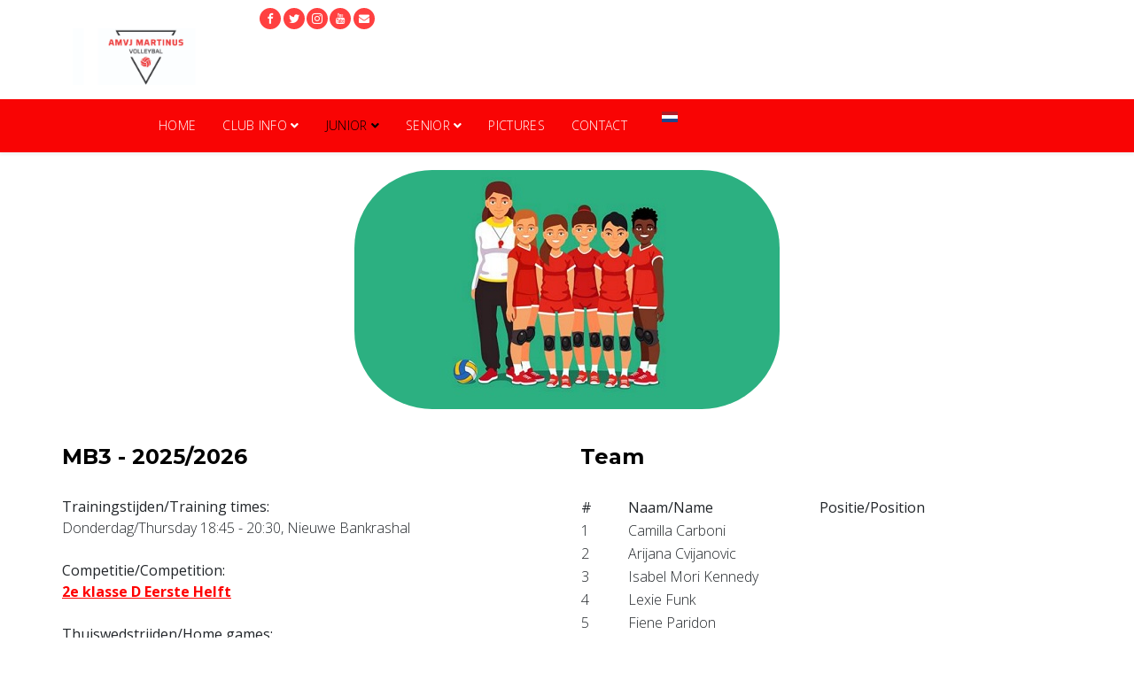

--- FILE ---
content_type: text/html; charset=utf-8
request_url: https://amvjmartinus.nl/en/jeugd-en/meisjes-en/meisjes-mb3
body_size: 7031
content:
<!DOCTYPE html>
<html xmlns="http://www.w3.org/1999/xhtml" xml:lang="en-gb" lang="en-gb" dir="ltr">
	<head>
		<meta http-equiv="X-UA-Compatible" content="IE=edge">
		<meta name="viewport" content="width=device-width, initial-scale=1">
		<meta charset="utf-8">
	<meta name="generator" content="Joomla! - Open Source Content Management">
	<title>AMVJMARTINUS - Girls MB3</title>
	<link href="/images/logo/amvj-martinus-2019.png" rel="icon" type="image/vnd.microsoft.icon">
<link href="/media/mod_languages/css/template.min.css?153620ea7d4df9c1e43d9565695eba22" rel="stylesheet" />
	<link href="/components/com_sppagebuilder/assets/css/font-awesome-5.min.css" rel="stylesheet" />
	<link href="/components/com_sppagebuilder/assets/css/font-awesome-v4-shims.css" rel="stylesheet" />
	<link href="/components/com_sppagebuilder/assets/css/animate.min.css" rel="stylesheet" />
	<link href="/components/com_sppagebuilder/assets/css/sppagebuilder.css" rel="stylesheet" />
	<link href="/components/com_sppagebuilder/assets/css/magnific-popup.css" rel="stylesheet" />
	<link href="https://amvjmartinus.nl/plugins/content/rssnevobo/rssnevobo-black.css" rel="stylesheet" />
	<link href="//fonts.googleapis.com/css?family=Open+Sans:300,300italic,regular,italic,600,600italic,700,700italic,800,800italic&amp;amp;subset=latin" rel="stylesheet" />
	<link href="//fonts.googleapis.com/css?family=Montserrat:regular,700&amp;amp;subset=latin" rel="stylesheet" />
	<link href="/templates/shaper_soccer/css/bootstrap.min.css" rel="stylesheet" />
	<link href="/templates/shaper_soccer/css/joomla-fontawesome.min.css" rel="stylesheet" />
	<link href="/templates/shaper_soccer/css/font-awesome-v4-shims.min.css" rel="stylesheet" />
	<link href="/templates/shaper_soccer/css/lightbox.css" rel="stylesheet" />
	<link href="/templates/shaper_soccer/css/animate.min.css" rel="stylesheet" />
	<link href="/templates/shaper_soccer/css/legacy.css" rel="stylesheet" />
	<link href="/templates/shaper_soccer/css/template.css" rel="stylesheet" />
	<link href="/templates/shaper_soccer/css/presets/preset4.css" rel="stylesheet" class="preset" />
	<link href="/plugins/system/helix3/assets/css/pagebuilder.css" rel="stylesheet" />
	<link href="/templates/shaper_soccer/css/frontend-edit.css" rel="stylesheet" />
	<link href="/media/mod_rssocial/css/rssocial-font.css?153620ea7d4df9c1e43d9565695eba22" rel="stylesheet" />
	<link href="/media/mod_rssocial/css/rssocial-anim.css?153620ea7d4df9c1e43d9565695eba22" rel="stylesheet" />
	<link href="/media/mod_rssocial/css/rssocial.css?153620ea7d4df9c1e43d9565695eba22" rel="stylesheet" />
	<style>.sp-page-builder .page-content #section-id-1575982936086{padding-top:20px;padding-right:0px;padding-bottom:20px;padding-left:0px;margin-top:0px;margin-right:0px;margin-bottom:0px;margin-left:0px;}#column-id-1575982936091{box-shadow:0 0 0 0 #fff;}#sppb-addon-wrapper-1575982936092 {margin:0 0 10px 0;}#sppb-addon-1575982936092 {box-shadow:0 0 0 0 #ffffff;}@media (min-width:768px) and (max-width:991px) {#sppb-addon-wrapper-1575982936092 {margin-top:0;margin-right:0;margin-bottom:20px;margin-left:0;}}@media (max-width:767px) {#sppb-addon-wrapper-1575982936092 {margin-top:0;margin-right:0;margin-bottom:10px;margin-left:0;}}#sppb-addon-1575982936092 img{border-radius:88px;}.sp-page-builder .page-content #section-id-1543702996298{padding-top:10px;padding-right:0px;padding-bottom:10px;padding-left:0px;margin-top:0px;margin-right:0px;margin-bottom:0px;margin-left:0px;}#column-id-1543702996297{box-shadow:0 0 0 0 #fff;}#sppb-addon-wrapper-1543702996301 {margin:0 0 30px 0;}#sppb-addon-1543702996301 {box-shadow:0 0 0 0 #ffffff;}@media (min-width:768px) and (max-width:991px) {#sppb-addon-wrapper-1543702996301 {margin-top:0;margin-right:0;margin-bottom:20px;margin-left:0;}}@media (max-width:767px) {#sppb-addon-wrapper-1543702996301 {margin-top:0;margin-right:0;margin-bottom:10px;margin-left:0;}}#sppb-addon-wrapper-1543702996305 {margin:0 0 30px 0;}#sppb-addon-1543702996305 {box-shadow:0 0 0 0 #ffffff;}@media (min-width:768px) and (max-width:991px) {#sppb-addon-wrapper-1543702996305 {margin-top:0;margin-right:0;margin-bottom:20px;margin-left:0;}}@media (max-width:767px) {#sppb-addon-wrapper-1543702996305 {margin-top:0;margin-right:0;margin-bottom:10px;margin-left:0;}}.sp-page-builder .page-content #section-id-1575982936087{padding:1px 0px 50px 0px;margin:0px 0px 0px 0px;}#sppb-addon-wrapper-1575982936095 {margin:0 0 0 0;}#sppb-addon-1575982936095 {box-shadow:0 0 0 0 #ffffff;}@media (min-width:768px) and (max-width:991px) {#sppb-addon-wrapper-1575982936095 {margin-top:0;margin-right:0;margin-bottom:20px;margin-left:0;}}@media (max-width:767px) {#sppb-addon-wrapper-1575982936095 {margin-top:0;margin-right:0;margin-bottom:10px;margin-left:0;}}#sppb-addon-wrapper-1575982936096 {margin:0 0 0 0;}#sppb-addon-1575982936096 {box-shadow:0 0 0 0 #ffffff;}@media (min-width:768px) and (max-width:991px) {#sppb-addon-wrapper-1575982936096 {margin-top:0;margin-right:0;margin-bottom:20px;margin-left:0;}}@media (max-width:767px) {#sppb-addon-wrapper-1575982936096 {margin-top:0;margin-right:0;margin-bottom:10px;margin-left:0;}}</style>
	<style>body{font-family:Open Sans, sans-serif; font-weight:300; }</style>
	<style>h1{font-family:Montserrat, sans-serif; font-size:18px; font-weight:700; }</style>
	<style>h2{font-family:Montserrat, sans-serif; font-size:16px; font-weight:700; }</style>
	<style>h3{font-family:Montserrat, sans-serif; font-size:14px; font-weight:700; }</style>
	<style>h4{font-family:Montserrat, sans-serif; font-size:12px; font-weight:700; }</style>
	<style>h5{font-family:Montserrat, sans-serif; font-size:10px; font-weight:700; }</style>
	<style>h6{font-family:Open Sans, sans-serif; font-size:14px; font-weight:600; }</style>
	<style>.sp-megamenu-parent{font-family:Open Sans, sans-serif; font-size:18px; font-weight:normal; }</style>
	<style>@media (min-width: 1400px) {
.container {
max-width: 1140px;
}
}</style>
	<style>#sp-top-bar{ padding:14;margin:-10; }</style>
	<style>#rssocial-198 .rssocial-icons > li { font-size: 12px; }</style>
	<style>#rssocial-198 .rssocial-icons .rssocial-caption > a { font-size: 14px; }</style>
	<style>#rssocial-198 .rssocial-icons-bg .rssocial-link { color: #ffffff; }</style>
	<style>#rssocial-198 .rssocial-icons-bg .rssocial-link:hover { color: #ffffff; }</style>
	<style>#rssocial-198 .rssocial-icons-bg .rssocial-link { background-color: rgba(255, 0, 0, 0.75); }</style>
	<style>#rssocial-198 .rssocial-icons-bg .rssocial-link:hover { background-color: rgba(255, 0, 0, 0.5); }</style>
	<style>#rssocial-198 .rssocial-caption > a { color: #ffffff; }</style>
	<style>#rssocial-198 .rssocial-caption > a:hover { color: #ffffff; }</style>
	<style>#rssocial-198 .rssocial-caption { background-color: rgba(0, 0, 0, 0.75); }</style>
	<style>#rssocial-198 .rssocial-caption:hover { background-color: rgba(0, 0, 0, 0.5); }</style>
<script type="application/json" class="joomla-script-options new">{"csrf.token":"e4412ab11653f72f38402f0b24dc2737"}</script>
	<script src="/media/system/js/core.min.js?37ffe4186289eba9c5df81bea44080aff77b9684"></script>
	<script src="/media/mod_menu/js/menu-es5.min.js?153620ea7d4df9c1e43d9565695eba22" nomodule defer></script>
	<script src="/media/vendor/jquery/js/jquery.min.js?3.7.1"></script>
	<script src="/media/legacy/js/jquery-noconflict.min.js?647005fc12b79b3ca2bb30c059899d5994e3e34d"></script>
	<script src="/components/com_sppagebuilder/assets/js/jquery.parallax.js"></script>
	<script src="/components/com_sppagebuilder/assets/js/sppagebuilder.js" defer></script>
	<script src="/components/com_sppagebuilder/assets/js/jquery.magnific-popup.min.js"></script>
	<script src="/templates/shaper_soccer/js/bootstrap.min.js"></script>
	<script src="/templates/shaper_soccer/js/jquery.sticky.js"></script>
	<script src="/templates/shaper_soccer/js/main.js"></script>
	<script src="/templates/shaper_soccer/js/lightbox.min.js"></script>
	<script src="/templates/shaper_soccer/js/frontend-edit.js"></script>
	<script src="/media/mod_rssocial/js/rssocial.js?153620ea7d4df9c1e43d9565695eba22"></script>
	<script>;(function ($) {
	$.ajaxSetup({
		headers: {
			'X-CSRF-Token': Joomla.getOptions('csrf.token')
		}
	});
})(jQuery);</script>
	<script>
var sp_preloader = '';
</script>
	<script>
var sp_gotop = '';
</script>
	<script>
var sp_offanimation = '';
</script>
	<meta property="og:title" content="Girls MB3" />
	<meta property="og:type" content="website" />
	<meta property="og:url" content="https://amvjmartinus.nl/en/jeugd-en/meisjes-en/meisjes-mb3" />
	<meta property="fb:app_id" content="admin" />
	<meta property="og:site_name" content="AMVJMARTINUS" />
	<meta name="twitter:card" content="summary" />
	<meta name="twitter:site" content="AMVJMARTINUS" />
		<!-- Global site tag (gtag.js) - Google Analytics -->
<script async src="https://www.googletagmanager.com/gtag/js?id=UA-180401489-1"></script>
<script>
  window.dataLayer = window.dataLayer || [];
  function gtag(){dataLayer.push(arguments);}
  gtag('js', new Date());

  gtag('config', 'UA-180401489-1');
</script>
	</head>
	
	<body class="site com-sppagebuilder view-page no-layout no-task itemid-307 en-gb ltr  sticky-header layout-fluid off-canvas-menu-init">

        <div class="body-innerwrapper">
            <section id="sp-top-bar"><div class="container"><div class="row"><div id="sp-user1" class="col-lg-2 "><div class="sp-column "><div class="sp-module "><div class="sp-module-content">
<div id="mod-custom122" class="mod-custom custom">
    </div>
</div></div><a class="logo" href="/"><h1><img class="sp-default-logo d-none d-lg-block" src="/images/logo/amvj-martinus-2019-625x1625.png#joomlaImage://local-images/logo/amvj-martinus-2019-625x1625.png?width=1625&height=625" srcset="/images/logo/amvj-martinus-2019-625x1625.png#joomlaImage://local-images/logo/amvj-martinus-2019-625x1625.png?width=1625&height=625 2x" alt="AMVJMARTINUS"><img class="sp-default-logo d-block d-lg-none" src="/images/logo/amvj-martinus-2019-195x75.png" alt="AMVJMARTINUS"></h1></a></div></div><div id="sp-top1" class="col-lg-10 "><div class="sp-column "><div class="sp-module "><div class="sp-module-content">
<div id="rssocial-198" class="rssocial-container rssocial-inline rssocial-center ">
		<ul id="rssocial-ul-198" class="rssocial-icons rssocial-icons-bg rssocial-icons-round">
		<li>
		<a id="rssocial-facebook-icon" class="rssocial-link glow" target="_blank" href="https://www.facebook.com/Martinus.Volley">
			<span class="rssocial-icon rssocial-icon-facebook"></span>
		</a>
			</li>
	<li>
		<a id="rssocial-twitter-icon" class="rssocial-link glow" target="_blank" href="https://twitter.com/hashtag/vvamstelveen">
			<span class="rssocial-icon rssocial-icon-twitter"></span>
		</a>
			</li>
	<li>
		<a id="rssocial-instagram-icon" class="rssocial-link glow" target="_blank" href="https://www.instagram.com/amvj_martinus/">
			<span class="rssocial-icon rssocial-icon-instagram"></span>
		</a>
			</li>
	<li>
		<a id="rssocial-youtube-icon" class="rssocial-link glow" target="_blank" href="https://www.youtube.com/channel/UCiyUV33hODxO6PjNKd-_zhA">
			<span class="rssocial-icon rssocial-icon-youtube"></span>
		</a>
			</li>
	<li>
		<a id="rssocial-mail-icon" class="rssocial-link glow" target="_blank" href="mailto:info@amvjmartinus.nl">
			<span class="rssocial-icon rssocial-icon-mail"></span>
		</a>
			</li>
		</ul>
</div>
<div class="rssocial-clear"></div>
</div></div></div></div></div></div></section><header id="sp-header"><div class="container"><div class="row"><div id="sp-menu" class="col-4 col-lg-7 "><div class="sp-column ">			<div class='sp-megamenu-wrapper'>
				<a id="offcanvas-toggler" class="d-block d-lg-none" href="#"><i class="fa fa-bars"></i></a>
				<ul class="sp-megamenu-parent menu-zoom d-none d-lg-block"><li class="sp-menu-item"><a  href="/en/"  >Home</a></li><li class="sp-menu-item sp-has-child"><a  href="javascript:void(0);"  >Club info</a><div class="sp-dropdown sp-dropdown-main sp-menu-right" style="width: 150px;"><div class="sp-dropdown-inner"><ul class="sp-dropdown-items"><li class="sp-menu-item sp-has-child"><a  href="javascript:void(0);"  >Competition</a><div class="sp-dropdown sp-dropdown-sub sp-menu-right" style="width: 150px;"><div class="sp-dropdown-inner"><ul class="sp-dropdown-items"><li class="sp-menu-item"><a  href="/en/clubinfo-en/competitieen/zaaldiensten-en"  >Duties</a></li><li class="sp-menu-item"><a  href="/en/clubinfo-en/competitieen/zaaldiensten-en2"  >Scheme of Duties</a></li></ul></div></div></li><li class="sp-menu-item sp-has-child"><a  href="javascript:void(0);"  >Organization</a><div class="sp-dropdown sp-dropdown-sub sp-menu-right" style="width: 150px;"><div class="sp-dropdown-inner"><ul class="sp-dropdown-items"><li class="sp-menu-item"><a  href="/en/clubinfo-en/organisatie-en/bestuuren"  >Board</a></li><li class="sp-menu-item sp-has-child"><a  href="/en/clubinfo-en/organisatie-en/commissiesen"  >Committees</a><div class="sp-dropdown sp-dropdown-sub sp-menu-right" style="width: 150px;"><div class="sp-dropdown-inner"><ul class="sp-dropdown-items"><li class="sp-menu-item"><a  href="/en/clubinfo-en/organisatie-en/commissiesen/technische-commissie-en"  >Technical Committee </a></li><li class="sp-menu-item"><a  href="/en/clubinfo-en/organisatie-en/commissiesen/scheidsrechter-commissie-en"  >Referees committee</a></li><li class="sp-menu-item"><a  href="/en/clubinfo-en/organisatie-en/commissiesen/competition-secretariat-en"  >Competition secretariat</a></li><li class="sp-menu-item"><a  href="/en/clubinfo-en/organisatie-en/commissiesen/clothing-committee-en"  >Clothing Committee</a></li><li class="sp-menu-item"><a  href="/en/clubinfo-en/organisatie-en/commissiesen/other-commissie-en"  >Other Committees</a></li></ul></div></div></li><li class="sp-menu-item"><a  href="/en/clubinfo-en/organisatie-en/statutenenregelementen-en"  >Statutes &amp; regulations</a></li></ul></div></div></li><li class="sp-menu-item"><a  href="/en/clubinfo-en/contributie-en"  >Membership-fee</a></li><li class="sp-menu-item"><a  href="/en/clubinfo-en/trainingstijden-en"  >Practice time table</a></li><li class="sp-menu-item"><a  href="/en/clubinfo-en/locatiesen"  >Locations</a></li><li class="sp-menu-item sp-has-child"><a  href="/en/clubinfo-en/lidworden-en"  >Join us?</a><div class="sp-dropdown sp-dropdown-sub sp-menu-right" style="width: 150px;"><div class="sp-dropdown-inner"><ul class="sp-dropdown-items"><li class="sp-menu-item"><a  href="/en/clubinfo-en/lidworden-en/junior-member"  >Junior member</a></li><li class="sp-menu-item"><a  href="/en/clubinfo-en/lidworden-en/senior-member"  >Senior member</a></li></ul></div></div></li><li class="sp-menu-item"><a  href="/en/clubinfo-en/historie-en"  >History</a></li><li class="sp-menu-item"><a  href="/en/clubinfo-en/erelid-lidvanverdienstenl"  >Members of Honor/Merit</a></li></ul></div></div></li><li class="sp-menu-item sp-has-child active"><a  href="javascript:void(0);"  >Junior</a><div class="sp-dropdown sp-dropdown-main sp-menu-left" style="width: 150px;"><div class="sp-dropdown-inner"><ul class="sp-dropdown-items"><li class="sp-menu-item"><a  href="/en/jeugd-en/general-information"  >General information</a></li><li class="sp-menu-item"><a  href="/en/jeugd-en/handleiding-ouder-coach-en"  >Manual Parent/Coach</a></li><li class="sp-menu-item"><a  href="/en/jeugd-en/selection-policy-and-team-composition"  >Selection policy and team composition</a></li><li class="sp-menu-item"><a  href="/en/jeugd-en/when-do-you-play-in-a-b-c-or-minis"  >When do you play in A, B, C, or Minis?</a></li><li class="sp-menu-item sp-has-child"><a  href="javascript:void(0);"  >Boys</a><div class="sp-dropdown sp-dropdown-sub sp-menu-right" style="width: 150px;"><div class="sp-dropdown-inner"><ul class="sp-dropdown-items"><li class="sp-menu-item"><a  href="/en/jeugd-en/jongens-en/jongens-b1-2"  >Boys JB1</a></li><li class="sp-menu-item"><a  href="/en/jeugd-en/jongens-en/jongens-c1"  >Boys JC1</a></li></ul></div></div></li><li class="sp-menu-item sp-has-child active"><a  href="javascript:void(0);"  >Girls</a><div class="sp-dropdown sp-dropdown-sub sp-menu-right" style="width: 150px;"><div class="sp-dropdown-inner"><ul class="sp-dropdown-items"><li class="sp-menu-item"><a  href="/en/jeugd-en/meisjes-en/meisjes-ma1-2"  >Girls MA1</a></li><li class="sp-menu-item"><a  href="/en/jeugd-en/meisjes-en/meisjes-ma2"  >Girls MA2</a></li><li class="sp-menu-item"><a  href="/en/jeugd-en/meisjes-en/meisjes-ma3"  >Girls MA3</a></li><li class="sp-menu-item"><a  href="/en/jeugd-en/meisjes-en/meisjes-mb1"  >Girls MB1</a></li><li class="sp-menu-item"><a  href="/en/jeugd-en/meisjes-en/meisjes-mb2"  >Girls MB2</a></li><li class="sp-menu-item current-item active"><a  href="/en/jeugd-en/meisjes-en/meisjes-mb3"  >Girls MB3</a></li><li class="sp-menu-item"><a  href="/en/jeugd-en/meisjes-en/girls-mb4"  >Girls MB4</a></li><li class="sp-menu-item"><a  href="/en/jeugd-en/meisjes-en/girls-mb5"  >Girls MB5</a></li><li class="sp-menu-item"><a  href="/en/jeugd-en/meisjes-en/girls-mb6"  >Girls MB6</a></li><li class="sp-menu-item"><a  href="/en/jeugd-en/meisjes-en/meisjes-mc1"  >Girls MC1</a></li><li class="sp-menu-item"><a  href="/en/jeugd-en/meisjes-en/meisjes-mc2"  >Girls MC2</a></li><li class="sp-menu-item"><a  href="/en/jeugd-en/meisjes-en/meisjes-mc3"  >Girls MC3</a></li><li class="sp-menu-item"><a  href="/en/jeugd-en/meisjes-en/meisjes-mc4"  >Girls MC4</a></li></ul></div></div></li><li class="sp-menu-item"><a  href="/en/jeugd-en/minis-en"  >Mini's</a></li></ul></div></div></li><li class="sp-menu-item sp-has-child"><a  href="javascript:void(0);"  >Senior</a><div class="sp-dropdown sp-dropdown-main sp-menu-right" style="width: 150px;"><div class="sp-dropdown-inner"><ul class="sp-dropdown-items"><li class="sp-menu-item"><a  href="/en/senioren-en/teamindeling-senioren-en"  >Team line-up</a></li><li class="sp-menu-item sp-has-child"><a  href="javascript:void(0);"  >Men</a><div class="sp-dropdown sp-dropdown-sub sp-menu-right" style="width: 150px;"><div class="sp-dropdown-inner"><ul class="sp-dropdown-items"><li class="sp-menu-item"><a  href="/en/senioren-en/herenen/men-1-en"  >Men 1</a></li><li class="sp-menu-item"><a  href="/en/senioren-en/herenen/men-2-en"  >Men 2</a></li></ul></div></div></li><li class="sp-menu-item sp-has-child"><a  href="javascript:void(0);"  >Women</a><div class="sp-dropdown sp-dropdown-sub sp-menu-right" style="width: 150px;"><div class="sp-dropdown-inner"><ul class="sp-dropdown-items"><li class="sp-menu-item"><a  href="/en/senioren-en/dames-en/dames-1"  >Women 1</a></li><li class="sp-menu-item"><a  href="/en/senioren-en/dames-en/dames-2"  >Women 2</a></li><li class="sp-menu-item"><a  href="/en/senioren-en/dames-en/women-3"  >Women 3</a></li><li class="sp-menu-item"><a  href="/en/senioren-en/dames-en/women-4"  >Women 4</a></li></ul></div></div></li><li class="sp-menu-item sp-has-child"><a  href="javascript:void(0);"  >Recreational</a><div class="sp-dropdown sp-dropdown-sub sp-menu-right" style="width: 150px;"><div class="sp-dropdown-inner"><ul class="sp-dropdown-items"><li class="sp-menu-item"><a  href="/en/senioren-en/recreanten/recreantenma"  >Monday</a></li><li class="sp-menu-item"><a  href="/en/senioren-en/recreanten/recreantendi"  >Tuesday</a></li></ul></div></div></li></ul></div></div></li><li class="sp-menu-item"><a  href="/en/pictures"  >Pictures</a></li><li class="sp-menu-item"><a  href="/en/contact-en"  >Contact</a></li></ul>			</div>
		</div></div><div id="sp-top2" class="col-8 col-lg-5 "><div class="sp-column "><header class="sp-module "><div class="sp-module-content"><div class="mod-languages">
    <p class="visually-hidden" id="language_picker_des_120">Select your language</p>


    <ul aria-labelledby="language_picker_des_120" class="mod-languages__list lang-inline">

                                <li>
                <a  href="/nl/">
                                                                        <img title="Nederlands nl-NL" src="/media/mod_languages/images/nl_nl.gif" alt="Nederlands nl-NL">                                                            </a>
            </li>
                                    </ul>

</div>
</div></header></div></div></div></div></header><section id="sp-main-body"><div class="row"><div id="sp-component" class="col-lg-12 "><div class="sp-column "><div id="system-message-container">
	</div>

<div id="sp-page-builder" class="sp-page-builder  page-68">

	
	<div class="page-content">
				<section id="section-id-1575982936086" class="sppb-section" ><div class="sppb-row-container"><div class="sppb-row"><div class="sppb-col-md-12" id="column-wrap-id-1575982936091"><div id="column-id-1575982936091" class="sppb-column" ><div class="sppb-column-addons"><div id="sppb-addon-wrapper-1575982936092" class="sppb-addon-wrapper"><div id="sppb-addon-1575982936092" class="clearfix "     ><div class="sppb-addon sppb-addon-single-image sppb-text-center "><div class="sppb-addon-content"><div class="sppb-addon-single-image-container"><img class="sppb-img-responsive" src="/images/teams/Dames-default 480x270.jpg"  alt="Image" title=""   /></div></div></div></div></div></div></div></div></div></div></section><section id="section-id-1543702996298" class="sppb-section" ><div class="sppb-row-container"><div class="sppb-row"><div class="sppb-col-md-6" id="column-wrap-id-1543702996297"><div id="column-id-1543702996297" class="sppb-column" ><div class="sppb-column-addons"><div id="sppb-addon-wrapper-1543702996301" class="sppb-addon-wrapper"><div id="sppb-addon-1543702996301" class="clearfix "     ><div class="sppb-addon sppb-addon-text-block  "><h3 class="sppb-addon-title"> MB3 - 2025/2026</h3><div class="sppb-addon-content"><p><strong>Trainingstijden/Training times:</strong><br />Donderdag/Thursday 18:45 - 20:30, Nieuwe Bankrashal<br /><br /><strong>Competitie/Competition:</strong><br /><span style="text-decoration: underline;"><a style="color: red; font-weight: bold;" title="1e klasse C" href="https://www.volleybal.nl/competitie/vereniging/ckl7m4b/meiden-b/3" target="_blank" rel="noopener">2e klasse D Eerste Helft</a></span><br /><br /><strong>Thuiswedstrijden/Home games:</strong><br />Zaterdag/Saturday</p>
<p><strong>Trainer:</strong><br />Yassir / Michael</p></div></div></div></div></div></div></div><div class="sppb-col-md-6" id="column-wrap-id-1543702996302"><div id="column-id-1543702996302" class="sppb-column" ><div class="sppb-column-addons"><div id="sppb-addon-wrapper-1543702996305" class="sppb-addon-wrapper"><div id="sppb-addon-1543702996305" class="clearfix "     ><div class="sppb-addon sppb-addon-text-block  "><h4 class="sppb-addon-title">Team</h4><div class="sppb-addon-content"><table width="400">
<tbody>
<tr>
<td width="50"><strong>#</strong></td>
<td width="200"><strong>Naam/Name</strong></td>
<td width="50"><strong>Positie/Position</strong></td>
</tr>
<tr>
<td>1</td>
<td>Camilla Carboni</td>
<td> </td>
</tr>
<tr>
<td>2</td>
<td>Arijana Cvijanovic</td>
<td> </td>
</tr>
<tr>
<td>3</td>
<td>Isabel Mori Kennedy</td>
<td> </td>
</tr>
<tr>
<td>4</td>
<td>Lexie Funk</td>
<td> </td>
</tr>
<tr>
<td>5</td>
<td>Fiene Paridon</td>
<td> </td>
</tr>
<tr>
<td>6</td>
<td>Lois Maletic</td>
<td> </td>
</tr>
<tr>
<td>7</td>
<td>Maureen van der Knaap</td>
<td> </td>
</tr>
<tr>
<td>8</td>
<td>Nora Soentken</td>
<td> </td>
</tr>
<tr>
<td>9</td>
<td>Viola Kirchner</td>
<td> </td>
</tr>
<tr>
<td>10</td>
<td>Yara van Dillewijn</td>
<td> </td>
</tr>
</tbody>
</table></div></div></div></div></div></div></div></div></div></section><section id="section-id-1575982936087" class="sppb-section" ><div class="sppb-row-container"><div class="sppb-row"><div class="sppb-col-md-12" id="column-wrap-id-1575982936094"><div id="column-id-1575982936094" class="sppb-column" ><div class="sppb-column-addons"><div id="sppb-addon-wrapper-1575982936095" class="sppb-addon-wrapper"><div id="sppb-addon-1575982936095" class="clearfix "     ><div class="sppb-addon sppb-addon-module "><div class="sppb-addon-content"><h3 class="sppb-addon-title">Stand/Results</h3>
<div id="mod-custom190" class="mod-custom custom">
    <p><div style="direction: ltr; text-align: left;"><table id="nevobotable"><thead><tr><th class="topleft" colspan="2">Team</th><th align="left">Wedstrijden</th><th align="left">Punten</th><th align="left">Sets voor</th><th align="left">Sets tegen</th><th align="left">Punten voor</th><th class="topright" align="left">Punten tegen</th></tr></thead><tbody><tr ><td align="left">1</td><td align="left">AMVJ-Martinus MB 3</td><td align="left">10</td><td align="left">44</td><td align="left">34</td><td align="left">6</td><td align="left">979</td><td align="left">712</td></tr><tr class ="odd"><td align="left">2</td><td align="left">VHZ MB 1</td><td align="left">10</td><td align="left">33</td><td align="left">26</td><td align="left">14</td><td align="left">915</td><td align="left">796</td></tr><tr ><td align="left">3</td><td align="left">Oradi/Omnia MB 1</td><td align="left">10</td><td align="left">30</td><td align="left">25</td><td align="left">16</td><td align="left">932</td><td align="left">844</td></tr><tr class ="odd"><td align="left">4</td><td align="left">SAS'70 MB 1</td><td align="left">10</td><td align="left">24</td><td align="left">20</td><td align="left">22</td><td align="left">878</td><td align="left">909</td></tr><tr ><td align="left">5</td><td align="left">VCH MB 2</td><td align="left">10</td><td align="left">11</td><td align="left">11</td><td align="left">32</td><td align="left">840</td><td align="left">994</td></tr><tr class ="odd"><td align="left">6</td><td align="left">Spaarnestad MB 4</td><td align="left">10</td><td align="left">8</td><td align="left">8</td><td align="left">34</td><td align="left">706</td><td align="left">995</td></tr></tbody><tfoot><tr><td class="botleft"></td><td></td><td></td><td></td><td></td><td></td><td></td><td class="botright"></td></tr></tfoot></table></div></p></div>
</div></div></div></div><div id="sppb-addon-wrapper-1575982936096" class="sppb-addon-wrapper"><div id="sppb-addon-1575982936096" class="clearfix "     ><div class="sppb-addon sppb-addon-module "><div class="sppb-addon-content"><h3 class="sppb-addon-title">Wedstrijden/Games</h3>
<div id="mod-custom178" class="mod-custom custom">
    <p><div style="direction: ltr; text-align: left;"><table id="nevobotable"><thead><tr><th class="topleft">Datum</th><th>Tijd</th><th colspan="3" align="center">Wedstrijd</th><th>Sporthal</th><th class="topright">Plaats</th></tr></thead><tbody>

<tr class ="odd"><td colspan="2">Onbekend</td><td>AMVJ-Martinus MB 3</td><td>-</td><td>K.V.A. MB 1</td><td><a href="https://www.google.com/maps/search/?api=1&query=De Meerkamp,Van der Hooplaan 239, Amstelveen" target="_blank" rel="noopener noreferrer"> De Meerkamp</a></td><td> Amstelveen</td></tr>
















<tr ><td>24-1-2026</td><td>14:45 uur</td><td>Albatros MB 2</td><td>-</td><td>AMVJ-Martinus MB 3</td><td><a href="https://www.google.com/maps/search/?api=1&query=Wethouder Verheijhal,Polderweg 300, Amsterdam" target="_blank" rel="noopener noreferrer"> Wethouder Verheijhal</a></td><td> Amsterdam</td></tr>















<tr class ="odd"><td>31-1-2026</td><td>12:45 uur</td><td>AMVJ-Martinus MB 3</td><td>-</td><td>Albatros MB 2</td><td><a href="https://www.google.com/maps/search/?api=1&query=Nieuwe Bankrashal,Pandora 3, Amstelveen" target="_blank" rel="noopener noreferrer"> Nieuwe Bankrashal</a></td><td> Amstelveen</td></tr>













































<tr ><td>28-2-2026</td><td>11:00 uur</td><td>Zaanstad MB 2</td><td>-</td><td>AMVJ-Martinus MB 3</td><td><a href="https://www.google.com/maps/search/?api=1&query=Topsportcentrum De Koog,Wezelstraat 7 D, Koog aan de Zaan" target="_blank" rel="noopener noreferrer"> Topsportcentrum De Koog</a></td><td> Koog aan de Zaan</td></tr>






























<tr class ="odd"><td>14-3-2026</td><td>15:00 uur</td><td>VCH MB 1</td><td>-</td><td>AMVJ-Martinus MB 3</td><td><a href="https://www.google.com/maps/search/?api=1&query=FBK-hal,Arnolduspark 3, Hoofddorp" target="_blank" rel="noopener noreferrer"> FBK-hal</a></td><td> Hoofddorp</td></tr>



<tr ><td>19-3-2026</td><td>18:45 uur</td><td>K.V.A. MB 1</td><td>-</td><td>AMVJ-Martinus MB 3</td><td><a href="https://www.google.com/maps/search/?api=1&query=Wethouder Verheijhal,Polderweg 300, Amsterdam" target="_blank" rel="noopener noreferrer"> Wethouder Verheijhal</a></td><td> Amsterdam</td></tr>





























<tr class ="odd"><td>28-3-2026</td><td>12:45 uur</td><td>AMVJ-Martinus MB 3</td><td>-</td><td>Spaarnestad MB 2</td><td><a href="https://www.google.com/maps/search/?api=1&query=Nieuwe Bankrashal,Pandora 3, Amstelveen" target="_blank" rel="noopener noreferrer"> Nieuwe Bankrashal</a></td><td> Amstelveen</td></tr>














<tr ><td>11-4-2026</td><td>09:00 uur</td><td>Spaarnestad MB 2</td><td>-</td><td>AMVJ-Martinus MB 3</td><td><a href="https://www.google.com/maps/search/?api=1&query=Yvonne van Gennip Sporthal,Sportweg 7, Haarlem" target="_blank" rel="noopener noreferrer"> Yvonne van Gennip Sporthal</a></td><td> Haarlem</td></tr>



















<tr class ="odd"><td>18-4-2026</td><td>13:00 uur</td><td>AMVJ-Martinus MB 3</td><td>-</td><td>VCH MB 1</td><td><a href="https://www.google.com/maps/search/?api=1&query=Emergohal,Langs de Akker 3, Amstelveen" target="_blank" rel="noopener noreferrer"> Emergohal</a></td><td> Amstelveen</td></tr>









</tbody><tfoot><tr><td class="botleft"></td><td></td><td></td><td></td><td></td><td></td><td class="botright"></td></tr></tfoot></table></div></p></div>
</div></div></div></div></div></div></div></div></div></section>
			</div>
</div>

</div></div></div></section><footer id="sp-footer"><div class="container"><div class="row"><div id="sp-footer1" class="col-lg-12 "><div class="sp-column "><span class="sp-copyright"> <p style="text-align: center;"> </p>
<p style="text-align: center;">Copyright © 2023 | AMVJ-MARTINUS. All Rights Reserved.</p>
<p style="text-align: center;"><a href="/en/component/sppagebuilder/page/110">Disclaimer</a></p></span></div></div></div></div></footer>
            <div class="offcanvas-menu">
                <a href="#" class="close-offcanvas"><i class="fa fa-remove"></i></a>
                <div class="offcanvas-inner">
                                            <div class="sp-module "><div class="sp-module-content"><ul class="mod-menu mod-list nav ">
<li class="nav-item item-108 default"><a href="/en/" >Home</a></li><li class="nav-item item-109 deeper parent"><span class="mod-menu__heading nav-header ">Club info</span>
<ul class="mod-menu__sub list-unstyled small"><li class="nav-item item-347 deeper parent"><span class="mod-menu__heading nav-header ">Competition</span>
<ul class="mod-menu__sub list-unstyled small"><li class="nav-item item-193"><a href="/en/clubinfo-en/competitieen/zaaldiensten-en" >Duties</a></li><li class="nav-item item-351"><a href="/en/clubinfo-en/competitieen/zaaldiensten-en2" >Scheme of Duties</a></li></ul></li><li class="nav-item item-184 deeper parent"><span class="mod-menu__heading nav-header ">Organization</span>
<ul class="mod-menu__sub list-unstyled small"><li class="nav-item item-185"><a href="/en/clubinfo-en/organisatie-en/bestuuren" >Board</a></li><li class="nav-item item-187 deeper parent"><a href="/en/clubinfo-en/organisatie-en/commissiesen" >Committees</a><ul class="mod-menu__sub list-unstyled small"><li class="nav-item item-188"><a href="/en/clubinfo-en/organisatie-en/commissiesen/technische-commissie-en" >Technical Committee </a></li><li class="nav-item item-189"><a href="/en/clubinfo-en/organisatie-en/commissiesen/scheidsrechter-commissie-en" >Referees committee</a></li><li class="nav-item item-249"><a href="/en/clubinfo-en/organisatie-en/commissiesen/competition-secretariat-en" >Competition secretariat</a></li><li class="nav-item item-312"><a href="/en/clubinfo-en/organisatie-en/commissiesen/clothing-committee-en" >Clothing Committee</a></li><li class="nav-item item-250"><a href="/en/clubinfo-en/organisatie-en/commissiesen/other-commissie-en" >Other Committees</a></li></ul></li><li class="nav-item item-190"><a href="/en/clubinfo-en/organisatie-en/statutenenregelementen-en" >Statutes &amp; regulations</a></li></ul></li><li class="nav-item item-191"><a href="/en/clubinfo-en/contributie-en" >Membership-fee</a></li><li class="nav-item item-192"><a href="/en/clubinfo-en/trainingstijden-en" >Practice time table</a></li><li class="nav-item item-195"><a href="/en/clubinfo-en/locatiesen" >Locations</a></li><li class="nav-item item-352 deeper parent"><a href="/en/clubinfo-en/lidworden-en" >Join us?</a><ul class="mod-menu__sub list-unstyled small"><li class="nav-item item-468"><a href="/en/clubinfo-en/lidworden-en/junior-member" >Junior member</a></li><li class="nav-item item-467"><a href="/en/clubinfo-en/lidworden-en/senior-member" >Senior member</a></li></ul></li><li class="nav-item item-194"><a href="/en/clubinfo-en/historie-en" >History</a></li><li class="nav-item item-196"><a href="/en/clubinfo-en/erelid-lidvanverdienstenl" >Members of Honor/Merit</a></li></ul></li><li class="nav-item item-198 active deeper parent"><span class="mod-menu__heading nav-header ">Junior</span>
<ul class="mod-menu__sub list-unstyled small"><li class="nav-item item-465"><a href="/en/jeugd-en/general-information" >General information</a></li><li class="nav-item item-454"><a href="/en/jeugd-en/handleiding-ouder-coach-en" >Manual Parent/Coach</a></li><li class="nav-item item-460"><a href="/en/jeugd-en/selection-policy-and-team-composition" >Selection policy and team composition</a></li><li class="nav-item item-466"><a href="/en/jeugd-en/when-do-you-play-in-a-b-c-or-minis" >When do you play in A, B, C, or Minis?</a></li><li class="nav-item item-213 deeper parent"><span class="mod-menu__heading nav-header ">Boys</span>
<ul class="mod-menu__sub list-unstyled small"><li class="nav-item item-354"><a href="/en/jeugd-en/jongens-en/jongens-b1-2" >Boys JB1</a></li><li class="nav-item item-302"><a href="/en/jeugd-en/jongens-en/jongens-c1" >Boys JC1</a></li></ul></li><li class="nav-item item-201 active deeper parent"><span class="mod-menu__heading nav-header ">Girls</span>
<ul class="mod-menu__sub list-unstyled small"><li class="nav-item item-303"><a href="/en/jeugd-en/meisjes-en/meisjes-ma1-2" >Girls MA1</a></li><li class="nav-item item-304"><a href="/en/jeugd-en/meisjes-en/meisjes-ma2" >Girls MA2</a></li><li class="nav-item item-308"><a href="/en/jeugd-en/meisjes-en/meisjes-ma3" >Girls MA3</a></li><li class="nav-item item-305"><a href="/en/jeugd-en/meisjes-en/meisjes-mb1" >Girls MB1</a></li><li class="nav-item item-306"><a href="/en/jeugd-en/meisjes-en/meisjes-mb2" >Girls MB2</a></li><li class="nav-item item-307 current active"><a href="/en/jeugd-en/meisjes-en/meisjes-mb3" aria-current="page">Girls MB3</a></li><li class="nav-item item-398"><a href="/en/jeugd-en/meisjes-en/girls-mb4" >Girls MB4</a></li><li class="nav-item item-457"><a href="/en/jeugd-en/meisjes-en/girls-mb5" >Girls MB5</a></li><li class="nav-item item-458"><a href="/en/jeugd-en/meisjes-en/girls-mb6" >Girls MB6</a></li><li class="nav-item item-309"><a href="/en/jeugd-en/meisjes-en/meisjes-mc1" >Girls MC1</a></li><li class="nav-item item-310"><a href="/en/jeugd-en/meisjes-en/meisjes-mc2" >Girls MC2</a></li><li class="nav-item item-402"><a href="/en/jeugd-en/meisjes-en/meisjes-mc3" >Girls MC3</a></li><li class="nav-item item-403"><a href="/en/jeugd-en/meisjes-en/meisjes-mc4" >Girls MC4</a></li></ul></li><li class="nav-item item-251"><a href="/en/jeugd-en/minis-en" >Mini's</a></li></ul></li><li class="nav-item item-203 divider deeper parent"><span class="mod-menu__separator separator ">Senior</span>
<ul class="mod-menu__sub list-unstyled small"><li class="nav-item item-413"><a href="/en/senioren-en/teamindeling-senioren-en" >Team line-up</a></li><li class="nav-item item-297 deeper parent"><span class="mod-menu__heading nav-header ">Men</span>
<ul class="mod-menu__sub list-unstyled small"><li class="nav-item item-204"><a href="/en/senioren-en/herenen/men-1-en" >Men 1</a></li><li class="nav-item item-205"><a href="/en/senioren-en/herenen/men-2-en" >Men 2</a></li></ul></li><li class="nav-item item-298 deeper parent"><span class="mod-menu__heading nav-header ">Women</span>
<ul class="mod-menu__sub list-unstyled small"><li class="nav-item item-207"><a href="/en/senioren-en/dames-en/dames-1" >Women 1</a></li><li class="nav-item item-208"><a href="/en/senioren-en/dames-en/dames-2" >Women 2</a></li><li class="nav-item item-407"><a href="/en/senioren-en/dames-en/women-3" >Women 3</a></li><li class="nav-item item-408"><a href="/en/senioren-en/dames-en/women-4" >Women 4</a></li></ul></li><li class="nav-item item-211 deeper parent"><span class="mod-menu__heading nav-header ">Recreational</span>
<ul class="mod-menu__sub list-unstyled small"><li class="nav-item item-315"><a href="/en/senioren-en/recreanten/recreantenma" >Monday</a></li><li class="nav-item item-316"><a href="/en/senioren-en/recreanten/recreantendi" >Tuesday</a></li></ul></li></ul></li><li class="nav-item item-360"><a href="/en/pictures" >Pictures</a></li><li class="nav-item item-212"><a href="/en/contact-en" >Contact</a></li></ul>
</div></div>
                                    </div>
            </div>
        </div>
                
    </body>
</html>

--- FILE ---
content_type: text/css
request_url: https://amvjmartinus.nl/plugins/content/rssnevobo/rssnevobo-black.css
body_size: 723
content:
/*
 * @author ( Wim Dijkema )
*/

/* ##########################  rssnevobo  ########################### */

#nevobotable
{
  font-family: "Lucida Sans Unicode", "Lucida Grande", Sans-Serif;
  font-size: 10px;
  color:white;
  margin: 45px;
 /* width: 480px; */
  text-align: left;
  border-collapse: collapse;
  border-width:0px;
}

#nevobotable thead th, thead th.topleft, thead th.topright
{
  padding: 8px;
  font-weight: normal;
  font-size: 12px;
  color: white;
  background: #000000;   /* zwart */
  border-width:0px;
}

#nevobotable td
{
  padding: 8px;
  background: #c0c0c0; 
  border-top: 1px solid #fff;
  color: #669;
  border-width:0px;
}

#nevobotable tfoot td, tfoot td.botleft, tfoot td.botright
{
  background: #c0c0c0;
  display: none;
}

#nevobotable tbody tr.odd td
{
  background: #fff;
}

#nevobotable tbody tr:hover td
{
  background: #8e8e8e;  
}

--- FILE ---
content_type: text/css
request_url: https://amvjmartinus.nl/templates/shaper_soccer/css/template.css
body_size: 162592
content:
.form-control {
  display: block;
  height: 34px;
  padding: 6px 12px;
  font-size: 14px;
  line-height: 1.428571429;
  color: #555555;
  background-color: #fff;
  background-image: none;
  border: 1px solid #ccc;
  border-radius: 4px;
  -webkit-box-shadow: inset 0 1px 1px rgba(0,0,0,0.075);
  box-shadow: inset 0 1px 1px rgba(0,0,0,0.075);
  -webkit-transition: border-color ease-in-out .15s, box-shadow ease-in-out .15s;
  -o-transition: border-color ease-in-out .15s, box-shadow ease-in-out .15s;
  transition: border-color ease-in-out .15s, box-shadow ease-in-out .15s;
}
.form-control:focus {
  border-color: #66afe9;
  outline: 0;
  -webkit-box-shadow: inset 0 1px 1px rgba(0,0,0,.075), 0 0 8px rgba(102,175,233,0.6);
  box-shadow: inset 0 1px 1px rgba(0,0,0,.075), 0 0 8px rgba(102,175,233,0.6);
}
.form-control::-moz-placeholder {
  color: #999;
  opacity: 1;
}
.form-control:-ms-input-placeholder {
  color: #999;
}
.form-control::-webkit-input-placeholder {
  color: #999;
}
.form-control[disabled],
.form-control[readonly],
fieldset[disabled] .form-control {
  cursor: not-allowed;
  background-color: #eeeeee;
  opacity: 1;
}
textarea.form-control {
  height: auto;
}
@font-face {
  font-family: 'IcoMoon';
  src: url('../fonts/IcoMoon.eot');
  src: url('../fonts/IcoMoon.eot?#iefix') format('embedded-opentype'), url('../fonts/IcoMoon.woff') format('woff'), url('../fonts/IcoMoon.ttf') format('truetype'), url('../fonts/IcoMoon.svg#IcoMoon') format('svg');
  font-weight: normal;
  font-style: normal;
}
[data-icon]:before {
  font-family: 'IcoMoon';
  content: attr(data-icon);
  speak: none;
}
[class^="icon-"],
[class*=" icon-"] {
  display: inline-block;
  width: 14px;
  height: 14px;
  margin-right: .25em;
  line-height: 14px;
  background-image: none;
}
dd > span[class^="icon-"] + time,
dd > span[class*=" icon-"] + time {
  margin-left: -0.25em;
}
dl.article-info dd.hits span[class^="icon-"],
dl.article-info dd.hits span[class*=" icon-"] {
  margin-right: 0;
}
[class^="icon-"]:before,
[class*=" icon-"]:before {
  font-family: 'IcoMoon';
  font-style: normal;
  speak: none;
}
[class^="icon-"].disabled,
[class*=" icon-"].disabled {
  font-weight: normal;
}
.icon-joomla:before {
  content: "\e200";
}
.icon-chevron-up:before,
.icon-uparrow:before,
.icon-arrow-up:before {
  content: "\e005";
}
.icon-chevron-right:before,
.icon-rightarrow:before,
.icon-arrow-right:before {
  content: "\e006";
}
.icon-chevron-down:before,
.icon-downarrow:before,
.icon-arrow-down:before {
  content: "\e007";
}
.icon-chevron-left:before,
.icon-leftarrow:before,
.icon-arrow-left:before {
  content: "\e008";
}
.icon-arrow-first:before {
  content: "\e003";
}
.icon-arrow-last:before {
  content: "\e004";
}
.icon-arrow-up-2:before {
  content: "\e009";
}
.icon-arrow-right-2:before {
  content: "\e00a";
}
.icon-arrow-down-2:before {
  content: "\e00b";
}
.icon-arrow-left-2:before {
  content: "\e00c";
}
.icon-arrow-up-3:before {
  content: "\e00f";
}
.icon-arrow-right-3:before {
  content: "\e010";
}
.icon-arrow-down-3:before {
  content: "\e011";
}
.icon-arrow-left-3:before {
  content: "\e012";
}
.icon-menu-2:before {
  content: "\e00e";
}
.icon-arrow-up-4:before {
  content: "\e201";
}
.icon-arrow-right-4:before {
  content: "\e202";
}
.icon-arrow-down-4:before {
  content: "\e203";
}
.icon-arrow-left-4:before {
  content: "\e204";
}
.icon-share:before,
.icon-redo:before {
  content: "\27";
}
.icon-undo:before {
  content: "\28";
}
.icon-forward-2:before {
  content: "\e205";
}
.icon-backward-2:before,
.icon-reply:before {
  content: "\e206";
}
.icon-unblock:before,
.icon-refresh:before,
.icon-redo-2:before {
  content: "\6c";
}
.icon-undo-2:before {
  content: "\e207";
}
.icon-move:before {
  content: "\7a";
}
.icon-expand:before {
  content: "\66";
}
.icon-contract:before {
  content: "\67";
}
.icon-expand-2:before {
  content: "\68";
}
.icon-contract-2:before {
  content: "\69";
}
.icon-play:before {
  content: "\e208";
}
.icon-pause:before {
  content: "\e209";
}
.icon-stop:before {
  content: "\e210";
}
.icon-previous:before,
.icon-backward:before {
  content: "\7c";
}
.icon-next:before,
.icon-forward:before {
  content: "\7b";
}
.icon-first:before {
  content: "\7d";
}
.icon-last:before {
  content: "\e000";
}
.icon-play-circle:before {
  content: "\e00d";
}
.icon-pause-circle:before {
  content: "\e211";
}
.icon-stop-circle:before {
  content: "\e212";
}
.icon-backward-circle:before {
  content: "\e213";
}
.icon-forward-circle:before {
  content: "\e214";
}
.icon-loop:before {
  content: "\e001";
}
.icon-shuffle:before {
  content: "\e002";
}
.icon-search:before {
  content: "\53";
}
.icon-zoom-in:before {
  content: "\64";
}
.icon-zoom-out:before {
  content: "\65";
}
.icon-apply:before,
.icon-edit:before,
.icon-pencil:before {
  content: "\2b";
}
.icon-pencil-2:before {
  content: "\2c";
}
.icon-brush:before {
  content: "\3b";
}
.icon-save-new:before,
.icon-plus-2:before {
  content: "\5d";
}
.icon-ban-circle:before,
.icon-minus-sign:before,
.icon-minus-2:before {
  content: "\5e";
}
.icon-delete:before,
.icon-remove:before,
.icon-cancel-2:before {
  content: "\49";
}
.icon-publish:before,
.icon-save:before,
.icon-ok:before,
.icon-checkmark:before {
  content: "\47";
}
.icon-new:before,
.icon-plus:before {
  content: "\2a";
}
.icon-plus-circle:before {
  content: "\e215";
}
.icon-minus:before,
.icon-not-ok:before {
  content: "\4b";
}
.icon-minus-circle:before {
  content: "\e216";
}
.icon-unpublish:before,
.icon-cancel:before {
  content: "\4a";
}
.icon-cancel-circle:before {
  content: "\e217";
}
.icon-checkmark-2:before {
  content: "\e218";
}
.icon-checkmark-circle:before {
  content: "\e219";
}
.icon-info:before {
  content: "\e220";
}
.icon-info-2:before,
.icon-info-circle:before {
  content: "\e221";
}
.icon-question:before,
.icon-question-sign:before,
.icon-help:before {
  content: "\45";
}
.icon-question-2:before,
.icon-question-circle:before {
  content: "\e222";
}
.icon-notification:before {
  content: "\e223";
}
.icon-notification-2:before,
.icon-notification-circle:before {
  content: "\e224";
}
.icon-pending:before,
.icon-warning:before {
  content: "\48";
}
.icon-warning-2:before,
.icon-warning-circle:before {
  content: "\e225";
}
.icon-checkbox-unchecked:before {
  content: "\3d";
}
.icon-checkin:before,
.icon-checkbox:before,
.icon-checkbox-checked:before {
  content: "\3e";
}
.icon-checkbox-partial:before {
  content: "\3f";
}
.icon-square:before {
  content: "\e226";
}
.icon-radio-unchecked:before {
  content: "\e227";
}
.icon-radio-checked:before,
.icon-generic:before {
  content: "\e228";
}
.icon-circle:before {
  content: "\e229";
}
.icon-signup:before {
  content: "\e230";
}
.icon-grid:before,
.icon-grid-view:before {
  content: "\58";
}
.icon-grid-2:before,
.icon-grid-view-2:before {
  content: "\59";
}
.icon-menu:before {
  content: "\5a";
}
.icon-list:before,
.icon-list-view:before {
  content: "\31";
}
.icon-list-2:before {
  content: "\e231";
}
.icon-menu-3:before {
  content: "\e232";
}
.icon-folder-open:before,
.icon-folder:before {
  content: "\2d";
}
.icon-folder-close:before,
.icon-folder-2:before {
  content: "\2e";
}
.icon-folder-plus:before {
  content: "\e234";
}
.icon-folder-minus:before {
  content: "\e235";
}
.icon-folder-3:before {
  content: "\e236";
}
.icon-folder-plus-2:before {
  content: "\e237";
}
.icon-folder-remove:before {
  content: "\e238";
}
.icon-file:before {
  content: "\e016";
}
.icon-file-2:before {
  content: "\e239";
}
.icon-file-add:before,
.icon-file-plus:before {
  content: "\29";
}
.icon-file-remove:before,
.icon-file-minus:before {
  content: "\e017";
}
.icon-file-check:before {
  content: "\e240";
}
.icon-file-remove:before {
  content: "\e241";
}
.icon-save-copy:before,
.icon-copy:before {
  content: "\e018";
}
.icon-stack:before {
  content: "\e242";
}
.icon-tree:before {
  content: "\e243";
}
.icon-tree-2:before {
  content: "\e244";
}
.icon-paragraph-left:before {
  content: "\e246";
}
.icon-paragraph-center:before {
  content: "\e247";
}
.icon-paragraph-right:before {
  content: "\e248";
}
.icon-paragraph-justify:before {
  content: "\e249";
}
.icon-screen:before {
  content: "\e01c";
}
.icon-tablet:before {
  content: "\e01d";
}
.icon-mobile:before {
  content: "\e01e";
}
.icon-box-add:before {
  content: "\51";
}
.icon-box-remove:before {
  content: "\52";
}
.icon-download:before {
  content: "\e021";
}
.icon-upload:before {
  content: "\e022";
}
.icon-home:before {
  content: "\21";
}
.icon-home-2:before {
  content: "\e250";
}
.icon-out-2:before,
.icon-new-tab:before {
  content: "\e024";
}
.icon-out-3:before,
.icon-new-tab-2:before {
  content: "\e251";
}
.icon-link:before {
  content: "\e252";
}
.icon-picture:before,
.icon-image:before {
  content: "\2f";
}
.icon-pictures:before,
.icon-images:before {
  content: "\30";
}
.icon-palette:before,
.icon-color-palette:before {
  content: "\e014";
}
.icon-camera:before {
  content: "\55";
}
.icon-camera-2:before,
.icon-video:before {
  content: "\e015";
}
.icon-play-2:before,
.icon-video-2:before,
.icon-youtube:before {
  content: "\56";
}
.icon-music:before {
  content: "\57";
}
.icon-user:before {
  content: "\22";
}
.icon-users:before {
  content: "\e01f";
}
.icon-vcard:before {
  content: "\6d";
}
.icon-address:before {
  content: "\70";
}
.icon-share-alt:before,
.icon-out:before {
  content: "\26";
}
.icon-enter:before {
  content: "\e257";
}
.icon-exit:before {
  content: "\e258";
}
.icon-comment:before,
.icon-comments:before {
  content: "\24";
}
.icon-comments-2:before {
  content: "\25";
}
.icon-quote:before,
.icon-quotes-left:before {
  content: "\60";
}
.icon-quote-2:before,
.icon-quotes-right:before {
  content: "\61";
}
.icon-quote-3:before,
.icon-bubble-quote:before {
  content: "\e259";
}
.icon-phone:before {
  content: "\e260";
}
.icon-phone-2:before {
  content: "\e261";
}
.icon-envelope:before,
.icon-mail:before {
  content: "\4d";
}
.icon-envelope-opened:before,
.icon-mail-2:before {
  content: "\4e";
}
.icon-unarchive:before,
.icon-drawer:before {
  content: "\4f";
}
.icon-archive:before,
.icon-drawer-2:before {
  content: "\50";
}
.icon-briefcase:before {
  content: "\e020";
}
.icon-tag:before {
  content: "\e262";
}
.icon-tag-2:before {
  content: "\e263";
}
.icon-tags:before {
  content: "\e264";
}
.icon-tags-2:before {
  content: "\e265";
}
.icon-options:before,
.icon-cog:before {
  content: "\38";
}
.icon-cogs:before {
  content: "\37";
}
.icon-screwdriver:before,
.icon-tools:before {
  content: "\36";
}
.icon-wrench:before {
  content: "\3a";
}
.icon-equalizer:before {
  content: "\39";
}
.icon-dashboard:before {
  content: "\78";
}
.icon-switch:before {
  content: "\e266";
}
.icon-filter:before {
  content: "\54";
}
.icon-purge:before,
.icon-trash:before {
  content: "\4c";
}
.icon-checkedout:before,
.icon-lock:before,
.icon-locked:before {
  content: "\23";
}
.icon-unlock:before {
  content: "\e267";
}
.icon-key:before {
  content: "\5f";
}
.icon-support:before {
  content: "\46";
}
.icon-database:before {
  content: "\62";
}
.icon-scissors:before {
  content: "\e268";
}
.icon-health:before {
  content: "\6a";
}
.icon-wand:before {
  content: "\6b";
}
.icon-eye-open:before,
.icon-eye:before {
  content: "\3c";
}
.icon-eye-close:before,
.icon-eye-blocked:before,
.icon-eye-2:before {
  content: "\e269";
}
.icon-clock:before {
  content: "\6e";
}
.icon-compass:before {
  content: "\6f";
}
.icon-broadcast:before,
.icon-connection:before,
.icon-wifi:before {
  content: "\e01b";
}
.icon-book:before {
  content: "\e271";
}
.icon-lightning:before,
.icon-flash:before {
  content: "\79";
}
.icon-print:before,
.icon-printer:before {
  content: "\e013";
}
.icon-feed:before {
  content: "\71";
}
.icon-calendar:before {
  content: "\43";
}
.icon-calendar-2:before {
  content: "\44";
}
.icon-calendar-3:before {
  content: "\e273";
}
.icon-pie:before {
  content: "\77";
}
.icon-bars:before {
  content: "\76";
}
.icon-chart:before {
  content: "\75";
}
.icon-power-cord:before {
  content: "\32";
}
.icon-cube:before {
  content: "\33";
}
.icon-puzzle:before {
  content: "\34";
}
.icon-attachment:before,
.icon-paperclip:before,
.icon-flag-2:before {
  content: "\72";
}
.icon-lamp:before {
  content: "\74";
}
.icon-pin:before,
.icon-pushpin:before {
  content: "\73";
}
.icon-location:before {
  content: "\63";
}
.icon-shield:before {
  content: "\e274";
}
.icon-flag:before {
  content: "\35";
}
.icon-flag-3:before {
  content: "\e275";
}
.icon-bookmark:before {
  content: "\e023";
}
.icon-bookmark-2:before {
  content: "\e276";
}
.icon-heart:before {
  content: "\e277";
}
.icon-heart-2:before {
  content: "\e278";
}
.icon-thumbs-up:before {
  content: "\5b";
}
.icon-thumbs-down:before {
  content: "\5c";
}
.icon-unfeatured:before,
.icon-asterisk:before,
.icon-star-empty:before {
  content: "\40";
}
.icon-star-2:before {
  content: "\41";
}
.icon-featured:before,
.icon-default:before,
.icon-star:before {
  content: "\42";
}
.icon-smiley:before,
.icon-smiley-happy:before {
  content: "\e279";
}
.icon-smiley-2:before,
.icon-smiley-happy-2:before {
  content: "\e280";
}
.icon-smiley-sad:before {
  content: "\e281";
}
.icon-smiley-sad-2:before {
  content: "\e282";
}
.icon-smiley-neutral:before {
  content: "\e283";
}
.icon-smiley-neutral-2:before {
  content: "\e284";
}
.icon-cart:before {
  content: "\e019";
}
.icon-basket:before {
  content: "\e01a";
}
.icon-credit:before {
  content: "\e286";
}
.icon-credit-2:before {
  content: "\e287";
}
.icon-expired:before {
  content: "\4b";
}
.sp-megamenu-parent {
  list-style: none;
  padding: 0;
  margin: 0;
  z-index: 9;
  display: block;
  float: right;
}
.sp-megamenu-parent >li {
  display: inline-block;
  position: relative;
  padding: 0;
}
.sp-megamenu-parent >li.menu-justify {
  position: static;
}
/* Tekstgrootte Menu naar uppercase */
.sp-megamenu-parent >li >a {
  display: inline-block;
  padding: 0 15px;
  line-height: 60px;
  font-size: 14px;
  font-weight: 100;
  text-transform: uppercase;
  letter-spacing: .3px;
  color: #fff;
}
.sp-megamenu-parent >li >a:hover {
  color: #fad32b;
}
.sp-megamenu-parent >li.sp-has-child>a:after {
  font-family: "Font Awesome 5 Free";
  font-weight: 900;
  content: " \f107";
}
.sp-megamenu-parent >li.active:hover>a,
.sp-megamenu-parent >li:hover>a {
  color: #fad32b;
}
.sp-megamenu-parent .sp-module {
  padding: 10px;
}
.sp-megamenu-parent .sp-mega-group {
  list-style: none;
  padding: 0;
  margin: 0;
}
.sp-megamenu-parent .sp-mega-group .sp-mega-group-child {
  list-style: none;
  padding: 0;
  margin: 0;
}
.sp-megamenu-parent .sp-dropdown {
  margin: 0;
  position: absolute;
  z-index: 10;
  display: none;
}
/* onder aangepast naar zwart. dit is het active menu item */
.sp-megamenu-parent .sp-dropdown .sp-dropdown-inner {
  background: rgba(255,46,26,0.92);
  box-shadow: none;
  padding: 10px;
  margin-top: -1px;
}
/* onder aangepast naar 11px en uppercase toegevoegd. dropdown menu item */
.sp-megamenu-parent .sp-dropdown .sp-dropdown-inner ul li a {
  line-height: normal;
  padding: 10px 15px;
  font-size: 11px;
  color: #fff;
  transition: 300ms;
  font-weight: 400;
  text-transform: uppercase
}
.sp-megamenu-parent .sp-dropdown .sp-dropdown-inner ul li a:hover {
  color: #000;
}
.sp-megamenu-parent .sp-dropdown .sp-dropdown-items {
  list-style: none;
  padding: 0;
  margin: 0;
}
.sp-megamenu-parent .sp-dropdown .sp-dropdown-items .sp-has-child>a:after {
  font-family: "Font Awesome 5 Free";
  font-weight: 900;
  content: " \f105";
  float: right;
}
.sp-megamenu-parent .sp-dropdown.sp-menu-center {
  margin-left: 45px;
}
.sp-megamenu-parent .sp-dropdown.sp-dropdown-main {
  top: 100%;
}
.sp-megamenu-parent .sp-dropdown.sp-dropdown-main.sp-menu-right,
.sp-megamenu-parent .sp-dropdown.sp-dropdown-main.sp-menu-full {
  left: 0;
}
.sp-megamenu-parent .sp-dropdown.sp-dropdown-main.sp-menu-left {
  right: 0;
}
.sp-megamenu-parent .sp-dropdown.sp-dropdown-sub {
  top: 0;
  left: 100%;
}
.sp-megamenu-parent .sp-dropdown.sp-dropdown-sub .sp-dropdown-inner {
  box-shadow: 0 0 5px rgba(0,0,0,0.2);
}
.sp-megamenu-parent .sp-dropdown li.sp-menu-item {
  display: block;
  padding: 0;
  position: relative;
}
.sp-megamenu-parent .sp-dropdown li.sp-menu-item >a {
  display: block;
  padding: 10px;
  color: #333;
  cursor: pointer;
}
.sp-megamenu-parent .sp-dropdown li.sp-menu-item >a.sp-group-title {
  text-transform: uppercase;
  font-weight: bold;
}
.sp-megamenu-parent .sp-dropdown li.sp-menu-item >a:hover {
  color: #fff;
}
.sp-megamenu-parent .sp-dropdown li.sp-menu-item.active>a:hover {
  color: #fff;
}
.sp-megamenu-parent .sp-dropdown-mega >.row {
  margin-top: 30px;
}
.sp-megamenu-parent .sp-dropdown-mega >.row:first-child {
  margin-top: 0;
}
.sp-megamenu-parent .sp-has-child:hover >.sp-dropdown {
  display: block;
}
.sp-megamenu-parent.menu-fade .sp-has-child:hover >.sp-dropdown {
  -webkit-animation: spMenuFadeIn 400ms;
  animation: spMenuFadeIn 400ms;
}
.sp-megamenu-parent.menu-zoom .sp-has-child:hover >.sp-dropdown {
  -webkit-animation: spMenuZoom 400ms;
  animation: spMenuZoom 400ms;
}
.sp-megamenu-parent.menu-fade-up .sp-has-child:hover >.sp-dropdown {
  -webkit-animation: spMenuFadeInUp 400ms;
  animation: spMenuFadeInUp 400ms;
}
/* Offcanvas menu naar links uitlijnen*/
#offcanvas-toggler {
  float: left;
  line-height: 60px;
}
#offcanvas-toggler >i {
  display: inline-block;
  padding: 0 0 0 10px;
  font-size: 18px;
  background: transparent;
  margin: 5px 0 27px 0;
  border-radius: 3px;
  cursor: pointer;
  color: #fff;
  -webkit-transition: color 400ms, background-color 400ms;
  -o-transition: color 400ms, background-color 400ms;
  transition: color 400ms, background-color 400ms;
}
#offcanvas-toggler >i:hover {
  color: #fff;
}
/* offcanvas menu kruis van geel #fad32b naar rood  #ff2e02  */
.close-offcanvas {
  position: absolute;
  top: 15px;
  right: 15px;
  z-index: 1;
  color: #000;
  border: 2px solid #ff2e02;
  border-radius: 100%;
  width: 22px;
  height: 22px;
  line-height: 18px;
  text-align: center;
  font-size: 12px;
  background-color: #ff2e02;
}
.close-offcanvas:hover {
  color: inherit;
}
.offcanvas-menu {
  width: 280px;
  height: 100%;
  background: rgba(0,0,0,0.4);
  color: #999;
  position: fixed;
  top: 0;
  opacity: 0;
  z-index: 9999;
  overflow-y: scroll;
}
.offcanvas-menu::-webkit-scrollbar {
  width: 12px;
}
.offcanvas-menu::-webkit-scrollbar-track {
  -webkit-border-radius: 5px;
  border-radius: 5px;
}
.offcanvas-menu::-webkit-scrollbar-thumb {
  background: #fad32b;
  -webkit-border-radius: 5px;
  border-radius: 5px;
}
.offcanvas-menu::-webkit-scrollbar-thumb:window-inactive {
  background: #fad32b;
}
.offcanvas-menu .offcanvas-inner {
  padding: 20px;
}
.offcanvas-menu .offcanvas-inner .sp-module {
  margin-top: 20px;
}
.offcanvas-menu .offcanvas-inner .sp-module .sp-module-title {
  color: #fff;
  font-size: 18px;
  text-transform: capitalize;
}
.offcanvas-menu .offcanvas-inner .sp-module ul > li {
  border: none;
}
.offcanvas-menu .offcanvas-inner .sp-module ul > li a {
  color: #fff;
  font-size: 14px;
  border-bottom: 1px solid rgba(24,24,24,0.9);
  -webkit-transition: 300ms;
  -o-transition: 300ms;
  transition: 300ms;
  font-weight: 300;
  padding: 2px 20px;
}
/* offcanvas menu van geel #fad32b naar rood  #ff2e02  */ 
.offcanvas-menu .offcanvas-inner .sp-module ul > li a:hover {
  background-color: #ff2e02;
  color: #000;
}
.offcanvas-menu .offcanvas-inner .sp-module ul > li a:focus {
  background: none;
}
.offcanvas-menu .offcanvas-inner .sp-module ul > li >a:before {
  display: none;
}
.offcanvas-menu .offcanvas-inner .sp-module:first-child {
  margin-top: 0;
}
.offcanvas-menu .offcanvas-inner .sp-module .sp-module-content > ul {
  margin: 0 -20px;
}
.offcanvas-menu .offcanvas-inner .search {
  margin-top: 25px;
}
.offcanvas-menu .offcanvas-inner .search input {
  border: 1px solid rgba(255,255,255,0.05);
  background-color: rgba(247,247,247,0.05);
  width: 100%;
  border-radius: 0;
  box-shadow: none;
  -webkit-box-shadow: none;
}
.ltr .offcanvas-menu {
  -webkit-transition: opacity 400ms cubic-bezier(0.7,0,0.3,1), right 400ms cubic-bezier(0.7,0,0.3,1);
  transition: opacity 400ms cubic-bezier(0.7,0,0.3,1), right 400ms cubic-bezier(0.7,0,0.3,1);
}
.ltr .body-innerwrapper:after {
  right: 0;
}
.ltr .offcanvas-menu {
  right: -280px;
}
.ltr.offcanvas .offcanvas-menu {
  right: 0;
}
.body-innerwrapper:after {
  position: absolute;
  top: 0;
  width: 0;
  height: 0;
  background: rgba(0,0,0,0.8);
  content: '';
  opacity: 0;
  -webkit-transition: opacity 0.5s, width 0.1s 0.5s, height 0.1s 0.5s;
  transition: opacity 0.5s, width 0.1s 0.5s, height 0.1s 0.5s;
  z-index: 999;
}
.offcanvas {
  width: 100%;
  height: 100%;
  position: relative;
  visibility: visible;
}
.offcanvas .body-innerwrapper:after {
  width: 100%;
  height: 100%;
  opacity: 1;
  -webkit-transition: opacity 0.5s;
  transition: opacity 0.5s;
}
.offcanvas .offcanvas-menu {
  opacity: 1;
}
.menu .nav-child.small {
  font-size: inherit;
}
#sp-secondery-menu {
  position: absolute;
  background: rgba(0,0,0,0.6);
  width: 100%;
  z-index: 2;
}
ul.menu.secondary-menu >li {
  color: #fff;
  text-transform: uppercase;
  margin: 0 25px 0 0;
  padding: 0;
  font-weight: 100;
  font-size: 14px;
  display: inline-block;
  position: relative;
  line-height: 50px;
  -webkit-transition: 400ms;
  -o-transition: 400ms;
  transition: 400ms;
}
ul.menu.secondary-menu >li >a {
  color: #fff;
  line-height: 50px;
  font-weight: 100;
  font-size: 14px;
  letter-spacing: .3px;
  text-transform: uppercase;
  padding: 0;
}
ul.menu.secondary-menu >li >a:focus {
  background-color: transparent;
}
ul.menu.secondary-menu >li >a:hover {
  color: #fad32b;
}
ul.menu.secondary-menu >li:last-child {
  margin-right: 0;
}
ul.menu.secondary-menu >li:hover ul.mod-menu__sub,
ul.menu.secondary-menu >li:hover ul.nav-child {
  display: block;
}
ul.menu.secondary-menu >li ul.mod-menu__sub,
ul.menu.secondary-menu >li ul.nav-child {
  background-color: rgba(0,0,0,0.92);
  box-shadow: none;
  left: -20px;
  padding: 10px;
  position: absolute;
  z-index: 99;
  min-width: 180px;
  display: none;
  -webkit-transition: 400ms;
  -o-transition: 400ms;
  transition: 400ms;
}
ul.menu.secondary-menu >li ul.mod-menu__sub li,
ul.menu.secondary-menu >li ul.nav-child li {
  margin: 0;
  display: block;
  -webkit-transition: 400ms;
  -o-transition: 400ms;
  transition: 400ms;
}
ul.menu.secondary-menu >li ul.mod-menu__sub li:hover,
ul.menu.secondary-menu >li ul.nav-child li:hover {
  background-color: #fad32b;
}
ul.menu.secondary-menu >li ul.mod-menu__sub li a,
ul.menu.secondary-menu >li ul.nav-child li a {
  line-height: normal;
  padding: 10px 15px;
  font-size: 13px;
  color: #fff;
  transition: 300ms;
  font-weight: 400;
}
ul.menu.secondary-menu >li ul.mod-menu__sub li a:hover,
ul.menu.secondary-menu >li ul.nav-child li a:hover {
  color: #000;
}
@-webkit-keyframes spMenuFadeIn {
  0% {
    opacity: 0;
  }
  100% {
    opacity: 1;
  }
}
@keyframes spMenuFadeIn {
  0% {
    opacity: 0;
  }
  100% {
    opacity: 1;
  }
}
@-webkit-keyframes spMenuZoom {
  0% {
    opacity: 0;
    -webkit-transform: scale(.8);
  }
  100% {
    opacity: 1;
    -webkit-transform: scale(1);
  }
}
@keyframes spMenuZoom {
  0% {
    opacity: 0;
    transform: scale(.8);
    -webkit-transform: scale(.8);
  }
  100% {
    opacity: 1;
    transform: scale(1);
    -webkit-transform: scale(1);
  }
}
@-webkit-keyframes spMenuFadeInUp {
  0% {
    opacity: 0;
    -webkit-transform: translate3d(0,30px,0);
  }
  100% {
    opacity: 1;
    -webkit-transform: none;
  }
}
@keyframes spMenuFadeInUp {
  0% {
    opacity: 0;
    transform: translate3d(0,30px,0);
  }
  100% {
    opacity: 1;
    transform: none;
  }
}
a {
  -webkit-transition: color 400ms, background-color 400ms;
  transition: color 400ms, background-color 400ms;
  cursor: pointer;
}
body {
  line-height: 24px;
}
a,
a:hover,
a:focus,
a:active {
  text-decoration: none;
}
label {
  font-weight: normal;
}
legend {
  padding-bottom: 10px;
}
img {
  display: block;
  max-width: 100%;
  height: auto;
}
a {
  -webkit-transition: 400ms;
  -o-transition: 400ms;
  transition: 400ms;
}
h3.sp-module-title,
.sppb-title-heading,
.sppb-addon-title {
  text-transform: capitalize;
  font-size: 24px;
  color: #000;
  font-weight: 700;
  margin-bottom: 30px;
  margin-top: 0;
}
.soccer-title-icon {
  position: relative;
}
.soccer-title-icon .title-icon {
  width: 30px;
  display: inline-block;
  margin-right: 15px;
  position: absolute;
  top: 5px;
}
.soccer-title-icon .title-icon span.icon-bar {
  height: 3px;
  width: 30px;
  margin-bottom: 3px;
  display: block;
}
.soccer-title-icon .title-icon+h3 {
  padding-left: 45px;
}
.soccer-black-sidebar {
  position: relative;
}
.soccer-black-sidebar h3 {
  margin: 0;
  color: #ffffff;
  background-color: #000000;
  font-size: 24px;
  margin-bottom: 12px;
  padding: 12px 0px;
  font-weight: 700;
}
.soccer-black-sidebar h3.sp-module-title:before,
.soccer-black-sidebar .sppb-title-heading:before,
.soccer-black-sidebar .sppb-addon-title:before {
  left: 1px;
  color: #ecc106;
}
.soccer-black-sidebar .carousel-controls {
  position: absolute;
  top: -60px;
  right: 0px;
  background: transparent;
  font-size: 16px;
}
.soccer-black-sidebar .carousel-controls a {
  color: #fff;
}
.soccer-black-sidebar .carousel-controls a:hover,
.soccer-black-sidebar .carousel-controls a:focus,
.soccer-black-sidebar .carousel-controls a:active {
  color: #ecc106;
}
.soccer-black-sidebar .carousel-controls a.left {
  margin-right: 5px;
}
.soccer-black-sidebar .title-icon {
  top: 17px;
}
.soccer-black-sidebar .sp-club-rankings .carousel-inner .item {
  padding: 15px 10px;
  font-size: 14px;
  background-image: url(../images/recent-news-bg.png);
}
.soccer-black-sidebar .sp-club-rankings .carousel-inner .item ul {
  margin-bottom: 0;
}
.pagination-wrapper,
.soccer-pagination {
  text-align: center;
}
.pagination-wrapper .disabled,
.soccer-pagination .disabled {
  display: none;
}
.pagination-wrapper .active.page-item,
.soccer-pagination .active.page-item {
  margin-right: 10px;
  border-radius: 10px;
}
.pagination-wrapper .pagination>li>a,
.soccer-pagination .pagination>li>a {
  margin-right: 10px;
  border-radius: 3px;
  background-color: #e1e1e1;
  border: 0;
  font-weight: 400;
}
.pagination-wrapper .pagination>li.active>a,
.soccer-pagination .pagination>li.active>a {
  color: #000;
}
.sp-module ul.soccer-login li >a {
  padding: 3px 15px;
  color: #000;
  font-size: 14px;
  line-height: 24px;
  border-radius: 2px;
  font-weight: 400;
  display: inline-block;
  -webkit-transition: 400ms;
  -o-transition: 400ms;
  transition: 400ms;
}
.sp-contact-info {
  float: right;
  list-style: none;
  padding: 0;
  margin: 0 -10px;
}
.sp-contact-info li {
  display: inline-block;
  margin: 0 10px;
  font-size: 90%;
}
.sp-contact-info li i {
  margin: 0 3px;
}
.btn,
.sppb-btn {
  -webkit-transition: color 400ms, background-color 400ms, border-color 400ms;
  -o-transition: color 400ms, background-color 400ms, border-color 400ms;
  transition: color 400ms, background-color 400ms, border-color 400ms;
}
.offline-inner {
  margin-top: 100px;
}
select,
textarea,
input[type="text"],
input[type="password"],
input[type="datetime"],
input[type="datetime-local"],
input[type="date"],
input[type="month"],
input[type="time"],
input[type="week"],
input[type="number"],
input[type="email"],
input[type="url"],
input[type="search"],
input[type="tel"],
input[type="color"],
.uneditable-input {
  display: block;
  height: 34px;
  padding: 6px 12px;
  font-size: 14px;
  line-height: 1.428571429;
  color: #555555;
  background-color: #fff;
  background-image: none;
  border: 1px solid #ccc;
  border-radius: 4px;
  -webkit-box-shadow: inset 0 1px 1px rgba(0,0,0,0.075);
  box-shadow: inset 0 1px 1px rgba(0,0,0,0.075);
  -webkit-transition: border-color ease-in-out .15s, box-shadow ease-in-out .15s;
  -o-transition: border-color ease-in-out .15s, box-shadow ease-in-out .15s;
  transition: border-color ease-in-out .15s, box-shadow ease-in-out .15s;
}
select:focus,
textarea:focus,
input[type="text"]:focus,
input[type="password"]:focus,
input[type="datetime"]:focus,
input[type="datetime-local"]:focus,
input[type="date"]:focus,
input[type="month"]:focus,
input[type="time"]:focus,
input[type="week"]:focus,
input[type="number"]:focus,
input[type="email"]:focus,
input[type="url"]:focus,
input[type="search"]:focus,
input[type="tel"]:focus,
input[type="color"]:focus,
.uneditable-input:focus {
  border-color: #66afe9;
  outline: 0;
  -webkit-box-shadow: inset 0 1px 1px rgba(0,0,0,.075), 0 0 8px rgba(102,175,233,0.6);
  box-shadow: inset 0 1px 1px rgba(0,0,0,.075), 0 0 8px rgba(102,175,233,0.6);
}
select::-moz-placeholder,
textarea::-moz-placeholder,
input[type="text"]::-moz-placeholder,
input[type="password"]::-moz-placeholder,
input[type="datetime"]::-moz-placeholder,
input[type="datetime-local"]::-moz-placeholder,
input[type="date"]::-moz-placeholder,
input[type="month"]::-moz-placeholder,
input[type="time"]::-moz-placeholder,
input[type="week"]::-moz-placeholder,
input[type="number"]::-moz-placeholder,
input[type="email"]::-moz-placeholder,
input[type="url"]::-moz-placeholder,
input[type="search"]::-moz-placeholder,
input[type="tel"]::-moz-placeholder,
input[type="color"]::-moz-placeholder,
.uneditable-input::-moz-placeholder {
  color: #999;
  opacity: 1;
}
select:-ms-input-placeholder,
textarea:-ms-input-placeholder,
input[type="text"]:-ms-input-placeholder,
input[type="password"]:-ms-input-placeholder,
input[type="datetime"]:-ms-input-placeholder,
input[type="datetime-local"]:-ms-input-placeholder,
input[type="date"]:-ms-input-placeholder,
input[type="month"]:-ms-input-placeholder,
input[type="time"]:-ms-input-placeholder,
input[type="week"]:-ms-input-placeholder,
input[type="number"]:-ms-input-placeholder,
input[type="email"]:-ms-input-placeholder,
input[type="url"]:-ms-input-placeholder,
input[type="search"]:-ms-input-placeholder,
input[type="tel"]:-ms-input-placeholder,
input[type="color"]:-ms-input-placeholder,
.uneditable-input:-ms-input-placeholder {
  color: #999;
}
select::-webkit-input-placeholder,
textarea::-webkit-input-placeholder,
input[type="text"]::-webkit-input-placeholder,
input[type="password"]::-webkit-input-placeholder,
input[type="datetime"]::-webkit-input-placeholder,
input[type="datetime-local"]::-webkit-input-placeholder,
input[type="date"]::-webkit-input-placeholder,
input[type="month"]::-webkit-input-placeholder,
input[type="time"]::-webkit-input-placeholder,
input[type="week"]::-webkit-input-placeholder,
input[type="number"]::-webkit-input-placeholder,
input[type="email"]::-webkit-input-placeholder,
input[type="url"]::-webkit-input-placeholder,
input[type="search"]::-webkit-input-placeholder,
input[type="tel"]::-webkit-input-placeholder,
input[type="color"]::-webkit-input-placeholder,
.uneditable-input::-webkit-input-placeholder {
  color: #999;
}
select[disabled],
select[readonly],
fieldset[disabled] select,
textarea[disabled],
textarea[readonly],
fieldset[disabled] textarea,
input[type="text"][disabled],
input[type="text"][readonly],
fieldset[disabled] input[type="text"],
input[type="password"][disabled],
input[type="password"][readonly],
fieldset[disabled] input[type="password"],
input[type="datetime"][disabled],
input[type="datetime"][readonly],
fieldset[disabled] input[type="datetime"],
input[type="datetime-local"][disabled],
input[type="datetime-local"][readonly],
fieldset[disabled] input[type="datetime-local"],
input[type="date"][disabled],
input[type="date"][readonly],
fieldset[disabled] input[type="date"],
input[type="month"][disabled],
input[type="month"][readonly],
fieldset[disabled] input[type="month"],
input[type="time"][disabled],
input[type="time"][readonly],
fieldset[disabled] input[type="time"],
input[type="week"][disabled],
input[type="week"][readonly],
fieldset[disabled] input[type="week"],
input[type="number"][disabled],
input[type="number"][readonly],
fieldset[disabled] input[type="number"],
input[type="email"][disabled],
input[type="email"][readonly],
fieldset[disabled] input[type="email"],
input[type="url"][disabled],
input[type="url"][readonly],
fieldset[disabled] input[type="url"],
input[type="search"][disabled],
input[type="search"][readonly],
fieldset[disabled] input[type="search"],
input[type="tel"][disabled],
input[type="tel"][readonly],
fieldset[disabled] input[type="tel"],
input[type="color"][disabled],
input[type="color"][readonly],
fieldset[disabled] input[type="color"],
.uneditable-input[disabled],
.uneditable-input[readonly],
fieldset[disabled] .uneditable-input {
  cursor: not-allowed;
  background-color: #eeeeee;
  opacity: 1;
}
textareaselect,
textareatextarea,
textareainput[type="text"],
textareainput[type="password"],
textareainput[type="datetime"],
textareainput[type="datetime-local"],
textareainput[type="date"],
textareainput[type="month"],
textareainput[type="time"],
textareainput[type="week"],
textareainput[type="number"],
textareainput[type="email"],
textareainput[type="url"],
textareainput[type="search"],
textareainput[type="tel"],
textareainput[type="color"],
textarea.uneditable-input {
  height: auto;
}
.group-control select,
.group-control textarea,
.group-control input[type="text"],
.group-control input[type="password"],
.group-control input[type="datetime"],
.group-control input[type="datetime-local"],
.group-control input[type="date"],
.group-control input[type="month"],
.group-control input[type="time"],
.group-control input[type="week"],
.group-control input[type="number"],
.group-control input[type="email"],
.group-control input[type="url"],
.group-control input[type="search"],
.group-control input[type="tel"],
.group-control input[type="color"],
.group-control .uneditable-input {
  width: 100%;
}
#sp-top-bar {
  padding: 8px 0;
}
#sp-top-bar .sp-module {
  display: inline-block;
  margin: 0 0 0 20px;
}
ul.social-icons {
  list-style: none;
  padding: 0;
  margin: -5px;
  display: inline-block;
}
ul.social-icons >li {
  display: inline-block;
  margin: 5px 7px;
}
ul.social-icons >li a {
  color: #999999;
}
.sp-module-content .mod-languages ul.lang-inline {
  margin: 0;
  padding: 0;
}
.sp-module-content .mod-languages ul.lang-inline li {
  border: none;
  display: inline-block;
  margin: 0 5px 0 0;
}
.sp-module-content .mod-languages ul.lang-inline li a {
  padding: 0 !important;
}
.sp-module-content .mod-languages ul.lang-inline li >a:before {
  display: none;
}
.view-tournament .body-innerwrapper > #sp-page-title,
.view-match .body-innerwrapper > #sp-page-title {
  display: none;
}
.view-tournament #sp-main-body,
.view-match #sp-main-body {
  padding: 0;
}
.view-tournament #sp-main-body >.container,
.view-match #sp-main-body >.container {
  width: 100%;
  max-width: 100%;
}
.view-tournament.layout-result .body-innerwrapper > #sp-page-title,
.view-tournament.layout-standings .body-innerwrapper > #sp-page-title,
.view-tournament.layout-fixture .body-innerwrapper > #sp-page-title {
  display: block;
}
.view-tournament.layout-result #sp-main-body,
.view-tournament.layout-standings #sp-main-body,
.view-tournament.layout-fixture #sp-main-body {
  padding: 100px 0;
}
.view-tournament.layout-result #sp-main-body >.container,
.view-tournament.layout-standings #sp-main-body >.container,
.view-tournament.layout-fixture #sp-main-body >.container {
  width: inherit;
}
/* onder aangepast naar rood. dit is de menu balk */
#sp-header {
  background: #f90404;
  height: 60px;
  box-shadow: 0 3px 3px rgba(0,0,0,0.05);
}
#sp-header .logo {
  display: inline-block;
  height: 60px;
  display: table;
}
#sp-header .logo h1 {
  font-size: 24px;
  line-height: 1;
  margin: 0;
  padding: 0;
  display: table-cell;
  vertical-align: middle;
}
#sp-header .logo p {
  margin: 5px 0 0;
}
#sp-header .sp-retina-logo {
  display: none;
}
#sp-header #sp-user-menu {
  margin: 15px 0 0 0;
  text-align: right;
  overflow: hidden;
}
.sticky-wrapper.is-sticky {
  position: relative;
  z-index: 999;
}
#sp-title {
  min-height: 0;
}
#sp-page-title .sp-page-title {
  position: relative;
  z-index: 1;
  background-size: cover;
  background-position: 50% 50%;
}
#sp-page-title .sp-page-title:before {
  content: "";
  position: absolute;
  top: 0;
  left: 0;
  width: 100%;
  height: 100%;
  background-color: rgba(0,0,0,0.4);
  z-index: -1;
}
.sp-page-title {
  padding: 140px 0 90px;
  background-repeat: no-repeat;
  background-position: 50% 50%;
  background-size: cover;
  background-attachment: fixed;
}
.sp-page-title h2,
.sp-page-title h3 {
  margin: 0;
  padding: 0;
  color: #fff;
}
.sp-page-title h2 {
  font-size: 44px;
  line-height: 1;
  font-weight: 600;
}
.sp-page-title h3 {
  font-size: 14px;
  font-weight: normal;
  line-height: 1;
  margin-top: 10px;
}
.sp-page-title .breadcrumb {
  display: none;
}
.body-innerwrapper {
  overflow-x: hidden;
  -webkit-transition: margin-left 400ms cubic-bezier(0.7,0,0.3,1);
  transition: margin-left 400ms cubic-bezier(0.7,0,0.3,1);
  position: relative;
}
.layout-boxed .body-innerwrapper {
  max-width: 1240px;
  margin: 0 auto;
  box-shadow: 0 0 5px rgba(0,0,0,0.2);
}
#sp-main-body {
  padding: 100px 0;
}
.com-sppagebuilder #sp-main-body {
  padding: 0;
}
.sppb-addon-cta .sppb-cta-subtitle {
  margin-bottom: 0;
  line-height: 26px !important;
}
.sppb-addon-cta .sppb-btn-lg {
  margin-top: 30px;
}
h3.sppb-addon-title span {
  font-weight: 400;
}
#sp-page-builder .soccer-latest-post-title {
  margin-bottom: 0px;
}
#sp-page-builder .soccer-latest-post-title h3.sppb-title-heading {
  font-size: 24px;
  font-weight: 700;
  color: #000000;
  line-height: 26px;
}
.sppb-addon-image-content {
  position: relative;
}
.sppb-addon-image-content .sppb-image-holder {
  position: absolute;
  top: 0;
  width: 50%;
  height: 100%;
  background-position: 50%;
  background-size: cover;
}
.sppb-addon-image-content.aligment-left .sppb-image-holder {
  left: 0;
}
.sppb-addon-image-content.aligment-left .sppb-content-holder {
  padding: 120px 0 120px 50px;
}
.sppb-addon-image-content.aligment-right .sppb-image-holder {
  right: 0;
}
.sppb-addon-image-content.aligment-right .sppb-content-holder {
  padding: 120px 50px 120px 0;
}
@media (max-width: 768px) {
  .sppb-addon-image-content .sppb-image-holder {
    position: inherit;
    width: 100% !important;
    height: 300px;
  }
}
.soccer-next-match {
  background-size: cover;
}
.soccer-next-match h3.sp-module-title:before,
.soccer-next-match .sppb-title-heading:before,
.soccer-next-match .sppb-addon-title:before {
  content: none;
}
.soccer-next-match h1 {
  text-transform: uppercase;
  margin: 0;
}
.sppb-addon-upcoming-match .next-match-counter {
  font-size: 18px;
  color: #fff;
  background: rgba(0,0,0,0.8);
  padding: 30px;
  overflow: hidden;
  margin: 35px 0 30px;
}
.sppb-addon-upcoming-match .next-match-counter .um-next-match-text {
  font-weight: 700;
}
.sppb-addon-upcoming-match .next-match-counter .um-next-match-text small {
  display: block;
  font-weight: 300;
  font-size: 14px;
}
.sppb-addon-upcoming-match .next-match-counter p {
  margin: 0;
}
.sppb-addon-upcoming-match .next-match-counter ul {
  margin: 0;
  padding: 0;
  list-style: none;
  font-weight: bold;
}
.sppb-addon-upcoming-match .next-match-counter ul li {
  display: inline-block;
  margin-right: 20px;
  text-align: center;
  text-transform: uppercase;
  margin-right: 35px;
}
.sppb-addon-upcoming-match .next-match-counter ul li span.string {
  display: block;
  font-size: 15px;
}
.sppb-addon-upcoming-match .next-match-counter ul li span.number {
  font-size: 24px;
}
.sppb-addon-upcoming-match .next-match-counter ul li:last-child {
  margin-right: 0;
}
.sppb-addon-upcoming-match .team-name {
  margin-top: 30px;
  text-align: center;
}
.sppb-addon-upcoming-match .team-name p {
  color: #000;
  padding: 0;
  font-size: 24px;
  font-weight: 700;
  line-height: 56px;
  text-transform: uppercase;
  border-radius: 0;
  width: 44%;
}
.sppb-addon-upcoming-match .team-name p:first-child {
  float: left;
  position: relative;
}
.sppb-addon-upcoming-match .team-name p:first-child:after {
  position: absolute;
  content: " ";
  width: 0;
  height: 100%;
  right: -39px;
  top: 0;
  border-top: 0px solid transparent;
  border-bottom: 56px solid transparent;
}
.sppb-addon-upcoming-match .team-name p:last-child {
  float: right;
  position: relative;
}
.sppb-addon-upcoming-match .team-name p:last-child:before {
  position: absolute;
  content: " ";
  width: 0;
  height: 100%;
  bottom: 0;
  border-left: 39px solid transparent;
  left: -39px;
}
.sppb-addon-latest-posts .latest-post {
  margin-bottom: 30px;
}
.sppb-addon-latest-posts .leading-item .background-img {
  width: 100%;
  height: 500px;
}
.sppb-addon-latest-posts .leading-item .news-details .post-author span.entry-author {
  padding: 3px 10px;
  display: inline-block;
}
.sppb-addon-latest-posts .leading-item .news-details h2.entry-title {
  height: 98px;
  font-size: 48px;
  line-height: 48px;
  font-weight: 700;
}
.sppb-addon-latest-posts .leading-item .news-details h2.entry-title a {
  color: #fff;
}
.sppb-addon-latest-posts .background-img {
  width: 100%;
  height: 260px;
  background-color: #aaa;
  position: relative;
}
.sppb-addon-latest-posts .background-img >div {
  overflow: hidden;
  width: 100%;
  height: 100%;
}
.sppb-addon-latest-posts .background-img >div >div {
  width: 100%;
  height: 100%;
  background-size: cover;
  background-repeat: no-repeat;
  background-position: 50% 0;
  visibility: visible;
}
.sppb-addon-latest-posts .news-details {
  position: absolute;
  bottom: 0px;
  padding: 25px 30px;
  box-sizing: border-box;
}
.sppb-addon-latest-posts .news-details .post-author span.entry-author {
  padding: 3px 10px;
  display: inline-block;
}
.sppb-addon-latest-posts .news-details h2.entry-title {
  margin: 15px 0 12px;
  line-height: 24px;
  font-size: 20px;
  font-weight: 400;
  height: 48px;
  overflow: hidden;
  text-overflow: ellipsis;
  width: 100%;
}
.sppb-addon-latest-posts .news-details h2.entry-title a {
  color: #fff;
}
.sppb-addon-latest-posts .news-details .entry-meta {
  color: #fff;
  font-size: 14px;
}
.background-img {
  position: relative;
}
.background-img:before {
  content: "";
  position: absolute;
  bottom: 0;
  left: 0;
  width: 100%;
  height: 40%;
  background-image: -webkit-linear-gradient(to top,rgba(0,0,0,0.9) 50%,rgba(255,255,255,0) 100%);
  background-image: linear-gradient(to top,rgba(0,0,0,0.9) 50%,rgba(255,255,255,0) 100%);
}
.background-img.image-patern:after {
  content: "";
  position: absolute;
  bottom: 0;
  left: 0;
  width: 100%;
  height: 100%;
  background: url(../images/pattern.png);
}
.sppb-addon-latest-posts.orderby-hits.layout_two .leading-item {
  margin-bottom: 15px;
}
.sppb-addon-latest-posts.orderby-hits.layout_two .leading-item .background-img {
  height: 285px;
}
.sppb-addon-latest-posts.orderby-hits.layout_two .leading-item .post-info {
  margin-top: 30px;
  border-bottom: 1px solid #e6e3e3;
  padding-bottom: 10px;
}
.sppb-addon-latest-posts.orderby-hits.layout_two .leading-item .post-info .post-category {
  display: inline-block;
  padding: 3px 10px;
}
.sppb-addon-latest-posts.orderby-hits.layout_two .leading-item .post-info .post-category a {
  color: #000;
}
.sppb-addon-latest-posts.orderby-hits.layout_two .leading-item .post-info .post-category a:hover {
  color: #000;
}
.sppb-addon-latest-posts.orderby-hits.layout_two .leading-item .post-info .entry-title {
  font-size: 32px;
  font-weight: 700;
  margin: 20px 0 10px;
  line-height: 36px;
}
.sppb-addon-latest-posts.orderby-hits.layout_two .leading-item .post-info .entry-title a {
  color: #000;
}
.sppb-addon-latest-posts.orderby-hits.layout_two .leading-item .post-info .entry-meta span {
  margin-right: 15px;
}
.sppb-addon-latest-posts.orderby-hits.layout_two .leading-item .post-info .entry-meta span i {
  margin-right: 5px;
}
.sppb-addon-latest-posts.orderby-hits.layout_two .latest-post.sub-item {
  margin-bottom: 5px;
}
.sppb-addon-latest-posts.orderby-hits.layout_two .latest-post.sub-item .latest-post-inner {
  border-bottom: 1px solid #e6e3e3;
  margin-bottom: 10px;
  padding-bottom: 10px;
}
.sppb-addon-latest-posts.orderby-hits.layout_two .latest-post.sub-item .latest-post-inner .post-info .post-category {
  font-weight: 700;
  text-transform: uppercase;
  font-size: 12px;
}
.sppb-addon-latest-posts.orderby-hits.layout_two .latest-post.sub-item .latest-post-inner .post-info .post-category a {
  color: #000;
}
.sppb-addon-latest-posts.orderby-hits.layout_two .latest-post.sub-item .latest-post-inner .post-info .entry-title {
  font-weight: 700;
  font-size: 18px;
  margin: 5px 0;
}
.sppb-addon-latest-posts.orderby-hits.layout_two .latest-post.sub-item .latest-post-inner .post-info .entry-title a {
  color: #000;
}
.sppb-addon-latest-posts.orderby-hits.layout_two .latest-post.sub-item .latest-post-inner .post-info .entry-meta {
  font-size: 12px;
}
.sppb-addon-latest-posts.orderby-hits.layout_two .latest-post.sub-item .latest-post-inner .post-info .entry-meta span {
  margin-right: 15px;
}
.sppb-addon-latest-posts.orderby-hits.layout_two .latest-post.sub-item .latest-post-inner .post-info .entry-meta span i {
  margin-right: 5px;
}
.sppb-addon-latest-posts.orderby-latest.layout_one .latest-post-inner.sppb-row>div {
  padding-left: 15px;
  padding-right: 15px;
}
.sppb-addon-latest-posts.orderby-latest.layout_one .sub-item .background-img {
  height: 148px;
}
.sppb-addon-latest-posts.orderby-latest.layout_one .sub-item .latest-news-details .post-author {
  display: inline-block;
  padding: 3px 10px;
}
.sppb-addon-latest-posts.orderby-latest.layout_one .sub-item .latest-news-details .entry-title {
  margin: 15px 0 10px;
  font-weight: 700;
  font-size: 20px;
  line-height: 28px;
}
.sppb-addon-latest-posts.orderby-latest.layout_one .sub-item .latest-news-details .entry-title a {
  color: #000;
}
.sppb-addon-latest-posts.orderby-latest.layout_one .sub-item .latest-news-details .entry-meta .entry-date {
  font-weight: 400;
}
.sppb-addon-latest-posts.orderby-latest.layout_one .sub-item:last-child {
  margin-bottom: 0;
}
.sppb-addon-latest-posts.orderby-latest.layout_two .latest-post.sub-item .background-img {
  height: 100px;
}
.sppb-addon-latest-posts.orderby-latest.layout_two .latest-post.sub-item .latest-news-details .post-category .entry-category {
  padding: 4px 10px;
  color: #000;
  line-height: 29px;
}
.sppb-addon-latest-posts.orderby-latest.layout_two .latest-post.sub-item .latest-news-details .entry-title {
  font-size: 16px;
  font-weight: 700;
  margin: 5px 0 0px;
  line-height: 22px;
}
.sppb-addon-latest-posts.orderby-latest.layout_two .latest-post.sub-item .latest-news-details .entry-title a {
  color: #000;
}
.sppb-addon-latest-posts.orderby-latest.layout_two .latest-post.sub-item .latest-news-details .entry-meta span {
  font-size: 12px;
  margin-right: 15px;
}
.sppb-addon-latest-posts.orderby-latest.layout_two .latest-post.sub-item .latest-news-details .entry-meta span i {
  margin-right: 5px;
}
.sppb-addon-latest-posts.post-type-video.layout_one .latest-video.sub-item {
  margin-bottom: 30px;
}
.sppb-addon-latest-posts.post-type-video.layout_one .latest-video.sub-item .background-img {
  height: inherit;
}
.sppb-addon-latest-posts.post-type-video.layout_one .latest-video.sub-item .background-img img {
  height: inherit;
}
.sppb-addon-latest-posts.post-type-video.layout_one .latest-video.sub-item:last-child {
  margin-bottom: 0;
}
.sppb-addon-latest-posts.post-type-video.layout_one .sppb-video-post-item {
  position: relative;
}
.sppb-addon-latest-posts.post-type-video.layout_one .sppb-video-post-item .sppb-video-post-wrapper {
  position: relative;
}
.sppb-addon-latest-posts.post-type-video.layout_one .sppb-video-post-item .sppb-video-post-wrapper i {
  position: absolute;
  left: 50%;
  top: 50%;
  font-size: 24px;
  border-width: 3px;
  border-style: solid;
  border-color: #FFF;
  border-radius: 100%;
  color: #fff;
  margin-left: -33px;
  margin-top: -40px;
  z-index: 4;
  width: 68px;
  height: 66px;
  text-align: center;
  line-height: 64px;
  transition: 300ms;
}
.sppb-addon-latest-posts.post-type-video.layout_one .sppb-video-post-item .sppb-video-post-wrapper .sppb-video-post-intro {
  position: absolute;
  top: 0;
  z-index: 2;
}
.sppb-addon-latest-posts.post-type-video.layout_one .sppb-video-post-item .sppb-video-post-wrapper .sppb-video-post-intro .sppb-overlay-inner {
  position: absolute;
  bottom: 15px;
  height: 30px;
  padding: 30px;
}
.sppb-addon-latest-posts.post-type-video.layout_one .sppb-video-post-item .sppb-video-post-wrapper .sppb-video-post-intro .sppb-overlay-inner .entry-title {
  margin: 0;
  font-size: 18px;
  margin-top: 0;
  margin-bottom: 0;
  overflow: hidden;
  text-overflow: ellipsis;
  width: 100%;
  height: 20px;
  font-weight: 700;
}
.sppb-addon-latest-posts.post-type-video.layout_one .sppb-video-post-item .sppb-video-post-wrapper .sppb-video-post-intro .sppb-overlay-inner .entry-title a {
  color: #fff;
}
.sppb-addon-latest-posts.post-type-video.layout_two .latest-posts .latest-video .latest-video-inner .sppb-video-post-item {
  margin-bottom: 30px;
}
.sppb-addon-latest-posts.post-type-video.layout_two .latest-posts .latest-video .latest-video-inner .sppb-video-post-item .background-img {
  position: relative;
  height: auto;
}
.sppb-addon-latest-posts.post-type-video.layout_two .latest-posts .latest-video .latest-video-inner .sppb-video-post-item .background-img img {
  width: 100%;
  height: auto;
}
.sppb-addon-latest-posts.post-type-video.layout_two .latest-posts .latest-video .latest-video-inner .sppb-video-post-item .background-img i {
  position: absolute;
  left: 50%;
  top: 50%;
  font-size: 24px;
  border-width: 3px;
  border-style: solid;
  border-color: #FFF;
  border-radius: 100%;
  color: #fff;
  z-index: 4;
  text-align: center;
  transition: 300ms;
  margin-left: -20px;
  margin-top: -20px;
  font-size: 16px;
  width: 40px;
  height: 40px;
  line-height: 38px;
}
.sppb-addon-latest-posts.post-type-video.layout_two .latest-posts .latest-video .latest-video-inner .sppb-video-post-item .sppb-video-post-intro .sppb-overlay-inner .entry-title {
  font-size: 16px;
  margin: 10px 0 0;
  font-weight: 700;
  overflow: hidden;
  text-overflow: ellipsis;
  width: 100%;
  line-height: 24px;
  height: 46px;
}
.sppb-addon-latest-posts.post-type-video.layout_two .latest-posts .latest-video .latest-video-inner .sppb-video-post-item .sppb-video-post-intro .sppb-overlay-inner .entry-title a {
  color: #000;
}
.sppb-addon-latest-posts.post-type-video.layout_two .latest-posts .latest-video .latest-video-inner .sppb-video-post-item .background-img i:before {
  position: relative;
  left: 7%;
  top: -1px;
}
.sppb-addon-latest-posts.orderby-featured .tp-controls {
  z-index: 1;
}
.sppb-addon-latest-posts.orderby-featured.layout_one .latest-posts .leading-item .background-img {
  height: inherit;
}
.sppb-addon-latest-posts.orderby-featured.layout_one .latest-posts .leading-item .latest-post-inner .entry-title {
  margin-bottom: 15px;
  font-size: 32px;
  font-weight: 700;
  line-height: 36px;
}
.sppb-addon-latest-posts.orderby-featured.layout_one .latest-posts .leading-item .latest-post-inner .entry-title a {
  color: #000;
}
.sppb-addon-latest-posts.orderby-featured.layout_one .latest-posts .leading-item .latest-post-inner .entry-meta span {
  margin-right: 15px;
}
.sppb-addon-latest-posts.orderby-featured.layout_one .latest-posts .leading-item .latest-post-inner .entry-meta span i {
  margin-right: 5px;
}
.sppb-addon-latest-posts.orderby-featured.layout_one .latest-posts .leading-item .latest-post-inner .featured-item-content {
  margin-top: 20px;
}
.sppb-addon-latest-posts.orderby-featured.layout_one .latest-posts #carousel-lp-featured {
  position: relative;
}
.sppb-addon-latest-posts.orderby-featured.layout_one .latest-posts #carousel-lp-featured .tp-controls {
  position: absolute;
  top: -50px;
  right: 0;
  z-index: 1;
}
.sppb-addon-latest-posts.orderby-featured.layout_one .latest-posts #carousel-lp-featured .tp-controls .lp-featured-control {
  width: 20px;
  height: 20px;
  display: inline-block;
  text-align: center;
  font-size: 16px;
  line-height: 20px;
  color: #fff;
}
.sppb-addon-latest-posts.orderby-featured.layout_one .latest-posts #carousel-lp-featured .tp-controls .lp-featured-control.left {
  margin-right: 5px;
}
.sppb-addon-latest-posts.orderby-featured.layout_one .latest-posts #carousel-lp-featured .tp-controls .lp-featured-control:hover {
  background: #000;
  color: #fff;
}
#carousel-tp .carousel-inner .item:before {
  content: "";
  position: absolute;
  bottom: 0;
  left: 0;
  width: 100%;
  height: 40%;
  background-image: -webkit-linear-gradient(to top,rgba(0,0,0,0.9) 20%,rgba(255,255,255,0) 80%);
  background-image: linear-gradient(to top,rgba(0,0,0,0.9) 20%,rgba(255,255,255,0) 80%);
}
#carousel-tp .carousel-inner .item:after {
  content: "";
  position: absolute;
  bottom: 0;
  left: 0;
  width: 100%;
  height: 100%;
  background: url('../images/pattern.png');
}
#carousel-tp .carousel-inner .item img {
  width: 100%;
}
#carousel-tp .carousel-inner .item .tp-player-name {
  position: absolute;
  bottom: 30px;
  left: 30px;
  z-index: 2;
  margin: 0;
  font-size: 24px;
  font-weight: 700;
  color: #fff;
}
#carousel-tp .carousel-inner .item .tp-player-name small {
  font-size: 16px;
  display: block;
  font-weight: 400;
}
#carousel-tp .tp-controls {
  position: absolute;
  right: 0;
  bottom: 35px;
}
#carousel-tp .tp-controls a {
  -webkit-transition: .3s;
  -o-transition: .3s;
  transition: .3s;
}
#carousel-tp .tp-controls a.left.tp-control {
  margin-right: 1px;
}
#carousel-tp .tp-controls a.tp-control {
  width: 30px;
  height: 50px;
  line-height: 50px;
  text-align: center;
  display: inline-block;
  font-size: 24px;
  color: #000;
  opacity: .5;
}
#carousel-tp .tp-controls a.tp-control:hover {
  opacity: 1;
  color: #fff;
}
.sppb-addon-thumb-gallery .flexslider {
  background: transparent;
  border: 0;
  margin: 0 0 30px;
}
.sppb-addon-thumb-gallery .flex-direction-nav .flex-prev {
  left: auto !important;
  right: 50px;
}
.sppb-addon-thumb-gallery .flex-direction-nav .flex-next {
  right: 0;
}
.sppb-addon-thumb-gallery .flex-direction-nav li.flex-nav-prev a {
  left: 0;
  text-shadow: none;
  top: inherit;
  bottom: 20px;
  width: 40px;
  height: 40px;
  line-height: 40px;
  margin: 0;
  text-align: center;
}
.sppb-addon-thumb-gallery .flex-direction-nav li.flex-nav-prev a:before {
  content: "";
  font-family: "Font Awesome 5 Free";
  font-weight: 900;
  display: block;
  content: '\f104';
  color: #000;
  font-size: 28px;
  text-shadow: none;
}
.sppb-addon-thumb-gallery .flex-direction-nav li.flex-nav-prev a:hover {
  color: transparent;
  text-shadow: none;
}
.sppb-addon-thumb-gallery .flex-direction-nav li.flex-nav-next a {
  right: 0;
  text-shadow: none;
  top: inherit;
  bottom: 20px;
  width: 40px;
  height: 40px;
  line-height: 40px;
  margin: 0;
  text-align: center;
}
.sppb-addon-thumb-gallery .flex-direction-nav li.flex-nav-next a:before {
  content: "";
  font-family: "Font Awesome 5 Free";
  font-weight: 900;
  display: block;
  content: '\f105';
  font-size: 28px;
  color: #000;
  text-shadow: none;
}
.sppb-addon-thumb-gallery .flex-direction-nav li.flex-nav-next a:hover {
  color: transparent;
  text-shadow: none;
}
.sppb-addon-thumb-gallery #carousel ul li {
  margin-right: 15px;
  position: relative;
}
.sppb-addon-thumb-gallery #carousel ul li.flex-active-slide:after {
  position: absolute;
  content: "";
  top: 0;
  left: 0;
  width: 100%;
  height: 100%;
  opacity: 1;
  -webkit-transition: 400ms;
  -o-transition: 400ms;
  transition: 400ms;
}
.sppb-addon-thumb-gallery #carousel ul li:after {
  position: absolute;
  content: "";
  top: 0;
  left: 0;
  width: 100%;
  height: 100%;
  opacity: 0;
  -webkit-transition: 400ms;
  -o-transition: 400ms;
  transition: 400ms;
}
.sppb-addon-thumb-gallery #carousel ul li:hover {
  cursor: pointer;
}
.sppb-addon-thumb-gallery #carousel ul li:hover:after {
  opacity: 1;
}
.sppb-addon-thumb-gallery #carousel li.flex-active-slide {
  position: relative;
}
.sppb-addon-thumb-gallery #carousel li.flex-active-slide:after {
  position: absolute;
  content: "";
  top: 0;
  left: 0;
  width: 100%;
  height: 100%;
  -webkit-transition: 400ms;
  -o-transition: 400ms;
  transition: 400ms;
}
.sppb-addon-thumb-gallery #carousel .flex-direction-nav li.flex-nav-prev .flex-prev {
  left: 25px !important;
}
.sppb-addon-thumb-gallery #carousel .flex-direction-nav li.flex-nav-prev a {
  top: inherit;
  bottom: 10px;
  left: 22px;
  width: 30px;
  height: 30px;
  line-height: 30px;
}
.sppb-addon-thumb-gallery #carousel .flex-direction-nav li.flex-nav-next a {
  top: inherit;
  bottom: 10px;
  width: 30px;
  height: 30px;
  line-height: 30px;
}
.soccer-social-share .title-icon {
  top: 15px !important;
}
.soccer-social-share h3.sppb-addon-title {
  color: #ffffff;
  font-size: 24px;
  line-height: 24px;
  font-weight: 700;
  background-color: #000;
  padding: 12px 0 12px 35px;
  margin-bottom: 12px;
}
.sppb-social-icons {
  background-color: #191a1c;
  padding: 15px 6px;
}
.sppb-social-icons span {
  padding: 10px;
  margin-bottom: 10px;
  background: #000;
  display: block;
  -webkit-transition: 400ms;
  -o-transition: 400ms;
  transition: 400ms;
}
.sppb-social-icons span:last-child {
  margin-bottom: 0;
}
.sppb-social-icons span a {
  color: #fff;
  display: inline-block;
}
.sppb-social-icons span a i {
  margin: 0 15px;
  font-size: 16px;
}
.soccer-twitter-feed .sppb-addon-tweet .sppb-tweet-slider {
  color: #fff;
  font-size: 18px;
}
.soccer-twitter-feed .sppb-addon-tweet .sppb-tweet-slider .sppb-item {
  margin-bottom: 45px;
  position: relative;
  margin-left: 50px;
}
.soccer-twitter-feed .sppb-addon-tweet .sppb-tweet-slider .sppb-item:last-child {
  margin-bottom: 0;
}
.soccer-twitter-feed .sppb-addon-tweet .sppb-tweet-slider .sppb-item .sppb-tweet-text a {
  color: #00aeef;
}
.soccer-twitter-feed .sppb-addon-tweet .sppb-tweet-slider .sppb-item .sppb-tweet-text a:hover {
  color: #00719D;
}
.soccer-twitter-feed .sppb-addon-tweet .sppb-tweet-slider .sppb-item:before {
  position: absolute;
  font-family: "Font Awesome 5 Free";
  font-weight: 900;
  content: "\f099";
  color: #00aeef;
  font-size: 22px;
  left: -50px;
  top: 4px;
}
.soccer-twitter-feed .sppb-addon-tweet .sppb-tweet-slider .sppb-tweet-created {
  font-weight: 700;
}
.soccer-twitter-feed-2 .sppb-addon-tweet {
  background-size: cover;
  background-position: 50% 50%;
  padding: 40px 30px;
  font-size: 14px;
}
.soccer-twitter-feed-2 .sppb-addon-tweet .title-icon {
  top: inherit;
}
.soccer-twitter-feed-2 .sppb-addon-tweet .sppb-tweet-slider .sppb-tweet-text {
  -webkit-transition: 400ms;
  -o-transition: 400ms;
  transition: 400ms;
  margin-bottom: 30px;
  color: #fff;
}
.soccer-twitter-feed-2 .sppb-addon-tweet .sppb-tweet-slider .sppb-tweet-text a {
  color: #00aeef;
}
.soccer-twitter-feed-2 .sppb-addon-tweet .sppb-tweet-slider .sppb-tweet-text:last-child {
  margin-bottom: 0;
}
.soccer-twitter-feed-2 .sppb-addon-tweet .sppb-tweet-slider small.sppb-tweet-created {
  color: #fff;
}
#sppb-slider2-carousel .item {
  -webkit-background-size: cover !important;
  background-size: cover !important;
  padding: 250px 0 200px 0;
}
#sppb-slider2-carousel .item .slider2-title {
  text-transform: uppercase;
  font-size: 18px;
  line-height: 22px;
  font-weight: bold;
  margin-top: 0;
  padding: 20px 40px;
  display: inline-block;
  margin: 0;
  color: #000;
}
#sppb-slider2-carousel .item .slider2-box {
  padding: 50px 30px;
  display: block;
  background: rgba(0,0,0,0.5);
  height: 140px;
  overflow: hidden;
}
#sppb-slider2-carousel .item .slider2-box .slider2-logo h3 {
  padding: 0;
  margin-top: 15px;
  font-size: 16px;
  color: #fff;
  font-weight: bold;
  text-transform: uppercase;
}
#sppb-slider2-carousel .item .slider2-box .text-left.slider2-logo  img {
  margin-right: 10px;
}
#sppb-slider2-carousel .item .slider2-box .text-right.slider2-logo img {
  margin-left: 10px;
}
#sppb-slider2-carousel .item .slider2-box .slider2-time {
  text-align: center;
  font-weight: bold;
  font-size: 14px;
  line-height: 46px;
  margin: 0;
  padding: 0;
}
#sppb-slider2-carousel .slider2-carousel-indicators {
  left: auto;
  margin-left: 0;
}
#sppb-slider2-carousel .slider2-carousel-indicators ::-webkit-scrollbar {
  width: 12px;
}
#sppb-slider2-carousel .slider2-carousel-indicators ::-webkit-scrollbar-track {
  -webkit-box-shadow: inset 0 0 6px rgba(0,0,0,0.5);
  box-shadow: inset 0 0 6px rgba(0,0,0,0.5);
}
#sppb-slider2-carousel .slider2-carousel-indicators .active .indicators-title {
  color: #000;
}
#sppb-slider2-carousel .slider2-carousel-indicators .slider2-carousel-indicators-inner {
  position: absolute;
  right: 0;
  left: 100%;
  top: 0;
  list-style: none;
  z-index: 1;
  height: 100%;
  background: rgba(0,0,0,0.65);
  color: #fff;
  padding: 100px 0;
  width: 260px;
  overflow-y: scroll;
  overflow-x: hidden;
  margin-left: -28.3%;
  flex-direction: column;
  text-align: right;
}
#sppb-slider2-carousel .slider2-carousel-indicators .slider2-carousel-indicators-inner:focus {
  outline: none;
}
#sppb-slider2-carousel .slider2-carousel-indicators li {
  width: 100%;
  height: auto;
  border: none;
  border-radius: 0;
  text-indent: 0;
}
#sppb-slider2-carousel .slider2-carousel-indicators li:focus {
  outline: none;
}
#sppb-slider2-carousel .slider2-carousel-indicators li .slide2-type {
  display: inline-block;
  margin: 0;
  background: #000;
  color: #fff;
  padding: 6px 10px;
}
#sppb-slider2-carousel .slider2-carousel-indicators li .indicators-title {
  display: block;
  margin: 0;
  padding: 30px 31px;
  text-transform: uppercase;
  font-weight: 400;
  font-size: 18px;
}
#sp-right .soccer-title-icon .title-icon span.icon-bar,
#sp-left .soccer-title-icon .title-icon span.icon-bar {
  background-color: #000;
}
.sp-module {
  margin-top: 50px;
}
.sp-module:first-child {
  margin-top: 0;
}
.sp-module .sp-module-title {
  text-transform: uppercase;
  line-height: 1;
}
.sp-module ul {
  list-style: none;
  padding: 0;
  margin: 0;
}
.sp-module ul.nav {
  display: block;
}
.sp-module ul >li {
  display: block;
  -webkit-transition: 300ms;
  transition: 300ms;
}
.sp-module ul >li >a {
  display: block;
  padding: 5px 0;
  line-height: 36px;
  padding: 2px 0;
  -webkit-transition: 300ms;
  transition: 300ms;
}
.sp-module ul >li >a:hover {
  background: none;
}
.sp-module ul >li:last-child {
  border-bottom: none;
}
.sp-module .categories-module ul {
  margin: 0 10px;
}
.sp-module .latestnews >div {
  margin-bottom: 20px;
}
.sp-module .latestnews >div:last-child {
  padding-bottom: 0;
  margin-bottom: 0;
  border-bottom: 0;
}
.sp-module .latestnews >div >a {
  display: block;
  font-weight: 400;
}
.sp-module .tagscloud {
  margin: -2px 0;
}
.sp-module .tagscloud .tag-name {
  display: inline-block;
  padding: 5px 10px;
  background: #808080;
  color: #fff;
  border-radius: 4px;
  margin: 2px 0;
}
.sp-module .tagscloud .tag-name span {
  display: inline-block;
  min-width: 10px;
  padding: 3px 7px;
  font-size: 12px;
  font-weight: 700;
  line-height: 1;
  text-align: center;
  white-space: nowrap;
  vertical-align: baseline;
  background-color: rgba(0,0,0,0.2);
  border-radius: 10px;
}
.soccer-search {
  position: relative;
}
.soccer-search ::-webkit-input-placeholder {
  color: #fff;
  -webkit-transition: 300ms;
  -o-transition: 300ms;
  transition: 300ms;
}
.soccer-search ::-moz-placeholder {
  color: #fff;
  -webkit-transition: 300ms;
  -o-transition: 300ms;
  transition: 300ms;
}
.soccer-search input[type="text"] {
  background: transparent;
  border-radius: 0;
  border: 0;
  width: 100%;
  color: #fff;
  height: 50px;
}
.soccer-search input[type="text"]:focus {
  border-color: transparent;
  box-shadow: none;
}
.soccer-search:after {
  position: absolute;
  font-family: "Font Awesome 5 Free";
  font-weight: 900;
  content: "\f002";
  top: 15px;
  right: 0;
  color: #fff;
  -webkit-transition: 300ms;
  -o-transition: 300ms;
  transition: 300ms;
}
.soccer-news-highlighter {
  background-color: #000;
}
.soccer-news-highlighter .news-highlighter-text {
  font-size: 18px;
  font-weight: 700;
  margin: 0;
  line-height: 50px;
  padding: 0;
  position: relative;
  color: #000;
}
.soccer-news-highlighter .news-highlighter-text:before {
  content: "";
  position: absolute;
  width: 2000px;
  right: 100%;
  height: 100%;
}
.soccer-news-highlighter .sp_news_higlighter {
  background: none !important;
  color: #fff;
}
.soccer-news-highlighter .sp_news_higlighter a {
  color: #fff;
}
.soccer-news-highlighter .sp_news_higlighter a span.sp-nh-date {
  font-style: inherit;
}
.soccer-news-highlighter .sp_news_higlighter >.sp-nh-item {
  float: left;
}
.soccer-news-highlighter .sp_news_higlighter .sp-nh-item {
  background: none;
  margin-top: 5px;
}
.soccer-news-highlighter .sp_news_higlighter .sp-nh-item.current {
  animation: fadeInUp .5s;
}
.soccer-news-highlighter .sp_news_higlighter .sp-nh-buttons {
  float: right;
  margin-top: 10px;
  margin-right: 0;
}
.soccer-news-highlighter .sp_news_higlighter .sp-nh-buttons .sp-nh-prev,
.soccer-news-highlighter .sp_news_higlighter .sp-nh-buttons .sp-nh-next {
  background: none;
  width: 2px;
  margin: 0 6px;
}
.soccer-news-highlighter .sp_news_higlighter .sp-nh-buttons .sp-nh-prev:hover,
.soccer-news-highlighter .sp_news_higlighter .sp-nh-buttons .sp-nh-next:hover {
  color: #fff;
}
.spsoccer-module-poll h3 {
  margin: 0 0 20px;
  font-weight: 700;
}
.soccer-poll {
  color: #fff;
}
.soccer-poll .sppb-addon-content h3 {
  margin-bottom: 30px;
}
.soccer-poll .sppb-addon-content .spsoccer-module-poll {
  background-image: url(../images/soccer-poll.jpg);
  background-size: cover;
  padding: 40px 30px;
}
.soccer-poll ul {
  margin: 0;
  padding: 0;
  list-style: none;
}
.soccer-poll ul li {
  margin-bottom: 15px;
}
.soccer-poll ul li input {
  margin-bottom: 20px;
  margin-right: 15px;
}
.soccer-poll ul li input:last-child {
  margin-bottom: 0;
}
.soccer-poll input[type="submit"] {
  padding: 4px 15px;
  color: #000;
  border: none;
  border-radius: 2px;
  margin-top: 20px;
  box-shadow: none;
  -webkit-transition: 300ms;
  -o-transition: 300ms;
  transition: 300ms;
}
.soccer-poll .ajax-poll-result {
  -webkit-animation: flipInX 3000ms;
  animation: flipInX 3000ms;
  animation-duration: 800ms;
  color: #fff;
}
.soccer-poll .ajax-poll-result .table-responsive {
  border: none !important;
}
.soccer-poll .ajax-poll-result .table {
  color: #fff;
  margin-bottom: 0px;
}
.soccer-poll .ajax-poll-result .table thead>tr>th {
  border-bottom: none;
  padding: 10px 0 20px;
  font-size: 14px;
}
.soccer-poll .ajax-poll-result .table tbody>tr>td {
  padding: 8px 0;
}
.soccer-recent-result {
  background: url('../images/recent-news-bg.png');
  background-size: cover;
  background-position: 50% 50%;
  padding: 10px;
}
.soccer-recent-result .clubnames {
  background: #000;
  color: #fff;
  font-size: 12px;
  padding: 5px 10px;
}
.soccer-recent-result .clubnames .text-left {
  width: 130px;
  display: inline-block;
  height: 20px;
  overflow: hidden;
  text-overflow: ellipsis;
  word-break: break-all;
}
.soccer-recent-result .soccer-recent-result-item {
  background-color: #222222;
}
.soccer-recent-result .soccer-recent-result-item .soccer-recent-result-list {
  margin-top: 7px;
  padding-right: 5px;
  width: 32%;
  display: inline-block;
  color: #fff;
  font-size: 12px;
  overflow: hidden;
  word-break: break-all;
  line-height: 26px;
  height: 26px;
}
.soccer-recent-result .soccer-recent-result-item .soccer-recent-result-list img {
  width: 15px;
  display: inline-block;
  margin: -2px 10px 0;
}
.soccer-recent-result .soccer-recent-result-item .soccer-recent-result-list:last-child {
  text-align: right;
}
.soccer-recent-result .soccer-recent-result-item .soccer-recent-result-list span.goal {
  background: #000;
  padding: 10px 10px;
  line-height: 26px;
}
.soccer-newsletter .white-news-letter .acymailing_form input {
  border-color: #fff;
  color: #fff;
}
.soccer-newsletter .white-news-letter .acymailing_form .acysubbuttons:after {
  color: #fff;
}
.soccer-newsletter .acymailing_form {
  position: relative;
}
.soccer-newsletter .acymailing_form input {
  background: transparent;
  font-weight: 700;
  border-color: #000;
  border-width: 0 0 2px 0;
  border-radius: 0;
  box-shadow: none;
}
.soccer-newsletter .acymailing_form .acysubbuttons {
  position: absolute;
  right: 0;
  top: 0;
}
.soccer-newsletter .acymailing_form .acysubbuttons >input[type='submit'] {
  text-indent: -9999em;
  background: 0;
  -webkit-box-shadow: none;
  box-shadow: none;
  border: 0;
}
.soccer-newsletter .acymailing_form .acysubbuttons:after {
  content: "\f105";
  font-family: "Font Awesome 5 Free";
  font-weight: 900;
  position: absolute;
  top: 50%;
  left: 50%;
  margin-top: -20px;
  color: #000;
  font-size: 24px;
  cursor: pointer;
}
.soccer-latest-news h3.sp-module-title {
  font-weight: 700;
  text-transform: capitalize;
}
.latestnews >div {
  border-bottom: 0;
  margin-bottom: 20px;
  overflow: hidden;
}
.latestnews >div .img-responsive {
  margin-right: 15px;
  float: left;
}
.latestnews >div .img-responsive img {
  width: 50px;
}
.latestnews >div a {
  font-weight: 400;
  text-align: justify;
}
.latestnews >div a span {
  -webkit-transition: 400ms;
  -o-transition: 400ms;
  transition: 400ms;
  color: #555;
}
.latestnews >div a span:hover {
  color: #000;
}
.tagspopular h3.sp-module-title {
  text-transform: capitalize;
}
.tagspopular ul li {
  display: inline-block;
  margin: 0 10px 10px 0;
}
.tagspopular ul li:last-child {
  margin-right: 0;
}
.tagspopular ul li a {
  font-size: 14px;
  color: #000;
  padding: 2px 12px;
  line-height: inherit;
  -webkit-transition: 400ms;
  -o-transition: 400ms;
  transition: 400ms;
}
.tagspopular ul li a:hover {
  background: #000;
}
.soccer-twitter-blog h3.sp-module-title {
  text-transform: capitalize;
}
.soccer-twitter-blog .sp-tweet {
  color: #555;
}
.soccer-twitter-blog .sp-tweet .sp-tweet-item,
.soccer-twitter-blog .sp-tweet .sp-tweet-even {
  position: relative;
  border-bottom: 0;
  background: transparent !important;
  margin-bottom: 30px;
  padding: 0 0 0 30px;
}
.soccer-twitter-blog .sp-tweet .sp-tweet-item.sp-tweet-first,
.soccer-twitter-blog .sp-tweet .sp-tweet-even.sp-tweet-first {
  padding-top: 0;
}
.soccer-twitter-blog .sp-tweet .sp-tweet-item:last-child,
.soccer-twitter-blog .sp-tweet .sp-tweet-even:last-child {
  border-bottom: 0;
}
.soccer-twitter-blog .sp-tweet .sp-tweet-item .tweet_url,
.soccer-twitter-blog .sp-tweet .sp-tweet-even .tweet_url {
  display: none;
}
.soccer-twitter-blog .sp-tweet .sp-tweet-item .date,
.soccer-twitter-blog .sp-tweet .sp-tweet-even .date {
  font-size: 16px;
}
.soccer-twitter-blog .sp-tweet .sp-tweet-item .date a,
.soccer-twitter-blog .sp-tweet .sp-tweet-even .date a {
  text-decoration: none;
  color: #000;
}
.soccer-twitter-blog .sp-tweet .sp-tweet-item:before,
.soccer-twitter-blog .sp-tweet .sp-tweet-even:before {
  position: absolute;
  font-family: "Font Awesome 5 Free";
  font-weight: 900;
  content: "\f099";
  font-size: 18px;
  color: #6dcff6;
  left: 0;
  top: 5px;
}
.soccer-twitter-blog .sp-tweet .followme {
  display: none;
}
.login img {
  display: inline-block;
  margin: 20px 0;
}
.login .checkbox input[type="checkbox"] {
  margin-top: 6px;
}
.form-links ul {
  list-style: none;
  padding: 0;
  margin: 0;
}
.search .search-results dt.result-title {
  margin-top: 40px;
}
.search .search-results dt,
.search .search-results dd {
  margin: 5px 0;
}
.filter-search .chzn-container-single .chzn-single {
  height: 34px;
  line-height: 34px;
}
.form-search .finder label {
  display: block;
}
.form-search .finder .input-medium {
  width: 60%;
  border-radius: 4px;
}
.finder .word input {
  display: inline-block;
}
.finder .search-results.list-striped li {
  padding: 20px 0;
}
#sp-bottom h3.sp-module-title {
  color: #fff;
  font-size: 24px;
  font-weight: 700 !important;
  margin-left: inherit;
  margin-bottom: 30px;
  margin-top: 25px;
}
#sp-bottom h3.sp-module-title:before {
  display: none;
}
#sp-bottom .less-top-margin {
  margin-top: 20px;
}
#sp-bottom .less-top-margin h3.sp-module-title {
  margin-bottom: 30px;
}
#sp-bottom ul li a {
  color: #fff;
  -webkit-transition: 400ms;
  -o-transition: 400ms;
  transition: 400ms;
  font-size: 14px;
  line-height: 26px;
  font-weight: 300;
  display: inline-block;
}
#sp-bottom ul li a:hover {
  color: #fad32b;
}
#sp-bottom ul li a:focus {
  background-color: transparent;
}
#sp-bottom #sp-bottom1 .sp-module:nth-child(2) {
  float: left;
  margin-right: 100px;
}
#sp-bottom #sp-bottom1 .sp-module:nth-child(3) {
  overflow: hidden;
  margin-top: 60px;
}
#sp-bottom .bottom-social ul {
  margin: 0;
  padding: 0;
  list-style: none;
}
#sp-bottom .bottom-social ul li {
  display: inline-block;
  margin-right: 20px;
}
#sp-bottom .bottom-social ul li a i {
  font-size: 18px;
  margin-right: 10px;
}
#sp-bottom .bottom-social ul li a i span.dummy-text {
  display: none;
}
#sp-bottom .sp-module .sp-module-title {
  text-transform: none;
  font-weight: 400;
  font-size: 24px;
}
.bottom-quick-link .sppb-addon-content {
  height: 150px;
  color: #fff;
  vertical-align: middle;
  width: 100%;
  display: table-cell;
  position: relative;
}
.bottom-quick-link .sppb-addon-content .sppb-media {
  padding: 0 30px;
  font-size: 30px;
  font-weight: 400;
  line-height: 36px;
}
.bottom-quick-link.sppb-text-right {
  text-align: left;
}
.bottom-quick-link .sppb-addon-content .sppb-media  .pull-right {
  position: absolute;
  right: 0;
  height: 100%;
  top: 0;
  padding: 0 5px;
  transition: 500ms;
  -webkit-transition: 500ms;
  font-size: 30px;
}
.bottom-quick-link .sppb-addon-content:hover .sppb-media  .pull-right a {
  color: #000;
}
.bottom-quick-link .sppb-addon-content .sppb-media .pull-right .sppb-icon i {
  height: 150px !important;
  line-height: 150px !important;
}
.bottom-quick-link .sppb-addon-content .sppb-media h3 {
  line-height: 36px !important;
}
.sp-bottom-footer {
  background: #121111 url('../images/bottom-pattern.png') repeat;
  position: relative;
}
.sp-bottom-footer::before {
  content: '';
  position: absolute;
  top: 0;
  left: 0;
  width: 100%;
  height: 100%;
  background: linear-gradient(90deg,rgba(0,0,0,0.2) 35%,rgba(0,0,0,0.05) 35%);
}
#sp-footer {
  color: #fff;
  padding: 0 0 45px 0;
  font-size: 12px;
  font-weight: 100;
  margin-top: -3px;
  margin-left: -5px;
}
#sp-footer a {
  font-weight: 700;
  font-size: 14px;
}
#sp-footer a:hover {
  color: #fff;
}
#sp-footer .copyright {
  display: block;
}
.sp-comingsoon {
  width: 100%;
  height: 100%;
  min-height: 100%;
}
.sp-comingsoon body {
  width: 100%;
  height: 100%;
  min-height: 100%;
  color: #fff;
  background-color: #d9d9d9 !important;
}
.sp-comingsoon img.logo {
  margin-bottom: 70px;
  display: inline-block;
}
.sp-comingsoon .sp-comingsoon-title {
  margin-top: 30px;
  font-size: 38px;
  margin-bottom: 56px;
  font-weight: 500;
  text-transform: uppercase;
}
.sp-comingsoon .sp-comingsoon-content {
  font-size: 24px;
  font-weight: 300;
  margin-bottom: 60px;
}
.sp-comingsoon .days,
.sp-comingsoon .hours,
.sp-comingsoon .minutes,
.sp-comingsoon .seconds {
  display: inline-block;
}
.sp-comingsoon .days,
.sp-comingsoon .hours,
.sp-comingsoon .minutes {
  margin-right: 70px;
  margin-bottom: 50px;
}
.sp-comingsoon .days .number,
.sp-comingsoon .hours .number,
.sp-comingsoon .seconds .number,
.sp-comingsoon .minutes .number {
  display: inline-block;
  font-size: 66px;
  font-weight: 500;
  margin-bottom: 30px;
}
.sp-comingsoon .days .string,
.sp-comingsoon .minutes .string,
.sp-comingsoon .seconds .string,
.sp-comingsoon .hours .string {
  display: block;
  font-size: 24px;
  font-weight: 300;
}
.sp-comingsoon div.acymailing_module_success {
  border-style: solid !important;
}
.error-page {
  width: 100%;
  height: 100%;
  min-height: 100%;
}
.error-page body {
  width: 100%;
  height: 100%;
  min-height: 100%;
}
.error-page .error-page-inner {
  height: 100%;
  min-height: 100%;
  width: 100%;
  display: table;
  text-align: center;
  color: #fff;
}
.error-page .error-page-inner .table {
  color: #fff !important;
}
.error-page .error-page-inner >div {
  display: table-cell;
  vertical-align: middle;
}
.error-page .error-page-inner a.btn-primary {
  background-color: #fad32b;
}
.error-page .fa-exclamation-triangle {
  font-size: 64px;
  line-height: 1;
  margin-bottom: 10px;
}
.error-page .error-code {
  font-weight: bold;
  font-size: 96px;
  line-height: 1;
  margin: 0 0 10px 0;
  padding: 0;
}
.error-page .error-message {
  font-size: 24px;
  line-height: 1;
  margin-bottom: 30px;
}
.sp-social-share ul {
  display: block;
  padding: 0;
  margin: 20px -5px 0;
}
.sp-social-share ul li {
  display: inline-block;
  font-size: 24px;
  margin: 0 5px;
}
.dl-horizontal dt {
  margin: 8px 0;
  text-align: left;
}
.page-header {
  padding-bottom: 15px;
}
table.category {
  width: 100%;
}
table.category thead >tr,
table.category tbody >tr {
  border: 1px solid #f2f2f2;
}
table.category thead >tr th,
table.category thead >tr td,
table.category tbody >tr th,
table.category tbody >tr td {
  padding: 10px;
}
.contact-form .form-actions {
  background: none;
  border: none;
}
@media print {
  .visible-print {
    display: inherit !important;
  }
  .hidden-print {
    display: none !important;
  }
}
.sp-simpleportfolio .sp-simpleportfolio-filter > ul > li > a {
  background: #2D2D2D;
  border-radius: 2px;
  color: #fff;
  -webkit-transition: 300ms;
  transition: 300ms;
}
.view-spsoccer-tournaments .spsoccer-row .spsoccer-tournament-name .tournament-details a h3 {
  text-transform: uppercase;
  color: #000;
  transition: 300ms;
  -webkit-transition: 300ms;
  font-size: 22px;
}
.view-spsoccer-tournaments .spsoccer-row {
  margin-bottom: 15px;
}
.view-spsoccer-tournaments .spsoccer-row .spsoccer-tournament-name {
  border: solid 1px #dfdfdf;
  overflow: hidden;
  margin: 0 15px;
}
.view-spsoccer-tournaments .spsoccer-row .spsoccer-tournament-name .tournament-image {
  padding: 0;
}
.view-spsoccer-tournaments .spsoccer-row .spsoccer-tournament-name .tournament-details {
  padding: 30px;
  overflow: hidden;
  text-align: justify;
  font-weight: 400;
  border-top: 0;
}
.view-spsoccer-tournaments .spsoccer-row .spsoccer-tournament-name .tournament-details a h3 {
  font-weight: 700;
  margin: 0 0 30px 0;
}
.view-spsoccer-tournaments .spsoccer-row .spsoccer-tournament-name .tournament-details h4 {
  font-size: 16px;
  color: #555555;
  font-weight: 400;
  text-transform: capitalize;
}
.view-spsoccer-tournaments .spsoccer-row .spsoccer-tournament-name .tournament-details .title {
  font-weight: 700;
}
.view-spsoccer-tournaments .spsoccer-row .spsoccer-tournament-name .tournament-details .details {
  margin-top: 30px;
}
.view-spsoccer-tournament .tournament-details-top {
  background-image: url(../images/tournament-details-top-bg.jpg);
  background-position: 50% 50%;
  background-size: cover;
  margin-bottom: 30px;
}
.view-spsoccer-tournament .tournament-details-top .color-overlay {
  padding: 120px 0 50px;
  background-color: rgba(0,0,0,0.5);
}
.view-spsoccer-tournament .tournament-details-top .match-time {
  text-align: center;
  margin-bottom: 20px;
}
.view-spsoccer-tournament .tournament-details-top .match-time span {
  background: rgba(0,0,0,0.5);
  padding: 15px 30px;
  font-weight: 700;
  font-size: 18px;
  display: inline-block;
}
.view-spsoccer-tournament .tournament-details-top .match-result {
  color: #fff;
}
.view-spsoccer-tournament .tournament-details-top .match-result img.match-result-logo-thumb {
  width: 80px;
}
.view-spsoccer-tournament .tournament-details-top .match-result .text-left img {
  display: inline-block;
}
.view-spsoccer-tournament .tournament-details-top .match-result .text-left h3 {
  text-transform: uppercase;
  display: inline-block;
  margin-left: 15px;
  font-size: 44px;
  font-weight: 700;
  vertical-align: middle;
  width: 250px;
  overflow: hidden;
  text-overflow: ellipsis;
}
.view-spsoccer-tournament .tournament-details-top .match-result .text-center {
  vertical-align: middle;
}
.view-spsoccer-tournament .tournament-details-top .match-result .text-center h3 {
  font-size: 44px;
  font-weight: 700;
  vertical-align: middle;
  margin: 30px 0 0 0;
  border-left: 1px dotted;
  border-right: 1px dotted;
}
.view-spsoccer-tournament .tournament-details-top .match-result .text-right h3 {
  text-transform: uppercase;
  display: inline-block;
  margin-left: 0;
  margin-right: 15px;
  font-size: 44px;
  font-weight: 700;
  vertical-align: middle;
  width: 250px;
  overflow: hidden;
  text-overflow: ellipsis;
}
.view-spsoccer-tournament .tournament-details-top .match-result .text-right img {
  display: inline-block;
  margin-left: 10px;
}
.view-spsoccer-tournament .torunament-info {
  margin-bottom: 30px;
}
.view-spsoccer-tournament .torunament-info .tournament-header {
  text-align: center;
}
.view-spsoccer-tournament .torunament-info .tournament-header h2.soccer-title {
  font-size: 20px;
  font-weight: 700;
  color: #464646;
  background: #d9d9d9;
  padding: 20px 60px;
  display: inline-block;
  margin: 0;
  text-transform: uppercase;
}
.view-spsoccer-tournament .tournament-details-tab {
  margin-top: 30px;
  padding-bottom: 100px;
}
.view-spsoccer-tournament .tournament-details-tab ul.nav-tabs {
  border-bottom: 0;
  text-align: center;
}
.view-spsoccer-tournament .tournament-details-tab ul.nav-tabs li {
  margin-right: 30px;
  float: inherit;
  display: inline-block;
}
.view-spsoccer-tournament .tournament-details-tab ul.nav-tabs li a {
  padding: 0;
  border: 0;
  text-transform: uppercase;
  display: block;
}
.view-spsoccer-tournament .tournament-details-tab ul.nav-tabs li a * {
  -webkit-transition: .3s;
  -o-transition: .3s;
  transition: .3s;
}
.view-spsoccer-tournament .tournament-details-tab ul.nav-tabs li a h2 {
  font-size: 16px;
  color: #000;
  font-weight: 400;
  margin: 0;
}
.view-spsoccer-tournament .tournament-details-tab ul.nav-tabs li a:hover {
  background-color: transparent;
}
.view-spsoccer-tournament .tournament-details-tab ul.nav-tabs li.active {
  border-bottom: solid 1px #000;
  padding-bottom: 10px;
}
.view-spsoccer-tournament .tournament-details-tab ul.nav-tabs li.active a:hover * {
  color: initial;
}
.view-spsoccer-tournament .spsoccer-group-wrapper {
  font-weight: 400;
  margin-top: 90px;
}
.view-spsoccer-tournament .spsoccer-group-wrapper:first-child {
  margin-top: 60px;
}
.view-spsoccer-tournament .spsoccer-group-wrapper h3 {
  font-weight: 400;
}
.view-spsoccer-tournament .spsoccer-group-wrapper .title {
  padding: 15px 0;
  margin-bottom: 0;
}
.view-spsoccer-tournament .spsoccer-group-wrapper .title span {
  padding: 15px 50px;
  line-height: initial;
  color: #000;
  font-size: 22px;
  text-transform: uppercase;
}
.view-spsoccer-tournament .spsoccer-group-wrapper.ungroup .item-list-wrap > .child-2,
.view-spsoccer-tournament .spsoccer-group-wrapper.ungroup .item-list-wrap > .child-3 {
  text-align: left;
}
.view-spsoccer-tournament .spsoccer-group-wrapper .item-list-wrap {
  padding: 10px 40px;
  border-bottom: solid 1px #dfdfdf;
  margin-bottom: 0;
  overflow: hidden;
  -webkit-transition: .3s;
  -o-transition: .3s;
  transition: .3s;
}
.view-spsoccer-tournament .spsoccer-group-wrapper .item-list-wrap > [class*="spsoccer-col-"] {
  padding: 15px 0;
}
.view-spsoccer-tournament .spsoccer-group-wrapper .item-list-wrap:hover {
  background-color: #fbfbfb;
}
.view-spsoccer-tournament .spsoccer-group-wrapper .item-list-wrap a {
  display: inline-block;
}
.view-spsoccer-tournament .spsoccer-group-wrapper .item-list-wrap a * {
  -webkit-transition: .3s;
  -o-transition: .3s;
  transition: .3s;
}
.view-spsoccer-tournament .spsoccer-group-wrapper .item-list-wrap .child-2 {
  text-align: center;
}
.view-spsoccer-tournament .spsoccer-group-wrapper .item-list-wrap .child-3 {
  text-align: right;
}
.view-spsoccer-tournament .spsoccer-group-wrapper .item-list-wrap .club-name img {
  width: 50px;
  border: 0;
  padding: 0;
  background: transparent;
  border-radius: 0px;
}
.view-spsoccer-tournament .spsoccer-group-wrapper .item-list-wrap .club-name span.spsoccer-team-name {
  margin: 0 15px;
  color: #000;
  font-weight: normal;
  vertical-align: middle;
  font-size: 20px;
}
.view-spsoccer-tournament .spsoccer-fixture-wrapper {
  font-weight: 400;
  margin-top: 90px;
  overflow: hidden;
}
.view-spsoccer-tournament .spsoccer-fixture-wrapper:first-child {
  margin-top: 60px;
}
.view-spsoccer-tournament .spsoccer-fixture-wrapper .title {
  padding: 15px 0;
  margin: 0;
}
.view-spsoccer-tournament .spsoccer-fixture-wrapper .title span {
  padding: 15px 50px;
  line-height: initial;
  color: #000;
  font-size: 22px;
}
.view-spsoccer-tournament .spsoccer-fixture-wrapper h3 {
  font-weight: 400;
}
.view-spsoccer-tournament .spsoccer-fixture-wrapper .item-list-wrap {
  padding: 30px 40px;
  border-bottom: solid 1px #dfdfdf;
  margin-bottom: 0;
  overflow: hidden;
  -webkit-transition: 400ms;
  -o-transition: 400ms;
  transition: 400ms;
}
.view-spsoccer-tournament .spsoccer-fixture-wrapper .item-list-wrap img.spsoccer-img-thumbnail {
  width: 60px;
  border: 0;
  padding: 0;
  background: transparent;
  border-radius: 0px;
}
.view-spsoccer-tournament .spsoccer-fixture-wrapper .item-list-wrap span.spsoccer-team-name {
  font-weight: 700;
  margin: 0 15px;
  vertical-align: middle;
  font-size: 20px;
}
.view-spsoccer-tournament .spsoccer-fixture-wrapper .item-list-wrap .spsoccer-match-date-time {
  font-weight: 700;
  padding: 10px 0;
  font-size: 18px;
  text-transform: uppercase;
}
.view-spsoccer-tournament .spsoccer-fixture-wrapper .item-list-wrap .spsoccer-match-location {
  font-size: 14px;
  color: #555555;
}
.view-spsoccer-tournament .spsoccer-fixture-wrapper .item-list-wrap:hover {
  background: #f9f7f8;
}
.view-spsoccer-tournament .spsoccer-result-wrapper {
  font-weight: 400;
  margin-top: 90px;
}
.view-spsoccer-tournament .spsoccer-result-wrapper:first-child {
  margin-top: 60px;
}
.view-spsoccer-tournament .spsoccer-result-wrapper .title {
  padding: 20px 0;
  margin: 0;
}
.view-spsoccer-tournament .spsoccer-result-wrapper .title span {
  padding: 20px 50px;
  line-height: initial;
  color: #000;
  font-size: 22px;
}
.view-spsoccer-tournament .spsoccer-result-wrapper h3 {
  font-weight: 400;
}
.view-spsoccer-tournament .spsoccer-result-wrapper .item-list-wrap {
  padding: 30px 40px;
  border-bottom: solid 1px #dfdfdf;
  margin-bottom: 0;
  overflow: hidden;
  -webkit-transition: 400ms;
  -o-transition: 400ms;
  transition: 400ms;
}
.view-spsoccer-tournament .spsoccer-result-wrapper .item-list-wrap img.spsoccer-img-thumbnail {
  width: 60px;
  border: 0;
  padding: 0;
  background: transparent;
  border-radius: 0px;
}
.view-spsoccer-tournament .spsoccer-result-wrapper .item-list-wrap a {
  display: inline-block;
}
.view-spsoccer-tournament .spsoccer-result-wrapper .item-list-wrap a * {
  -webkit-transition: .3s;
  -o-transition: .3s;
  transition: .3s;
}
.view-spsoccer-tournament .spsoccer-result-wrapper .item-list-wrap span.spsoccer-team-name {
  color: #000;
  font-weight: 700;
  margin: 0 15px;
  vertical-align: middle;
  font-size: 20px;
}
.view-spsoccer-tournament .spsoccer-result-wrapper .item-list-wrap h2 {
  font-weight: 700;
}
.view-spsoccer-tournament .spsoccer-result-wrapper .item-list-wrap .spsoccer-match-date-time {
  font-weight: 700;
  margin-bottom: 10px;
}
.view-spsoccer-tournament .spsoccer-result-wrapper .item-list-wrap p.spsoccer-match-location {
  color: #555;
  text-transform: uppercase;
  font-size: 14px;
}
.view-spsoccer-tournament .spsoccer-result-wrapper .item-list-wrap:hover {
  background: #f9f7f8;
}
.view-spsoccer-tournament .spsoccer-standings-wrapper {
  overflow: hidden;
}
.view-spsoccer-tournament .spsoccer-standings-wrapper .pointboard-header {
  padding: 20px 0;
  margin-top: 50px;
  font-weight: 700;
  overflow: hidden;
}
.view-spsoccer-tournament .spsoccer-standings-wrapper .pointboard-header ul {
  margin: 0;
  padding: 0;
  list-style: none;
}
.view-spsoccer-tournament .spsoccer-standings-wrapper .pointboard-header ul li {
  display: inline-block;
  text-transform: uppercase;
  color: #000;
}
.view-spsoccer-tournament .spsoccer-standings-wrapper .pointboard-header .header-left {
  padding-left: 30px;
}
.view-spsoccer-tournament .spsoccer-standings-wrapper .pointboard-header .header-left li:first-child {
  margin-right: 45px;
}
.view-spsoccer-tournament .spsoccer-standings-wrapper .pointboard-header .header-right {
  text-align: right;
}
.view-spsoccer-tournament .spsoccer-standings-wrapper .pointboard-header .header-right li {
  width: 10%;
  text-align: center;
}
.view-spsoccer-tournament .spsoccer-standings-wrapper .item-list-wrap {
  font-weight: 400;
  border-bottom: solid 1px #dfdfdf;
  padding: 20px 0;
  margin-bottom: 0;
  overflow: hidden;
}
.view-spsoccer-tournament .spsoccer-standings-wrapper .item-list-wrap:first-child {
  border-top: solid 1px #dfdfdf;
}
.view-spsoccer-tournament .spsoccer-standings-wrapper .item-list-wrap:nth-child(even) {
  background: #fbfbfb;
}
.view-spsoccer-tournament .spsoccer-standings-wrapper .item-list-wrap img.spsoccer-img-thumbnail {
  width: 30px;
  border: 0;
  padding: 0;
  background: transparent;
  border-radius: 0px;
}
.view-spsoccer-tournament .spsoccer-standings-wrapper .item-list-wrap span.spsoccer-team-name {
  color: #000;
  font-weight: 400;
  margin: 0 15px;
  font-size: 20px;
}
.view-spsoccer-tournament .spsoccer-standings-wrapper .item-list-wrap .teamthumb {
  padding-left: 30px;
}
.view-spsoccer-tournament .spsoccer-standings-wrapper .item-list-wrap .teamthumb p {
  font-size: 20px;
  margin-right: 55px;
}
.view-spsoccer-tournament .spsoccer-standings-wrapper .item-list-wrap .team-point-table {
  text-align: right;
}
.view-spsoccer-tournament .spsoccer-standings-wrapper .item-list-wrap .team-point-table ul {
  margin: 0;
  padding: 0;
  list-style: none;
}
.view-spsoccer-tournament .spsoccer-standings-wrapper .item-list-wrap .team-point-table ul li {
  display: inline-block;
  width: 10%;
  line-height: 200%;
  text-align: center;
  color: #464646;
  font-size: 20px;
}
.view-spsoccer-tournament .spsoccer-standings-wrapper .item-list-wrap .team-point-table ul li:last-child {
  font-weight: bold;
}
.view-spsoccer-match-view .match-details-top {
  background-image: url(../images/tournament-details-top-bg.jpg);
  background-size: cover;
  background-position: 50% 50%;
  padding: 120px 0 50px;
}
.view-spsoccer-match-view .match-details-top img.match-result-logo-thumb {
  width: 60px;
}
.view-spsoccer-match-view .match-details-top .match-time {
  text-align: center;
  margin-bottom: 50px;
}
.view-spsoccer-match-view .match-details-top .match-time span {
  background-color: rgba(0,0,0,0.5);
  padding: 20px 25px;
  text-transform: uppercase;
  font-size: 18px;
  font-weight: 500;
  display: inline-block;
}
.view-spsoccer-match-view .match-details-top .match-result * {
  color: #fff;
}
.view-spsoccer-match-view .match-details-top .match-result .match-team-left {
  vertical-align: middle;
}
.view-spsoccer-match-view .match-details-top .match-result .match-team-left img {
  display: inline-block;
}
.view-spsoccer-match-view .match-details-top .match-result .match-team-left h3 {
  display: inline-block;
  vertical-align: middle;
  margin-left: 30px;
  font-size: 44px;
  font-weight: 700;
  margin-top: 0;
  margin-bottom: 0;
  max-width: 250px;
  overflow: hidden;
  text-overflow: ellipsis;
}
.view-spsoccer-match-view .match-details-top .match-result .match-goal-count {
  vertical-align: middle;
}
.view-spsoccer-match-view .match-details-top .match-result .match-goal-count h3 {
  vertical-align: middle;
  font-size: 76px;
  font-weight: 900;
  display: inline-block;
  margin: 25px 0;
  padding: 0 25px;
  border-left: 1px dotted #fff;
  border-right: 1px dotted #fff;
}
.view-spsoccer-match-view .match-details-top .match-result .match-team-right img {
  display: inline-block;
}
.view-spsoccer-match-view .match-details-top .match-result .match-team-right h3 {
  display: inline-block;
  vertical-align: middle;
  margin-right: 30px;
  font-size: 44px;
  font-weight: 700;
  margin-top: 0;
  margin-bottom: 0;
  max-width: 250px;
  overflow: hidden;
  text-overflow: ellipsis;
}
.view-spsoccer-match-view .match-details-top .match-result .goal-football {
  width: 30px;
  height: 30px;
  background: url(../images/goal.png) no-repeat right;
  background-size: 30px 30px;
}
.view-spsoccer-match-view .match-details-top .match-result .goal-scorer p {
  font-weight: 300;
}
.view-spsoccer-match-view .match-details-top .match-result .goal-timeline {
  margin-top: 80px;
  color: #fff;
}
.view-spsoccer-match-view .match-details-top .match-result .goal-timeline .timeline-titme {
  margin: 0 9px;
  vertical-align: top;
  display: inline-block;
}
.view-spsoccer-match-view .match-details-top .match-result .goal-timeline ul {
  list-style: none;
  padding: 0;
  margin: 0;
  position: relative;
  display: block;
  width: 43.5%;
  height: 20px;
  display: inline-block;
}
.view-spsoccer-match-view .match-details-top .match-result .goal-timeline ul li.goal {
  position: relative;
  color: #fff;
}
.view-spsoccer-match-view .match-details-top .match-result .goal-timeline ul li.goal span.time {
  position: absolute;
  margin-left: -60px;
  opacity: 0;
  top: -50px;
  -webkit-transition: opacity, 200ms;
  -o-transition: opacity, 200ms;
  transition: opacity, 200ms;
}
.view-spsoccer-match-view .match-details-top .match-result .goal-timeline ul li.goal:hover span.time {
  opacity: 1;
  animation: zoomIn 300ms;
}
.view-spsoccer-match-view .match-details-top .match-result .goal-timeline ul li.goal:after {
  content: " ";
  position: absolute;
  width: 20px;
  height: 20px;
  top: 50%;
  margin-left: -10px;
  z-index: 1;
  border-radius: 100px;
  border: 5px solid rgba(0,0,0,0.65);
}
.view-spsoccer-match-view .match-details-top .match-result .goal-timeline ul.goal-timeline1:after {
  content: " ";
  position: absolute;
  top: 50%;
  left: 0;
  right: 0;
  height: 10px;
  margin-top: -5px;
  border-radius: 10px;
  z-index: 0;
  width: 100%;
}
.view-spsoccer-match-view .match-details-top .match-result .goal-timeline ul.goal-timeline2:after {
  content: " ";
  position: absolute;
  top: 50%;
  left: 0;
  right: 0;
  height: 10px;
  margin-top: -5px;
  border-radius: 10px;
  z-index: 0;
  width: 100%;
}
.view-spsoccer-match-view .match-view-header h2.match-title {
  text-align: center;
  margin: 60px 0;
}
.view-spsoccer-match-view .match-view-header h2.match-title span {
  font-size: 22px;
  font-weight: 700;
  color: #464646;
  background: #d9d9d9;
  padding: 20px 70px;
}
.view-spsoccer-match-view .match-tab {
  margin-top: 50px;
  padding-bottom: 100px;
}
.view-spsoccer-match-view .match-tab .nav-tabs {
  border-bottom: 0;
  text-align: center;
}
.view-spsoccer-match-view .match-tab .nav-tabs li {
  margin-right: 30px;
  float: inherit;
  display: inline-block;
}
.view-spsoccer-match-view .match-tab .nav-tabs li a {
  padding: 0 0 5px 0;
  font-weight: 400;
  border: 0;
  color: #000;
  text-transform: uppercase;
}
.view-spsoccer-match-view .match-tab .nav-tabs li a h2 {
  font-size: 16px;
  color: #000;
  font-weight: 400;
}
.view-spsoccer-match-view .match-tab .nav-tabs li a:hover {
  background-color: transparent;
}
.view-spsoccer-match-view .match-tab .nav-tabs li.active {
  border-bottom: solid 1px #000;
}
.view-spsoccer-match-view .match-tab .nav-tabs li.active a {
  color: initial;
}
.view-spsoccer-match-view .match-tab .tab-content {
  margin-top: 40px;
}
.view-spsoccer-match-view .match-tab .tab-content .spsoccer-match-states .spsoccer-match-result {
  margin-bottom: 20px;
  overflow: hidden;
}
.view-spsoccer-match-view .match-tab .tab-content .spsoccer-match-states .spsoccer-match-result img.spsoccer-img-thumbnail {
  background: transparent;
  width: 60px;
  border: 0;
  border-radius: 0px;
  padding: 0;
}
.view-spsoccer-match-view .match-tab .tab-content .spsoccer-match-states .spsoccer-match-result .match-details-team .pull-left {
  margin-right: 50px;
}
.view-spsoccer-match-view .match-tab .tab-content .spsoccer-match-states .spsoccer-match-result .match-details-team .pull-right {
  margin-left: 50px;
}
.view-spsoccer-match-view .match-tab .tab-content .spsoccer-match-states .spsoccer-match-result .match-details-team .media-body {
  padding-top: 20px;
}
.view-spsoccer-match-view .match-tab .tab-content .spsoccer-match-states .spsoccer-match-result span.spsoccer-team-name {
  color: #000;
  font-weight: 700;
  font-size: 24px;
  vertical-align: middle;
}
.view-spsoccer-match-view .match-tab .tab-content .spsoccer-match-states .spsoccer-match-result h3.spsoocer-team-formation {
  font-size: 24px;
  color: #949494;
  font-weight: 400;
  margin: 10px 0 0 0;
}
.view-spsoccer-match-view .match-tab .tab-content .spsoccer-match-states .spsoccer-match-result h4.spsoocer-vs {
  font-size: 16px;
  font-weight: 700;
}
.view-spsoccer-match-view .match-tab .tab-content .spsoccer-match-states .spsoccer-match-result .match-goal-count h2,
.view-spsoccer-match-view .match-tab .tab-content .spsoccer-match-states .spsoccer-match-result .match-goal-count p {
  font-weight: 400;
}
.view-spsoccer-match-view .match-tab .tab-content .spsoccer-match-states .spsoccer-match-result .match-team-right h3.spsoocer-team-formation {
  margin-left: 0;
  margin-right: 155px;
}
.view-spsoccer-match-view .match-tab .tab-content .spsoccer-match-states .spsoccer-match-result .match-team-right img.spsoccer-img-thumbnail {
  margin-right: 0;
  margin-left: 60px;
}
.view-spsoccer-match-view .match-tab .tab-content .spsoccer-match-states .goal-scorer-name {
  border-top: solid 1px #dfdfdf;
  margin: 0 100px;
  padding: 30px;
  font-weight: 400;
  text-transform: capitalize;
  overflow: hidden;
}
.view-spsoccer-match-view .match-tab .tab-content .spsoccer-match-states .goal-scorer-name h4.status {
  font-size: 16px;
  color: #949494;
  font-weight: 400;
}
.view-spsoccer-match-view .match-tab .tab-content .spsoccer-match-states .item-list-wrap {
  margin: 0 100px;
  border-bottom: solid 1px #dfdfdf;
  -webkit-transition: 400ms;
  -o-transition: 400ms;
  transition: 400ms;
}
.view-spsoccer-match-view .match-tab .tab-content .spsoccer-match-states .item-list-wrap:first-child {
  border-top: 1px solid #dfdfdf;
}
.view-spsoccer-match-view .match-tab .tab-content .spsoccer-match-states .item-list-wrap h3 {
  font-size: 24px;
  color: #000;
  font-weight: 900;
  padding: 0 30px;
  margin: 0;
  line-height: 200%;
}
.view-spsoccer-match-view .match-tab .tab-content .spsoccer-match-states .item-list-wrap h4.status {
  font-size: 16px;
  color: #949494;
  font-weight: 400;
  line-height: 200%;
  text-transform: uppercase;
}
.view-spsoccer-match-view .match-tab .tab-content .spsoccer-match-states .item-list-wrap:hover {
  background: #f9f8f8;
}
.view-spsoccer-match-view .match-tab .tab-content .spsoccer-item-content {
  margin: 0 145px;
  font-size: 16px;
  color: #464646;
  font-weight: 400;
}
.view-spsoccer-match-view .match-tab .tab-content .spsoccer-item-content h3 {
  margin: 80px 0 30px 0;
  font-size: 24px;
  font-weight: 700;
  color: #464646;
}
.view-spsoccer-match-view .match-tab .tab-content .spsoccer-match-team h3.header {
  text-align: center;
  font-weight: 400;
  padding: 20px 0;
  margin-bottom: 15px;
}
.view-spsoccer-match-view .match-tab .tab-content .spsoccer-match-team .spsoccer-match-teams-info .pull-left img.soccer-team-thumb {
  margin-right: 50px;
}
.view-spsoccer-match-view .match-tab .tab-content .spsoccer-match-team .spsoccer-match-teams-info .pull-right img.soccer-team-thumb {
  margin-left: 50px;
}
.view-spsoccer-match-view .match-tab .tab-content .spsoccer-match-team .spsoccer-match-teams-info h3.spsoccer-team-name {
  margin: 0;
  color: #000;
  font-weight: 700;
  font-size: 24px;
  vertical-align: middle;
}
.view-spsoccer-match-view .match-tab .tab-content .spsoccer-match-team .spsoccer-match-teams-info h3.spsoocer-team-formation {
  font-size: 24px;
  color: #949494;
  font-weight: 300;
  margin: 10px 0 0 0;
}
.view-spsoccer-match-view .match-tab .tab-content .spsoccer-match-team .spsoccer-match-teams-info .match-team-right h3.spsoocer-team-formation {
  margin-left: 0;
  margin-right: 80px;
}
.view-spsoccer-match-view .match-tab .tab-content .spsoccer-match-team .spsoccer-match-teams-info .spsoccer-team-info img.spsoccer-img-thumbnail {
  background: transparent;
  border: 0;
  width: 60px;
  border-radius: 0px;
  padding: 0;
}
.view-spsoccer-match-view .match-tab .tab-content .spsoccer-match-team .spsoccer-match-teams-players {
  margin: 20px 100px 0 100px;
  border-top: 1px solid #dfdfdf;
}
.view-spsoccer-match-view .match-tab .tab-content .spsoccer-match-team .spsoccer-match-teams-players .spsoccer-player-right-wrapper {
  padding-right: 0;
}
.view-spsoccer-match-view .match-tab .tab-content .spsoccer-match-team .spsoccer-match-teams-players .spsoccer-player-left-wrapper {
  padding-left: 0;
}
.view-spsoccer-match-view .match-tab .tab-content .spsoccer-match-team .spsoccer-match-teams-players .match-team-right .item-list-wrap {
  margin-left: -30px;
}
.view-spsoccer-match-view .match-tab .tab-content .spsoccer-match-team .spsoccer-match-teams-players .match-team-right .item-list-wrap .player-overlay-right {
  left: inherit;
  right: 90px;
}
.view-spsoccer-match-view .match-tab .tab-content .spsoccer-match-team .spsoccer-match-teams-players .item-list-wrap {
  border-bottom: solid 1px #dfdfdf;
  padding: 15px 0;
  margin-bottom: 0;
}
.view-spsoccer-match-view .match-tab .tab-content .spsoccer-match-team .spsoccer-match-teams-players .item-list-wrap img.spsoccer-img-thumbnail {
  background: transparent;
  border: 0;
  border-radius: 0px;
  border-radius: 0;
  padding: 0;
  width: 40px;
}
.view-spsoccer-match-view .match-tab .tab-content .spsoccer-match-team .spsoccer-match-teams-players .item-list-wrap p.inline-block {
  margin: 0 15px;
  font-weight: 400;
  color: #666;
}
.view-spsoccer-match-view .match-tab .tab-content .spsoccer-match-team .spsoccer-match-teams-players .item-list-wrap .team-overlay-inner .player-image-wrap {
  background-color: #000;
}
.view-spsoccer-match-view .match-tab .tab-content .spsoccer-match-team .spsoccer-match-teams-players .item-list-wrap .team-overlay-inner .player-image-wrap img {
  opacity: .5;
}
.view-spsoccer-match-view .match-tab .tab-content .spsoccer-match-team .spsoccer-match-teams-players .item-list-wrap .team-overlay-inner .player-name-inner h4 {
  font-weight: 700;
  font-size: 16px;
}
.view-spsoccer-match-view .match-tab .tab-content .spsoccer-match-team .spsoccer-match-teams-players .item-list-wrap .team-overlay-inner .player-name-inner span {
  font-weight: 300;
  font-size: 14px;
}
.view-spsoccer-match-view .match-tab .tab-content .spsoccer-match-team .spsoccer-match-teams-players .item-list-wrap .team-overlay-inner .player-name-inner .more {
  position: absolute;
  right: 0;
  bottom: -5px;
  padding: 3px 12px;
}
.view-spsoccer-match-view .match-tab .tab-content .spsoccer-match-team .spsoccer-match-teams-players .item-list-wrap .team-overlay-inner .player-name-inner .more a {
  color: #000;
}
.view-spsoccer-match-view .match-tab .tab-content .spsoccer-match-team .spsoccer-match-teams-players .item-list-wrap .team-overlay-inner li {
  font-size: 14px;
  color: #555555;
}
.view-spsoccer-match-view .match-tab .tab-content .spsoccer-match-team .spsoccer-match-teams-players .item-list-wrap .team-overlay-inner li span.payer-info {
  font-weight: 500;
  text-transform: capitalize;
}
.view-spsoccer-match-view .match-tab .tab-content .spsoccer-match-team .spsoccer-match-teams-players .item-list-wrap .team-overlay-inner li span {
  font-weight: 300;
}
.view-spsoccer-match-view .match-tab .tab-content .spsoccer-match-substitutes .item-list-wrap {
  margin-bottom: 0;
  border-bottom: solid 1px #dfdfdf;
  padding: 15px 0;
  -webkit-transition: 400ms;
  -o-transition: 400ms;
  transition: 400ms;
}
.view-spsoccer-match-view .match-tab .tab-content .spsoccer-match-substitutes .item-list-wrap:first-child {
  border-top: solid 1px #dfdfdf;
}
.view-spsoccer-match-view .match-tab .tab-content .spsoccer-match-substitutes .item-list-wrap h3 {
  font-weight: 700;
  color: #000;
}
.view-spsoccer-match-view .match-tab .tab-content .spsoccer-match-substitutes .item-list-wrap h3 sub {
  font-size: 14px;
  font-weight: normal;
}
.view-spsoccer-match-view .match-tab .tab-content .spsoccer-match-substitutes .item-list-wrap img.spsoccer-img-thumbnail {
  width: 50px;
  background: transparent;
  padding: 0;
  border-radius: 0;
  border: 0;
}
.view-spsoccer-match-view .match-tab .tab-content .spsoccer-match-substitutes .item-list-wrap p.spsoccer-match-player-up {
  font-weight: 400;
  color: #666;
  padding-top: 15px;
}
.view-spsoccer-match-view .match-tab .tab-content .spsoccer-match-substitutes .item-list-wrap p.spsoccer-match-player-up:last-child {
  padding-top: 0;
}
.view-spsoccer-match-view .match-tab .tab-content .spsoccer-match-substitutes .item-list-wrap:hover {
  background: #f9f8f8;
}
.view-spsoccer-match-view .match-tab .tab-content .spsoccer-match-timeline .item-list-wrap {
  margin-bottom: 0;
  padding: 15px 0;
  border-bottom: solid 1px #dfdfdf;
  -webkit-transition: 400ms;
  -o-transition: 400ms;
  transition: 400ms;
}
.view-spsoccer-match-view .match-tab .tab-content .spsoccer-match-timeline .item-list-wrap:first-child {
  border-top: solid 1px #dfdfdf;
}
.view-spsoccer-match-view .match-tab .tab-content .spsoccer-match-timeline .item-list-wrap .status h3 {
  font-size: 16px;
}
.view-spsoccer-match-view .match-tab .tab-content .spsoccer-match-timeline .item-list-wrap .status h3 span {
  display: block;
  margin-top: 10px;
  color: #949494;
  font-weight: 400;
}
.view-spsoccer-match-view .match-tab .tab-content .spsoccer-match-timeline .item-list-wrap h3 {
  font-weight: 700;
  margin: 0;
}
.view-spsoccer-match-view .match-tab .tab-content .spsoccer-match-timeline .item-list-wrap h3 sub {
  font-size: 14px;
  font-weight: normal;
  bottom: 0;
}
.view-spsoccer-match-view .match-tab .tab-content .spsoccer-match-timeline .item-list-wrap i {
  vertical-align: middle;
  padding-top: 15px;
}
.view-spsoccer-match-view .match-tab .tab-content .spsoccer-match-timeline .item-list-wrap:hover {
  background: #f9f8f8;
}
.view-spsoccer-teams .soccer-team {
  border: solid 1px #e6e6e6;
  padding: 30px;
  margin-bottom: 30px;
}
.view-spsoccer-teams .soccer-team .soccer-team-logo {
  width: 40%;
  float: left;
  padding-right: 20px;
}
.view-spsoccer-teams .soccer-team .team-description {
  padding: 20px 0;
  font-weight: 400;
  color: #666;
}
.view-spsoccer-teams .soccer-team .team-description a {
  color: #000;
}
.view-spsoccer-teams .soccer-team .team-description h3 {
  font-weight: 700;
  margin-bottom: 20px;
  font-size: 26px;
}
.view-spsoccer-teams .soccer-team .team-description p.details {
  margin-bottom: 20px;
}
.spsoccer-socials-wrap ul.team-social {
  margin: 0;
  padding: 0;
  list-style: none;
}
.spsoccer-socials-wrap ul.team-social li {
  display: inline-block;
  margin-right: 3px;
}
.spsoccer-socials-wrap ul.team-social li a {
  color: #fff;
}
.spsoccer-socials-wrap ul.team-social li a i.fa-facebook {
  background: #3c5a98;
}
.spsoccer-socials-wrap ul.team-social li a i.fa-twitter {
  background: #2AA9E0;
}
.spsoccer-socials-wrap ul.team-social li a i.fa-google {
  background: #3F85F4;
}
.spsoccer-socials-wrap ul.team-social li a i.fa-linkedin {
  background: #0177B5;
}
.spsoccer-socials-wrap ul.team-social li a i.fa-google-plus {
  background: #DD4B39;
}
.spsoccer-socials-wrap ul.team-social li a i {
  display: inline-block;
  width: 30px;
  height: 30px;
  line-height: 30px;
  font-size: 16px;
  text-align: center;
  color: #fff;
  -webkit-transition: .3s;
  -o-transition: .3s;
  transition: .3s;
}
.spsoccer-socials-wrap ul.team-social li a i:hover {
  color: #000;
}
.view-spsoccer-team .spsoccer-team-basic .team-header h2.team-title {
  font-weight: 700;
  margin-bottom: 25px;
  font-size: 26px;
  color: #000;
  text-transform: capitalize;
  margin-bottom: 10px;
  margin-bottom: 20px;
}
.view-spsoccer-team .spsoccer-team-basic .team-header h2.team-title small {
  font-weight: 400;
  font-size: 16px;
  text-transform: capitalize;
  color: #555555;
  display: block;
  margin-top: 5px;
}
.view-spsoccer-team .spsoccer-team-basic .team-header .spsoccer-team-career ul>li {
  margin-bottom: 20px;
}
.view-spsoccer-team .spsoccer-team-basic .team-header .spsoccer-team-career p {
  font-weight: 400;
  letter-spacing: .3px;
}
.view-spsoccer-team .spsoccer-team-basic .team-header .spsoccer-team-career .spsoccer-item-title {
  color: #555555;
  font-weight: 700;
  margin-bottom: 5px;
}
.view-spsoccer-team .spsoccer-team-basic .team-header .team-details-social {
  margin-top: 25px;
}
.view-spsoccer-team .spsoccer-team-basic .team-header .team-details-social ul {
  margin: 0;
  padding: 0;
  list-style: none;
}
.view-spsoccer-team .spsoccer-team-basic .team-header .team-details-social ul li {
  display: inline-block;
}
.view-spsoccer-team .spsoccer-team-basic .team-header .team-details-social ul li a {
  color: #000;
}
.view-spsoccer-team .spsoccer-team-basic .team-header .team-details-social ul li a i {
  width: 30px;
  height: 30px;
  line-height: 30px;
  text-align: center;
}
.view-spsoccer-team .torunament-info h3 {
  font-weight: 700;
  color: #000;
}
.view-spsoccer-team .torunament-info p {
  font-weight: 400;
}
.view-spsoccer-team .torunament-info .team-details-tab {
  margin-top: 30px;
}
.view-spsoccer-team .torunament-info .team-details-tab ul.nav-tabs {
  border: none;
  position: relative;
}
.view-spsoccer-team .torunament-info .team-details-tab ul.nav-tabs::before {
  content: '';
  position: absolute;
  bottom: 0;
  left: 0;
  width: 100%;
  height: 1px;
  background-color: #ccc;
}
.view-spsoccer-team .torunament-info .team-details-tab ul.nav-tabs li a {
  background-color: transparent;
  border: 0;
  padding: 0;
  margin-right: 50px;
  color: #555555;
  font-weight: 700;
  padding-bottom: 20px;
  border-bottom: 3px solid transparent;
}
.view-spsoccer-team .torunament-info .team-details-tab .tab-content .spsoccer-team-player-list ul.spsoccer-ul-list {
  margin: 0;
  padding: 0;
}
.view-spsoccer-team .torunament-info .team-details-tab .tab-content .spsoccer-team-player-list ul.spsoccer-ul-list li.spsoccer-team-player {
  border-bottom: solid 1px #dfdfdf;
  padding: 20px 0;
}
.view-spsoccer-team .torunament-info .team-details-tab .tab-content .spsoccer-team-player-list ul.spsoccer-ul-list li.spsoccer-team-player img {
  display: inline-block;
  width: 45px;
  margin-right: 20px;
}
.view-spsoccer-team .torunament-info .team-details-tab .tab-content .spsoccer-team-player-list ul.spsoccer-ul-list li.spsoccer-team-player p.player-name {
  display: inline-block;
  color: #666;
  font-weight: 700;
  text-transform: capitalize;
  letter-spacing: .3px;
}
.view-spsoccer-team .torunament-info .team-details-tab .tab-content .spsoccer-team-player-list ul.spsoccer-ul-list li.spsoccer-team-player p.player-position {
  color: #666;
  padding-top: 10px;
  font-weight: 700;
  letter-spacing: .3px;
  text-transform: uppercase;
}
.view-spsoccer-team .torunament-info .team-details-tab .tab-content .spsoccer-team-honours-list .honours-intro .media-body h4.club-team-title {
  font-weight: 700;
}
.view-spsoccer-team .torunament-info .team-details-tab .tab-content .spsoccer-team-honours-list .honours-intro .media-body .win-list {
  font-weight: 400;
}
.view-spsoccer-team .torunament-info .team-details-tab .tab-content .spsoccer-team-gallery-list {
  overflow: hidden;
  margin: 30px -15px;
}
.view-spsoccer-team .torunament-info .team-details-tab .tab-content .spsoccer-team-gallery-list .gallery-image {
  margin-bottom: 30px;
}
.spsoccer .spsoccer-team-career .spsoccer-ul-list {
  padding: 0;
}
.spsoccer .spsoccer-team-honours-list>.spsoccer-row {
  border-bottom: 1px solid #ccc;
  margin: 0;
  padding: 20px 0;
}
.spsoccer .spsoccer-team-honours-list .media {
  display: table;
}
.spsoccer .spsoccer-team-honours-list .media-body {
  display: table-cell;
  vertical-align: middle;
}
.spsoccer .honours-intro .number-type {
  background-color: #fad32b;
  height: 110px;
  margin-right: 40px;
  padding-right: 0;
  text-align: center;
  vertical-align: middle;
  width: 110px;
}
.spsoccer .honours-intro .number-type h3 {
  font-size: 60px;
  font-weight: 700;
  line-height: 60px;
  margin: 15px 0 0;
}
.spsoccer .honours-intro .number-type span {
  font-size: 14px;
  font-weight: 700;
  text-transform: uppercase;
}
.spsoccer .honours-intro .club-team-title {
  font-size: 24px;
  margin: 0 0 20px;
  text-transform: uppercase;
}
.spsoccer .honours-intro .win-list {
  color: inherit;
  overflow: hidden;
  white-space: pre-line;
}
.spsoccer .spsoccer-team-jersey-list .jersey-img {
  margin-right: 30px;
  width: 300px;
}
.spsoccer .spsoccer-team-jersey-list .club-jersey-text p {
  font-size: 42px;
  font-weight: 700;
}
.spsoccer .spsoccer-team-gallery-list .spsoccer-row>div {
  padding: 0 15px 15px 0;
}
.spsoccer-team-jersey-list>.spsoccer-row {
  border-bottom: 1px solid inherit;
  margin: 0;
  padding: 20px 0;
}
.spsoccer-team-jersey-list .media {
  display: table;
}
.spsoccer-team-jersey-list .media-body {
  display: table-cell;
  vertical-align: middle;
}
.honours-intro .club-team-title {
  color: inherit;
}
.view-spsoccer-players .player {
  margin-bottom: 30px;
  border: solid 1px #e6e6e6;
  overflow: hidden;
}
.view-spsoccer-players .player .palyer-image img.player-list-img-thumb {
  width: 100%;
}
.view-spsoccer-players .player .player-info-details {
  padding: 20px 30px;
  color: #555;
}
.view-spsoccer-players .player .player-info-details h3 {
  color: #000;
  font-weight: 700;
  margin-top: 0px;
  -webkit-transition: .3s;
  -o-transition: .3s;
  transition: .3s;
}
.view-spsoccer-players .player .player-info-details h4 {
  color: #000;
  font-size: 18px;
  font-weight: 400;
}
.view-spsoccer-players .player .player-info-details p {
  font-weight: 400;
  margin-top: 20px;
  margin-bottom: 0;
}
.view-spsoccer-players .player .player-info-details ul.player-social li {
  display: inline-block;
  margin-right: 10px;
  list-style: none;
}
.view-spsoccer-players .player .player-info-details ul.player-social li a {
  display: block;
}
.view-spsoccer-players .player .player-info-details ul.player-social li a i {
  font-size: 14px;
  color: #fff;
  width: 26px;
  height: 26px;
  line-height: 26px;
  text-align: center;
}
.view-spsoccer-players .player .player-info-details ul.player-social li a i.fa-facebook {
  background-color: #3c5a98;
}
.view-spsoccer-players .player .player-info-details ul.player-social li a i.fa-twitter {
  background-color: #2AA9E0;
}
.view-spsoccer-players .player .player-info-details ul.player-social li a i.fa-google {
  background-color: #3F85F4;
}
.view-spsoccer-players .player .player-info-details ul.player-social li a i.fa-linkedin {
  background-color: #0177B5;
}
.view-spsoccer-players .player .player-info-details ul.player-social li a i.fa-google-plus {
  background-color: #DD4B39;
}
.view-player .sp-page-title {
  background-position: center center;
  background-size: cover;
}
.view-player #sp-main-body {
  padding: 60px 0;
}
.view-spsoccer-player {
  color: #555555;
  margin: 0 120px;
}
.view-spsoccer-player .tournament-header h2.course-title {
  font-size: 26px;
  font-weight: 700;
  color: #000;
}
.view-spsoccer-player .tournament-header small {
  color: #555;
}
.view-spsoccer-player .tournament-header .spsoccer-player-social-profile ul {
  margin: 0;
  padding: 0;
  list-style: none;
}
.view-spsoccer-player .tournament-header .spsoccer-player-social-profile ul li {
  display: inline-block;
  margin-right: 5px;
}
.view-spsoccer-player .tournament-header .spsoccer-player-social-profile ul li i {
  font-size: 16px;
  color: #000;
  width: 30px;
  height: 30px;
  line-height: 30px;
  text-align: center;
  -webkit-transition: 400ms;
  -o-transition: 400ms;
  transition: 400ms;
}
.view-spsoccer-player .spsoccer-player-basic .spsoccer-player-career {
  margin-top: 20px;
}
.view-spsoccer-player .spsoccer-player-basic .spsoccer-player-career ul.spsoccer-player-info-list {
  margin: 0;
  padding: 0;
}
.view-spsoccer-player .spsoccer-player-basic .spsoccer-player-career ul.spsoccer-player-info-list li {
  letter-spacing: initial;
  margin-bottom: 20px;
}
.view-spsoccer-player .spsoccer-player-basic .spsoccer-player-career ul.spsoccer-player-info-list li .spsoccer-item-title {
  font-weight: 700;
  min-width: 120px;
}
.view-spsoccer-player .spsoccer-player-basic .spsoccer-player-career ul.spsoccer-player-info-list li p {
  font-weight: 400;
}
.view-spsoccer-player .torunament-info h3 {
  font-size: 24px;
  font-weight: 700;
  color: #555555;
  text-transform: uppercase;
  margin: 10px 0 10px 0;
}
.view-spsoccer-player .torunament-info .spsoccer-player-career-list-wrap ul.spsoccer-player-career-list {
  margin: 0;
  padding: 0;
}
.view-spsoccer-player .torunament-info .spsoccer-player-career-list-wrap ul.spsoccer-player-career-list li {
  padding: 9px 0;
}
.view-spsoccer-player .torunament-info .spsoccer-player-career-list-wrap ul.spsoccer-player-career-list li span {
  font-weight: 400;
  letter-spacing: .3px;
}
.view-spsoccer-player .torunament-info .spsoccer-player-big-info img {
  float: right;
  clear: both;
  margin-bottom: 50px;
  width: 120px;
}
.view-spsoccer-player .torunament-info .spsoccer-player-big-info .total-match {
  font-size: 80px;
  color: #555;
  font-weight: 700;
  line-height: 75px;
  clear: both;
  display: block;
}
.view-spsoccer-player .torunament-info .spsoccer-player-big-info span+span {
  font-size: 18px;
  font-weight: 400;
}
.view-spsoccer-player .torunament-info .spsoccer-player-description {
  margin-top: 20px;
}
.view-spsoccer-player .torunament-info .spsoccer-player-description h3 {
  font-size: 26px;
  color: #555;
  font-weight: 400;
  text-transform: capitalize;
}
.view-spsoccer-player .torunament-info .spsoccer-player-description .spsoccer-item-description p {
  font-weight: 400;
  color: #555;
  font-size: 14px;
}
.spsoccer-match-landing h3.title,
.spsoccer-result-landing h3.title {
  padding: 20px 0;
  margin-bottom: 0;
  font-weight: 700;
  font-size: 22px;
  text-transform: uppercase;
}
.spsoccer-match-landing h3.title span,
.spsoccer-result-landing h3.title span {
  padding: 20px 50px;
  line-height: initial;
  font-size: 22px;
  color: #000;
}
.spsoccer-match-landing .item-list-wrap,
.spsoccer-result-landing .item-list-wrap {
  margin-bottom: 0;
  padding: 30px 40px;
  overflow: hidden;
  border-bottom: solid 1px #dfdfdf;
  -webkit-transition: 400ms;
  -o-transition: 400ms;
  transition: 400ms;
}
.spsoccer-match-landing .item-list-wrap:first-child,
.spsoccer-result-landing .item-list-wrap:first-child {
  border-top: solid 1px #dfdfdf;
}
.spsoccer-match-landing .item-list-wrap a,
.spsoccer-result-landing .item-list-wrap a {
  display: inline-block;
  margin-top: 13px;
}
.spsoccer-match-landing .item-list-wrap a span,
.spsoccer-result-landing .item-list-wrap a span {
  -webkit-transition: .3s;
  -o-transition: .3s;
  transition: .3s;
}
.spsoccer-match-landing .item-list-wrap img.spsoccer-img-thumbnail,
.spsoccer-result-landing .item-list-wrap img.spsoccer-img-thumbnail {
  width: 40px;
  border: 0;
  padding: 0;
  background: transparent;
  border-radius: 0px;
}
.spsoccer-match-landing .item-list-wrap span.spsoccer-team-name,
.spsoccer-result-landing .item-list-wrap span.spsoccer-team-name {
  color: #000;
  font-weight: 700;
  margin: 0 20px;
  vertical-align: middle;
  text-transform: capitalize;
  font-size: 20px;
}
.spsoccer-match-landing .item-list-wrap .spsoccer-match-date-time,
.spsoccer-result-landing .item-list-wrap .spsoccer-match-date-time {
  padding-top: 10px;
  color: #000;
  font-weight: 700;
  text-align: center;
  margin-bottom: 10px;
}
.spsoccer-match-landing .item-list-wrap p.spsoccer-match-location,
.spsoccer-result-landing .item-list-wrap p.spsoccer-match-location {
  font-weight: 400;
  text-align: center;
  color: #555555;
  font-size: 14px;
  text-transform: uppercase;
}
.spsoccer-match-landing .item-list-wrap:hover,
.spsoccer-result-landing .item-list-wrap:hover {
  background: #f9f7f8;
}
.article-info {
  line-height: 12px;
}
.article-info >dd {
  display: inline-block;
  font-size: 12px;
  color: #666;
  text-transform: uppercase;
  margin: 0 8px;
}
.article-info >dd >i {
  display: inline-block;
  margin-right: 3px;
}
article.item {
  margin-bottom: 50px;
}
.tags {
  margin-top: 20px;
  font-size: 14px;
}
.tags >span {
  text-transform: uppercase;
  letter-spacing: 2px;
  display: inline-block;
}
.tags a {
  background-color: transparent;
  color: #333;
  font-weight: normal;
  padding: 0;
  padding-left: 5px;
  font-size: 14px;
}
.tags a.label-info[href]:hover,
.tags a.label-info[href]:focus {
  background-color: transparent;
  color: #fad32b;
}
.content_rating,
.content_rating + form {
  display: none;
}
.voting-symbol {
  unicode-bidi: bidi-override;
  direction: rtl;
  font-size: 14px;
  display: inline-block;
}
.voting-symbol span.star {
  font-family: "Font Awesome 5 Free";
  font-weight: 900;
  font-weight: normal;
  font-style: normal;
  display: inline-block;
}
.voting-symbol span.star.active:before {
  content: "\f005";
}
.voting-symbol span.star:before {
  content: "\f006";
  padding-right: 5px;
}
.sp-rating span.star:hover:before,
.sp-rating span.star:hover ~ span.star:before {
  content: "\f005";
  cursor: pointer;
}
.post_rating {
  margin-bottom: 20px;
}
.post_rating .ajax-loader,
.post_rating .voting-result {
  display: none;
}
.post-format {
  position: absolute;
  top: 0;
  left: -68px;
  display: block;
  width: 48px;
  height: 48px;
  font-size: 24px;
  line-height: 48px;
  text-align: center;
  color: #fff;
  border-radius: 3px;
}
.entry-image,
.entry-gallery,
.entry-video,
.entry-audio,
.entry-link {
  margin-bottom: 30px;
}
.entry-status,
.entry-quote {
  margin-bottom: 50px;
}
.entry-header {
  position: relative;
  margin-bottom: 30px;
}
.entry-header.has-post-format {
  margin-left: 68px;
}
.entry-header h2 {
  margin: 8px 0 0;
  font-size: 24px;
  line-height: 1;
}
.entry-header h2 a {
  color: #000;
}
.entry-header h2 a:hover {
  color: #fad32b;
}
.entry-link {
  padding: 100px 50px;
  position: relative;
  z-index: 1;
}
.entry-link a h4 {
  margin: 0;
  font-size: 36px;
  color: #fff;
}
.entry-link a h4:hover {
  color: rgba(255,255,255,0.85);
}
.entry-link:before {
  position: absolute;
  left: -60px;
  font-size: 300px;
  content: "\f0c1";
  font-family: "Font Awesome 5 Free";
  font-weight: 900;
  transform: rotate(90deg);
  top: -75px;
  color: rgba(255,255,255,0.15);
  z-index: -1;
}
.entry-quote {
  position: relative;
  padding: 80px 50px;
  color: rgba(255,255,255,0.9);
}
.entry-quote:before {
  position: absolute;
  left: -40px;
  font-size: 300px;
  content: "\f10e";
  font-family: "Font Awesome 5 Free";
  font-weight: 900;
  transform: rotate(15deg);
  top: -75px;
  color: rgba(255,255,255,0.15);
}
.entry-quote blockquote small {
  color: #FFF;
  font-weight: 600;
  font-size: 20px;
}
.entry-quote blockquote {
  padding: 0;
  margin: 0;
  font-size: 16px;
  border: none;
}
.carousel-left,
.carousel-right {
  position: absolute;
  top: 50%;
  font-size: 24px;
  width: 36px;
  height: 36px;
  line-height: 36px;
  margin-top: -18px;
  text-align: center;
  color: #fff;
  background: rgba(0,0,0,0.5);
  border-radius: 4px;
  -webkit-transition: 400ms;
  transition: 400ms;
}
.carousel-left:hover,
.carousel-right:hover {
  color: #fff;
}
.carousel-left:focus,
.carousel-right:focus {
  color: #fff;
}
.carousel-left {
  left: 10px;
}
.carousel-right {
  right: 10px;
}
.newsfeed-category .category {
  list-style: none;
  padding: 0;
  margin: 0;
}
.newsfeed-category .category li {
  padding: 5px 0;
}
.newsfeed-category #filter-search {
  margin: 10px 0;
}
.category-module,
.categories-module,
.archive-module,
.latestnews,
.newsflash-horiz,
.mostread,
.form-links,
.list-striped {
  list-style: none;
  padding: 0;
  margin: 0;
}
.category-module li,
.categories-module li,
.archive-module li,
.latestnews li,
.newsflash-horiz li,
.mostread li,
.form-links li,
.list-striped li {
  padding: 2px 0;
}
.category-module li h4,
.categories-module li h4,
.archive-module li h4,
.latestnews li h4,
.newsflash-horiz li h4,
.mostread li h4,
.form-links li h4,
.list-striped li h4 {
  margin: 5px 0;
}
.view-article .pagination {
  justify-content: space-between;
}
.blog article.item,
.view-article article.item {
  margin-bottom: 90px;
}
.blog .entry-video,
.view-article .entry-video {
  margin-bottom: 60px;
}
.blog .entry-header,
.view-article .entry-header {
  margin-bottom: 60px;
}
.blog .entry-header .article-title,
.view-article .entry-header .article-title {
  width: 70%;
  padding-right: 20px;
}
.blog .entry-header .article-title h2,
.view-article .entry-header .article-title h2 {
  font-size: 32px;
  color: #000;
  font-weight: 700;
}
.blog .entry-header .article-infos,
.view-article .entry-header .article-infos {
  width: 30%;
}
.blog .entry-header .article-infos dl.article-info,
.view-article .entry-header .article-infos dl.article-info {
  margin: -60px 0 0;
}
.blog .entry-header .article-infos dl.article-info dd,
.view-article .entry-header .article-infos dl.article-info dd {
  display: block;
  margin: 0 0 10px 20px;
  font-size: 16px;
  color: #555;
  text-transform: capitalize;
  font-weight: 400;
}
.blog .entry-header .article-infos dl.article-info dd:last-child,
.view-article .entry-header .article-infos dl.article-info dd:last-child {
  margin-bottom: 0;
}
.blog .entry-header .article-infos dl.article-info dd i,
.view-article .entry-header .article-infos dl.article-info dd i {
  display: none;
}
.blog .entry-header .article-infos dl.article-info dd.category-name a,
.view-article .entry-header .article-infos dl.article-info dd.category-name a {
  padding: 5px 10px;
  color: #000;
}
.blog .article-details,
.view-article .article-details {
  border-top: solid 1px #dfdfdf;
  margin-top: 30px;
  padding-top: 30px;
}
.blog .article-details p.readmore,
.view-article .article-details p.readmore {
  margin-top: 50px;
}
.blog .article-details p.readmore a.btn-default,
.view-article .article-details p.readmore a.btn-default {
  font-size: 16px;
  padding: 10px 40px;
  background: #f7f7f7;
  color: #000;
  border: none;
  border-radius: 3pxpx;
  -webkit-transition: 400ms;
  -o-transition: 400ms;
  transition: 400ms;
}
.blog .article-details p.readmore a.btn-default:hover,
.view-article .article-details p.readmore a.btn-default:hover {
  border: none;
  color: #000;
}
.blog ul.pagenav li a,
.view-article ul.pagenav li a {
  color: #000;
  border: none;
  border-radius: 0;
  -webkit-transition: 400ms;
  -o-transition: 400ms;
  transition: 400ms;
}
.blog ul.pagenav li a:hover,
.view-article ul.pagenav li a:hover {
  background: #000;
}
.blog .pagination .page-link,
.view-article .pagination .page-link {
  background-color: #fad32b;
  border: none;
  color: #000;
}
.blog .helix-social-share ul,
.view-article .helix-social-share ul {
  display: flex;
  padding: 0;
  list-style: none;
}
.blog .helix-social-share ul >li,
.view-article .helix-social-share ul >li {
  margin-right: 20px;
}
.layout-blog .blog .entry-video {
  margin-bottom: 30px;
}
.error-page-inner {
  background-image: url('../images/404-bg.jpg');
  background-size: cover;
  background-position: center center;
  color: #fff;
}
.error-page-inner >div {
  background-color: rgba(0,0,0,0.6);
}
.error-page-inner img {
  width: 370px;
  display: inline-block;
  margin-bottom: 50px;
}
.error-page-inner .error-code {
  color: #fff;
  font-size: 34px;
  margin-top: 50px;
}
.error-page-inner .error-message {
  font-size: 26px;
  font-weight: 300;
}
.error-page-inner .btn-primary {
  font-size: 14px;
  color: #000;
  border: none;
  border-radius: 4px;
  text-transform: uppercase;
  padding: 10px 20px;
}
.sp-comingsoon body {
  background: url(../images/coming-soon-bg.jpg) no-repeat center center;
  background-size: cover;
  position: relative;
}
.sp-comingsoon body::before {
  content: '';
  position: absolute;
  top: 0;
  left: 0;
  width: 100%;
  height: 100%;
  background-color: rgba(0,0,0,0.7);
}
.sp-comingsoon .sp-comingsoon-wrap .container {
  position: absolute;
  top: 50%;
  left: 50%;
  -webkit-transform: translate(-50%,-50%);
  transform: translate(-50%,-50%);
}
.sp-comingsoon #sp-comingsoon .sp-position-comingsoon {
  margin-top: 30px;
}
.sp-comingsoon #sp-comingsoon .sp-position-comingsoon table {
  width: 100%;
}
.sp-comingsoon #sp-comingsoon .sp-position-comingsoon td:nth-child(1) {
  width: 70%;
}
.sp-comingsoon #sp-comingsoon .sp-position-comingsoon td:nth-child(2) {
  width: 30%;
}
.sp-comingsoon #sp-comingsoon .sp-position-comingsoon input {
  padding: 5px 20px;
  height: 50px;
  border: none;
  box-shadow: none;
  width: 100% !important;
  border-radius: 0;
  color: #000;
  -webkit-transition: 400ms;
  -o-transition: 400ms;
  transition: 400ms;
}
.sp-comingsoon #sp-comingsoon .sp-position-comingsoon input:focus {
  box-shadow: none;
  outline: none;
}
.sp-comingsoon #sp-comingsoon .sp-position-comingsoon input[type="text"] {
  background-color: #f0f0f0;
  float: left;
  margin-right: -10px;
  width: 100%;
}
.sp-comingsoon #sp-comingsoon .sp-position-comingsoon input[type="button"] {
  text-transform: uppercase;
  font-size: 20px;
  font-weight: 100;
  color: #000;
  width: 30%;
}
select {
  background-image: url("data:image/svg+xml,%3csvg xmlns='http://www.w3.org/2000/svg' viewBox='0 0 16 16'%3e%3cpath fill='none' stroke='%23343a40' stroke-linecap='round' stroke-linejoin='round' stroke-width='2' d='M2 5l6 6 6-6'/%3e%3c/svg%3e");
  background-repeat: no-repeat;
  background-position: right 0.75rem center;
  background-size: 16px 12px;
  appearance: none;
}
#system-message-container {
  position: fixed;
  bottom: 0px;
  right: 15px;
  max-width: 350px;
  z-index: 100;
}
#system-message-container .alert {
  font-size: 13px;
  line-height: 1.5;
}
#system-message-container .alert > .btn-close {
  position: absolute;
  right: 5px;
  top: 5px;
  cursor: pointer;
}
#system-message-container joomla-alert {
  font-size: 13px;
}
.soccer-recent-result {
  display: block !important;
}
.spsoccer-team-elements-list-wrap .tab-pane.active {
  opacity: 1;
}
.spsoccer-team-elements-list-wrap .nav-tabs li.active {
  border: none !important;
}
.spsoccer-team-elements-list-wrap .nav-tabs li.active a {
  border: none !important;
}
.spsoccer-team-elements-list-wrap .nav-tabs li a.active {
  border-bottom: 3px solid #fad32b !important;
}
body.rtl .sp-megamenu-parent .sp-dropdown.sp-dropdown-main.sp-menu-right {
  left: inherit;
  right: 0;
}
body.rtl #sp-menu .sp-megamenu-parent >li.soccer-login >a {
  margin-left: 0;
  margin-right: 75px;
}
body.rtl .soccer-search:after {
  right: inherit;
  left: 0;
}
body.rtl .sp-module ul >li >a:before {
  display: none;
}
body.rtl ul.menu.category-menu >li {
  margin-right: 0;
  margin-left: 20px;
}
body.rtl ul.menu.category-menu >li ul.nav-child {
  left: inherit;
  right: -20px;
}
body.rtl ul.menu.secondary-menu >li:last-child {
  margin-right: 25px;
  margin-left: 0;
}
body.rtl .soccer-next-match h1.sppb-addon-title {
  text-align: right;
}
body.rtl .soccer-next-match .sppb-addon-um-content .pull-left {
  float: right !important;
}
body.rtl .soccer-next-match .sppb-addon-um-content .pull-right {
  float: left !important;
}
body.rtl .soccer-next-match .sppb-addon-um-content .pull-right li.seconds {
  margin-right: 35px;
  margin-left: 0;
}
body.rtl .soccer-title-icon .title-icon {
  margin-right: 0;
  margin-left: 15px;
}
body.rtl .soccer-title-icon .title-icon+h3 {
  padding-left: 0;
  padding-right: 45px;
}
body.rtl .soccer-news-highlighter .sp_news_higlighter >.sp-nh-item {
  float: right;
}
body.rtl .soccer-news-highlighter .sp_news_higlighter .sp-nh-buttons {
  float: left;
}
body.rtl span.sp-nh-title {
  float: right;
}
body.rtl span.sp-nh-date {
  float: left;
}
body.rtl .soccer-black-sidebar .carousel-controls {
  right: inherit;
  left: 15px;
}
body.rtl .soccer-black-sidebar .carousel-controls a.left {
  margin-right: 0;
  margin-left: -25px;
}
body.rtl .soccer-recent-result .clubnames .text-left {
  text-align: right;
}
body.rtl .soccer-recent-result .clubnames span.pull-right {
  float: left !important;
}
body.rtl .soccer-black-sidebar .sp-club-rankings .carousel-inner .item ul {
  margin: 0;
  padding: 0;
}
body.rtl .sp-club-rankings .carousel-inner .item span.pull-right {
  float: left !important;
}
body.rtl #carousel-tp .carousel-inner .item .tp-player-name {
  left: 0;
  right: 30px;
}
body.rtl #carousel-tp .tp-controls {
  right: inherit;
  left: 0;
}
body.rtl #carousel-tp .tp-controls .fa-angle-left:before {
  content: "\f105";
}
body.rtl #carousel-tp .tp-controls .fa-angle-right:before {
  content: "\f104";
}
body.rtl #carousel-tp .tp-controls a.left.tp-control {
  margin-right: 0;
  margin-left: 1px;
}
body.rtl .soccer-poll ul li input {
  margin-right: 0;
  margin-left: 15px;
}
body.rtl .sppb-addon-thumb-gallery .flexslider {
  direction: ltr;
}
body.rtl .soccer-newsletter .acymailing_form .acysubbuttons {
  right: inherit;
  left: 0;
}
body.rtl .soccer-newsletter .acymailing_form .acysubbuttons:after {
  content: "\f104";
}
body.rtl .soccer-newsletter .sppb-addon-feature .pull-left {
  margin-right: 0;
  float: right !important;
  margin-left: 15px;
}
body.rtl .soccer-newsletter .sppb-addon-feature .sppb-addon-text {
  text-align: right;
}
body.rtl .sppb-addon-soccer-slider {
  direction: ltr;
}
body.rtl .sppb-addon-soccer-slider .next-match {
  float: left;
}
body.rtl .sppb-addon-latest-posts.orderby-featured.layout_one .latest-posts #carousel-lp-featured .tp-controls {
  right: inherit;
  left: 0;
}
body.rtl .sppb-addon-latest-posts.orderby-featured.layout_one .latest-posts #carousel-lp-featured .tp-controls .fa-angle-right:before {
  content: "\f104";
}
body.rtl .sppb-addon-latest-posts.orderby-featured.layout_one .latest-posts #carousel-lp-featured .tp-controls .fa-angle-left:before {
  content: "\f105";
}
body.rtl .sppb-addon-latest-posts.orderby-featured.layout_one .latest-posts #carousel-lp-featured .tp-controls .lp-featured-control.left {
  margin-right: 0;
  margin-left: 5px;
}
body.rtl .sppb-addon-latest-posts.orderby-hits.layout_two .leading-item .post-info .entry-meta span.entry-author,
body.rtl .sppb-addon-latest-posts.orderby-hits.layout_two .latest-post.sub-item .latest-post-inner .post-info .entry-meta span.entry-author,
body.rtl .sppb-addon-latest-posts.orderby-latest.layout_two .latest-post.sub-item .latest-news-details .entry-meta span.entry-author {
  float: right;
  margin-right: 0;
  margin-left: 15px;
}
body.rtl .sppb-addon-latest-posts.orderby-hits.layout_two .latest-post.sub-item .latest-post-inner .post-info .entry-meta span i,
body.rtl .sppb-addon-latest-posts.orderby-hits.layout_two .leading-item .post-info .entry-meta span i,
body.rtl .sppb-addon-latest-posts.orderby-latest.layout_two .latest-post.sub-item .latest-news-details .entry-meta span i {
  margin-right: 0;
  margin-left: 5px;
}
body.rtl .bottom-quick-link .sppb-addon-content .sppb-media h3 {
  text-align: right;
}
body.rtl .bottom-quick-link .sppb-addon-content .sppb-media .pull-right {
  right: inherit;
  left: 0;
  margin-left: 0;
  margin-right: 15px;
}
body.rtl .bottom-quick-link .sppb-addon-content .sppb-media .pull-right .fa-chevron-right:before {
  content: "\f053";
}
body.rtl .spsoccer-tournament-name .tournament-image {
  float: right;
}
body.rtl .view-spsoccer-tournament .tournament-details-tab .tab-content .spsoccer-standings-wrapper .pointboard-header .header-left {
  float: right;
  padding-left: 0;
  padding-right: 0;
}
body.rtl .view-spsoccer-tournament .tournament-details-tab .tab-content .spsoccer-standings-wrapper .pointboard-header .header-right {
  text-align: left;
}
body.rtl .spsoccer-standings-wrapper .team-position {
  float: right;
}
body.rtl .view-spsoccer-tournament .tournament-details-tab .tab-content .spsoccer-standings-wrapper .item-list-wrap .team-point-table {
  text-align: left;
}
body.rtl .spsoccer-match-teams-players .spsoccer-player-left-wrapper .spsoccer-img-thumbnail {
  float: right;
}
body.rtl .spsoccer-match-teams-players .spsoccer-player-right-wrapper .spsoccer-img-thumbnail {
  float: left;
}
body.rtl .view-spsoccer-match-view .match-tab .tab-content .spsoccer-match-team .spsoccer-match-teams-players .item-list-wrap p.inline-block {
  margin: 15px;
}
body.rtl .view-spsoccer-match-view .match-details-top .match-result .goal-timeline {
  direction: ltr;
}
body.rtl .spsoccer-match-timeline .time,
body.rtl .spsoccer-match-timeline .status {
  float: right;
}
body.rtl .spsoccer-team-basic {
  float: right;
}
body.rtl .view-spsoccer-team .torunament-info .team-details-tab ul.nav-tabs li a {
  margin-right: 0;
  margin-left: 50px;
}
body.rtl .spsoccer-team-player-list .player-name {
  float: right;
}
body.rtl .view-spsoccer-team .torunament-info .team-details-tab .tab-content .spsoccer-team-player-list ul.spsoccer-ul-list li.spsoccer-team-player p.player-position {
  text-align: left;
}
body.rtl .view-spsoccer-team .torunament-info .team-details-tab .tab-content .spsoccer-team-player-list ul.spsoccer-ul-list li.spsoccer-team-player img {
  float: right;
  margin-right: 0;
  margin-left: 20px;
}
body.rtl .spsoccer .honours-intro .number-type {
  margin-right: 0;
  margin-left: 40px;
}
body.rtl .blog .entry-header {
  margin-bottom: 0;
}
body.rtl .blog .article-details {
  margin-top: 140px;
}
body.rtl .blog .entry-header .article-title {
  padding-right: 0;
  float: right;
  padding-left: 20px;
}
body.rtl .blog .entry-header .article-infos dl.article-info {
  border-right: solid 3px #fad32b;
  border-left: none;
  margin: 0;
}
body.rtl .blog .entry-header .article-infos dl.article-info dd {
  margin: 0 20px 10px 0;
}
body.rtl .latestnews >div .img-responsive {
  margin-right: 0;
  float: right;
  margin-left: 15px;
}
body.rtl .sp-tweet-item .date {
  float: right;
}
body.rtl.view-article .entry-header .article-title {
  padding-right: 0;
  float: right;
  padding-left: 20px;
}
body.rtl.view-article .entry-header {
  margin-bottom: 0;
}
body.rtl.view-article .entry-video {
  margin-bottom: 30px;
}
body.rtl.view-article .entry-header .article-infos dl.article-info {
  margin: 0;
  border-right: solid 3px #fad32b;
  border-left: none;
}
body.rtl.view-article .entry-header .article-infos dl.article-info dd {
  margin: 0 20px 10px 0;
}
body.rtl.view-article .article-details {
  margin-top: 140px;
}
@media (min-width: 768px) and (max-width: 1200px) {
  .soccer-recent-result .clubnames .text-left {
    width: 100px !important;
  }
  .soccer-recent-result .soccer-recent-result-item .soccer-recent-result-list {
    width: 100% !important;
  }
  .soccer-black-sidebar h3 {
    height: 80px;
  }
  .soccer-black-sidebar .carousel-controls {
    position: absolute;
    top: 50px !important;
    left: 10px !important;
  }
}
@media only screen and (max-width: 1200px) {
  .sp-module ul.soccer-login li >a {
    padding: 3px 10px;
  }
  #sp-menu .sp-megamenu-parent >li >a {
    padding: 0 10px !important;
  }
  #sp-menu .sp-megamenu-parent >li.soccer-login >a {
    padding: 3px 5px !important;
  }
  .view-spsoccer-tournaments .spsoccer-row .spsoccer-tournament-name .tournament-image img {
    width: 100% !important;
  }
  .view-spsoccer-match-view .goal-timeline ul {
    width: 42.5% !important;
  }
}
@media only screen and (max-width: 992px) {
  #sp-menu .sp-megamenu-parent .soccer-login {
    display: none;
  }
  .soccer-news-highlighter .news-highlighter-text {
    line-height: 200% !important;
  }
  .soccer-recent-result .clubnames .text-left {
    width: 100% !important;
  }
  .soccer-recent-result .clubnames .pull-right {
    width: 100% !important;
    float: none !important;
  }
  .soccer-recent-result .soccer-recent-result-item .soccer-recent-result-list {
    width: 100% !important;
  }
  .sppb-addon-latest-posts .latest-post:last-child {
    margin-bottom: 50px !important;
  }
  .sppb-addon-latest-posts .latest-post .latest-image {
    margin-bottom: 15px;
  }
  .view-spsoccer-tournaments .item-list-wrap >div {
    text-align: center !important;
    margin-bottom: 30px;
  }
  .view-spsoccer-player {
    margin: 0 !important;
  }
  .view-spsoccer-player .torunament-info {
    margin-top: 50px !important;
  }
  .view-spsoccer-match-view .goal-timeline {
    width: 40% !important;
  }
  .view-spsoccer-match-view .match-result .goal-football {
    display: none !important;
  }
  .view-spsoccer-match-view .match-result .match-goal-count {
    margin: 30px 0;
  }
  .view-spsoccer-match-view .match-result .match-team-left,
  .view-spsoccer-match-view .match-result .match-team-right,
  .view-spsoccer-match-view .match-result .match-team-right .goal-scorer {
    text-align: center !important;
  }
  .view-spsoccer-match-view .match-result .match-team-left h3,
  .view-spsoccer-match-view .match-result .match-team-right h3,
  .view-spsoccer-match-view .match-result .match-team-right .goal-scorer h3 {
    max-width: 100% !important;
  }
  .view-spsoccer-match-view .spsoccer-match-team .spsoccer-match-teams-players {
    margin: 30px 0 !important;
  }
  .view-spsoccer-tournament .match-result .text-center h3 {
    padding: 0 10px;
  }
  .view-spsoccer-tournament .spsoccer-group-wrapper .item-list-wrap {
    text-align: center !important;
  }
  .view-spsoccer-tournament .spsoccer-group-wrapper .item-list-wrap span.spsoccer-team-name {
    margin: 0 0 0 50px !important;
  }
  .view-spsoccer-tournament .spsoccer-group-wrapper .item-list-wrap .child-1,
  .view-spsoccer-tournament .spsoccer-group-wrapper .item-list-wrap .child-2,
  .view-spsoccer-tournament .spsoccer-group-wrapper .item-list-wrap .child-3 {
    margin-bottom: 30px !important;
  }
  .view-spsoccer-tournament .spsoccer-group-wrapper .item-list-wrap .child-3 {
    text-align: center !important;
  }
  .view-spsoccer-tournament .spsoccer-fixture-wrapper {
    text-align: center !important;
  }
  .soccer-recent-result .soccer-recent-result-item .soccer-recent-result-list {
    width: 100%;
    text-align: inherit;
  }
  .soccer-recent-result .soccer-recent-result-item .soccer-recent-result-list span.goal {
    margin-left: 10px;
  }
  .soccer-recent-result .soccer-recent-result-item .soccer-recent-result-list:last-child {
    text-align: inherit;
  }
}
@media only screen and (max-width: 768px) {
  #sp-header #sp-user-menu {
    position: absolute;
    right: 30px;
  }
  .sp-module ul.soccer-login li >a {
    padding: 3px 10px;
    font-size: 12px;
  }
  ul.menu.secondary-menu {
    margin-top: 15px !important;
  }
  ul.menu.secondary-menu >li >a {
    line-height: 30px !important;
  }
  .soccer-next-match h1 {
    font-size: 50px !important;
    text-align: center !important;
  }
  .news-highlighter-text {
    margin-right: -30px !important;
    text-align: center !important;
  }
  .soccer-news-highlighter .sp_news_higlighter {
    padding-bottom: 10px !important;
  }
  #sppb-slider2-carousel .item .slider2-title {
    display: block !important;
    text-align: center;
  }
  .sppb-addon-latest-posts.post-type-video.layout_one .sppb-video-post-item .sppb-video-post-wrapper .sppb-video-post-intro .sppb-overlay-inner .entry-title {
    text-align: center !important;
  }
  .view-spsoccer-tournaments .spsoccer-row .spsoccer-tournament-name .tournament-details {
    display: table-cell;
  }
  .match-result {
    margin-top: 50px;
  }
  .match-result .text-left,
  .match-result .text-right {
    text-align: center !important;
  }
  .match-result .text-center {
    margin-bottom: 30px !important;
  }
  .match-result .text-center h3 {
    max-width: 100% !important;
    border: none !important;
  }
  .view-spsoccer-team .spsoccer-team-basic {
    margin-bottom: 50px !important;
    text-align: center !important;
  }
  .view-spsoccer-team .spsoccer-team-basic img {
    display: inline-block !important;
  }
  .view-spsoccer-player .torunament-info .spsoccer-player-big-info .total-match {
    font-size: 55px !important;
    line-height: 60px !important;
  }
  .sppb-addon-latest-posts.post-type-video.layout_one .latest-video.sub-item {
    overflow: hidden;
  }
  .sppb-addon-latest-posts.post-type-video.layout_one .latest-video.sub-item .background-img img {
    width: 100% !important;
    height: inherit !important;
  }
  .soccer-recent-result .clubnames {
    font-size: inherit !important;
    overflow: hidden;
  }
  .soccer-recent-result .clubnames .text-left {
    float: left !important;
  }
  .soccer-recent-result .clubnames .pull-right {
    width: auto !important;
    float: right !important;
  }
  .soccer-recent-result .soccer-recent-result-item {
    text-align: center !important;
  }
  .soccer-recent-result .soccer-recent-result-item * {
    font-size: inherit !important;
  }
  .soccer-recent-result .soccer-recent-result-list img {
    width: 20px !important;
  }
  .soccer-poll {
    margin-bottom: 30px !important;
  }
  .soccer-recent-result .clubnames .text-left {
    width: auto !important;
  }
  .view-spsoccer-match-view .match-tab .tab-content .goal-scorer-name .text-right {
    text-align: left !important;
  }
  .view-spsoccer-match-view .match-tab .tab-content .goal-scorer-name,
  .view-spsoccer-match-view .match-tab .tab-content .item-list-wrap,
  .view-spsoccer-match-view .match-tab .tab-content .spsoccer-item-content {
    margin: 0 !important;
  }
  .view-spsoccer-match-view .spsoccer-player-left-wrapper {
    padding-right: 0 !important;
    padding-left: 15px !important;
  }
  .view-spsoccer-match-view .match-tab .tab-content .spsoccer-match-states .spsoccer-row > [class*="spsoccer-col-"],
  .view-spsoccer-match-view .match-tab .tab-content .spsoccer-match-team .spsoccer-row > [class*="spsoccer-col-"] {
    text-align: center !important;
    padding-bottom: 20px;
  }
  .view-spsoccer-match-view .match-tab .tab-content .spsoccer-match-states .spsoccer-row > [class*="spsoccer-col-"]:last-child,
  .view-spsoccer-match-view .match-tab .tab-content .spsoccer-match-team .spsoccer-row > [class*="spsoccer-col-"]:last-child {
    padding-bottom: 0;
  }
  .view-spsoccer-match-view .match-tab .tab-content .spsoccer-match-states .spsoccer-row > [class*="spsoccer-col-"] .pull-left,
  .view-spsoccer-match-view .match-tab .tab-content .spsoccer-match-states .spsoccer-row > [class*="spsoccer-col-"] .pull-right,
  .view-spsoccer-match-view .match-tab .tab-content .spsoccer-match-states .spsoccer-row > [class*="spsoccer-col-"] .media-body,
  .view-spsoccer-match-view .match-tab .tab-content .spsoccer-match-team .spsoccer-row > [class*="spsoccer-col-"] .pull-left,
  .view-spsoccer-match-view .match-tab .tab-content .spsoccer-match-team .spsoccer-row > [class*="spsoccer-col-"] .pull-right,
  .view-spsoccer-match-view .match-tab .tab-content .spsoccer-match-team .spsoccer-row > [class*="spsoccer-col-"] .media-body {
    float: none !important;
    margin: 0;
    text-align: center;
  }
  .view-spsoccer-match-view .match-tab .tab-content .spsoccer-match-states .goal-scorer-name,
  .view-spsoccer-match-view .match-tab .tab-content .spsoccer-match-team .goal-scorer-name {
    padding: 15px 0;
  }
  .view-spsoccer-match-view .match-tab .tab-content .spsoccer-match-states .spsoccer-match-teams-info .spsoccer-team-info img.spsoccer-img-thumbnail,
  .view-spsoccer-match-view .match-tab .tab-content .spsoccer-match-team .spsoccer-match-teams-info .spsoccer-team-info img.spsoccer-img-thumbnail {
    margin: 0;
    padding-bottom: 15px;
  }
  .sp-comingsoon body {
    background: none;
  }
  .sp-comingsoon .sp-comingsoon-wrap .container {
    width: 100%;
  }
  .sp-bottom-footer:before {
    content: none !important;
  }
}
@media only screen and (max-width: 480px) {
  .sppb-addon-upcoming-match .next-match-counter {
    padding: 15px;
  }
  .sppb-addon-upcoming-match .next-match-counter ul li {
    margin-right: 12px;
  }
  .soccer-next-match .sppb-addon-title {
    font-size: 36px !important;
    line-height: 42px !important;
  }
  .sppb-addon-upcoming-match .team-name p {
    text-align: center !important;
    width: 100% !important;
  }
  .sppb-addon-upcoming-match .team-name p:after,
  .sppb-addon-upcoming-match .team-name p:before {
    content: none !important;
  }
  .soccer-next-match .sppb-addon-um-content .pull-left.um-next-match-text {
    text-align: center;
    float: none !important;
    margin-bottom: 20px;
  }
  .soccer-next-match .sppb-addon-upcoming-match .sppb-addon-um-content .pull-right {
    float: none !important;
    text-align: center;
  }
  .soccer-news-highlighter .sp_news_higlighter .sp-nh-buttons {
    position: absolute;
    right: -5px;
  }
  .view-spsoccer-tournaments .spsoccer-row .spsoccer-tournament-name .tournament-image {
    float: none;
  }
  .view-spsoccer-tournament .tournament-details-top .match-result .text-right h3,
  .view-spsoccer-tournament .tournament-details-top .match-result .text-left h3,
  .view-match .spsoccer-row .text-right h3,
  .view-match .spsoccer-row .text-left h3 {
    width: 100%;
    margin: 0 !important;
  }
  .view-spsoccer-tournament .tournament-details-tab .tab-content .spsoccer-group-wrapper .item-list-wrap .club-name span.spsoccer-team-name {
    width: 100%;
    display: inline-block;
    margin: 0 !important;
    padding-top: 15px;
  }
  .view-spsoccer-match-view .spsoccer-player-info .player-overlay .player-name-inner {
    top: 20px !important;
  }
  .view-spsoccer-tournament .tournament-details-tab .tab-content .spsoccer-fixture-wrapper .title span,
  .view-spsoccer-tournament .tournament-details-tab .tab-content .spsoccer-result-wrapper .title span,
  .view-spsoccer-tournament .tournament-details-tab .tab-content .spsoccer-match-landing .title span,
  .view-matches .spsoccer-fixture-wrapper .title span,
  .view-matches .spsoccer-result-wrapper .title span,
  .view-matches .spsoccer-match-landing .title span {
    font-size: 16px;
  }
  .view-spsoccer-tournament .tournament-details-tab .tab-content .spsoccer-fixture-wrapper .item-list-wrap > [class*="spsoccer-col-"],
  .view-spsoccer-tournament .tournament-details-tab .tab-content .spsoccer-result-wrapper .item-list-wrap > [class*="spsoccer-col-"],
  .view-spsoccer-tournament .tournament-details-tab .tab-content .spsoccer-match-landing .item-list-wrap > [class*="spsoccer-col-"],
  .view-matches .spsoccer-fixture-wrapper .item-list-wrap > [class*="spsoccer-col-"],
  .view-matches .spsoccer-result-wrapper .item-list-wrap > [class*="spsoccer-col-"],
  .view-matches .spsoccer-match-landing .item-list-wrap > [class*="spsoccer-col-"] {
    text-align: center;
    padding-bottom: 20px;
  }
  .view-spsoccer-tournament .tournament-details-tab .tab-content .spsoccer-fixture-wrapper .item-list-wrap > [class*="spsoccer-col-"]:last-child,
  .view-spsoccer-tournament .tournament-details-tab .tab-content .spsoccer-result-wrapper .item-list-wrap > [class*="spsoccer-col-"]:last-child,
  .view-spsoccer-tournament .tournament-details-tab .tab-content .spsoccer-match-landing .item-list-wrap > [class*="spsoccer-col-"]:last-child,
  .view-matches .spsoccer-fixture-wrapper .item-list-wrap > [class*="spsoccer-col-"]:last-child,
  .view-matches .spsoccer-result-wrapper .item-list-wrap > [class*="spsoccer-col-"]:last-child,
  .view-matches .spsoccer-match-landing .item-list-wrap > [class*="spsoccer-col-"]:last-child {
    padding-bottom: 0;
  }
  .view-spsoccer-tournament .tournament-details-tab .tab-content .spsoccer-fixture-wrapper .item-list-wrap > [class*="spsoccer-col-"]:last-child span.spsoccer-team-name,
  .view-spsoccer-tournament .tournament-details-tab .tab-content .spsoccer-result-wrapper .item-list-wrap > [class*="spsoccer-col-"]:last-child span.spsoccer-team-name,
  .view-spsoccer-tournament .tournament-details-tab .tab-content .spsoccer-match-landing .item-list-wrap > [class*="spsoccer-col-"]:last-child span.spsoccer-team-name,
  .view-matches .spsoccer-fixture-wrapper .item-list-wrap > [class*="spsoccer-col-"]:last-child span.spsoccer-team-name,
  .view-matches .spsoccer-result-wrapper .item-list-wrap > [class*="spsoccer-col-"]:last-child span.spsoccer-team-name,
  .view-matches .spsoccer-match-landing .item-list-wrap > [class*="spsoccer-col-"]:last-child span.spsoccer-team-name {
    padding-top: 0;
    padding-bottom: 15px;
  }
  .view-spsoccer-tournament .tournament-details-tab .tab-content .spsoccer-fixture-wrapper .item-list-wrap > [class*="spsoccer-col-"] span.spsoccer-team-name,
  .view-spsoccer-tournament .tournament-details-tab .tab-content .spsoccer-result-wrapper .item-list-wrap > [class*="spsoccer-col-"] span.spsoccer-team-name,
  .view-spsoccer-tournament .tournament-details-tab .tab-content .spsoccer-match-landing .item-list-wrap > [class*="spsoccer-col-"] span.spsoccer-team-name,
  .view-matches .spsoccer-fixture-wrapper .item-list-wrap > [class*="spsoccer-col-"] span.spsoccer-team-name,
  .view-matches .spsoccer-result-wrapper .item-list-wrap > [class*="spsoccer-col-"] span.spsoccer-team-name,
  .view-matches .spsoccer-match-landing .item-list-wrap > [class*="spsoccer-col-"] span.spsoccer-team-name {
    width: 100%;
    margin: 0;
    display: inline-block;
    padding-top: 15px;
  }
  .view-spsoccer-tournament .spsoccer-standings-wrapper .pointboard-header ul {
    font-size: 14px;
  }
  .view-spsoccer-tournament .spsoccer-standings-wrapper .pointboard-header .header-right {
    padding-left: 10px;
  }
  .view-spsoccer-tournament .spsoccer-standings-wrapper .pointboard-header .header-right li {
    width: inherit;
    padding-right: 5px;
  }
  .view-spsoccer-tournament .spsoccer-standings-wrapper .pointboard-header .header-left li:first-child {
    margin-right: 15px;
  }
  .view-spsoccer-tournament .spsoccer-standings-wrapper .item-list-wrap .team-point-table ul li {
    font-size: 14px;
  }
  .view-spsoccer-tournament .spsoccer-standings-wrapper .item-list-wrap .teamthumb p {
    margin-right: 5px;
    font-size: 16px;
  }
  .view-spsoccer-tournament .spsoccer-standings-wrapper .item-list-wrap span.spsoccer-team-name {
    font-size: 16px;
  }
  .view-spsoccer-tournament .spsoccer-result-wrapper .title span,
  .view-spsoccer-tournament .spsoccer-fixture-wrapper .title span {
    font-size: 14px;
    padding: 15px;
  }
  .soccer-recent-result .clubnames .text-left {
    width: 130px !important;
  }
  .blog .entry-header {
    overflow: hidden;
    margin-bottom: 30px !important;
  }
  .blog .entry-header .article-title {
    width: 100% !important;
    margin-bottom: 30px;
    padding-right: 0 !important;
  }
  .blog .entry-header .article-infos {
    width: 100% !important;
    overflow: hidden;
  }
  .blog .entry-header .article-infos dl.article-info {
    margin: 0 !important;
  }
  .sp-comingsoon .days,
  .sp-comingsoon .hours,
  .sp-comingsoon .minutes {
    margin-right: 20px !important;
    margin-bottom: 30px !important;
  }
  .sp-comingsoon .days .number,
  .sp-comingsoon .hours .number,
  .sp-comingsoon .seconds .number,
  .sp-comingsoon .minutes .number {
    display: inline-block !important;
    font-size: 35px !important;
    font-weight: 500;
    margin-bottom: 20px;
    margin-right: 10px;
  }
  .sp-comingsoon .days .string,
  .sp-comingsoon .minutes .string,
  .sp-comingsoon .seconds .string,
  .sp-comingsoon .hours .string {
    display: inline-block !important;
    font-size: 20px !important;
    font-weight: 300;
  }
  .sp-comingsoon .sp-comingsoon-wrap .container {
    position: none !important;
  }
  #sppb-slider2-carousel .item .slider2-box {
    height: auto;
  }
  #sppb-slider2-carousel .item .slider2-box .slider2-logo {
    align-items: center;
    justify-content: center;
  }
}
@media only screen and (max-width: 320px) {
  .soccer-news-highlighter .sp_news_higlighter a span.sp-nh-date {
    white-space: nowrap;
    text-overflow: ellipsis;
    width: 32%;
    display: inline-block;
    overflow: hidden;
  }
  .soccer-news-highlighter .sp_news_higlighter a span.sp-nh-title {
    white-space: nowrap;
    text-overflow: ellipsis;
    width: 40%;
    display: inline-block;
    overflow: hidden;
  }
  .view-spsoccer-tournament .torunament-info .tournament-header h2.soccer-title {
    font-size: 15px;
  }
  .view-spsoccer-tournament .tournament-details-tab .tab-content .spsoccer-group-wrapper .title span {
    font-size: 15px;
  }
  .view-spsoccer-tournament .tournament-details-tab ul.nav-tabs li a h2 {
    font-size: 14px;
  }
  .view-spsoccer-tournament .tournament-details-top .match-time span {
    font-size: 14px;
    padding: 15px;
  }
  .view-spsoccer-tournament .spsoccer-standings-wrapper .pointboard-header .teamthumb,
  .view-spsoccer-tournament .spsoccer-standings-wrapper .item-list-wrap .teamthumb {
    padding: 0;
  }
  .view-spsoccer-tournament .spsoccer-standings-wrapper .pointboard-header > [class*="spsoccer-col-"],
  .view-spsoccer-tournament .spsoccer-standings-wrapper .item-list-wrap > [class*="spsoccer-col-"] {
    float: none;
    width: 100%;
    text-align: center !important;
  }
  .view-spsoccer-match-view .match-tab .nav-tabs li,
  .view-spsoccer-match-view .tournament-details-tab ul.nav-tabs li,
  .view-spsoccer-tournament .match-tab .nav-tabs li,
  .view-spsoccer-tournament .tournament-details-tab ul.nav-tabs li {
    margin-right: 10px;
    font-size: 14px;
  }
  .view-spsoccer-teams .soccer-team {
    text-align: center;
  }
  .view-spsoccer-teams .soccer-team .soccer-team-logo {
    float: none;
    width: 100%;
    padding: 0;
  }
  .view-spsoccer-teams .soccer-team .soccer-team-logo img.spsoccer-img {
    display: inline-block;
  }
  .view-spsoccer-team .torunament-info .team-details-tab ul.nav-tabs li a {
    margin-right: 20px;
  }
  .sp-comingsoon .days,
  .sp-comingsoon .hours,
  .sp-comingsoon .minutes {
    margin-bottom: 20px !important;
  }
  .sp-comingsoon .days .number,
  .sp-comingsoon .hours .number,
  .sp-comingsoon .seconds .number,
  .sp-comingsoon .minutes .number {
    margin-bottom: 0px !important;
  }
}
.pull-left {
  float: left;
}
.pull-right {
  float: right;
}
.hide {
  display: none;
}
.badge.badge-info {
  background-color: #fad32b;
}
.btn:not([class*="btn-"]) {
  color: #fff;
  background-color: #6c757d;
  border-color: #6c757d;
}
.btn:not([class*="btn-"]):hover {
  color: #fff;
  background-color: #5c636a;
  border-color: #565e64;
}
.control-group {
  margin-bottom: 16px;
}
.form-horizontal .control-label {
  float: left;
  width: 160px;
  padding-top: 5px;
  text-align: right;
}
.form-horizontal .controls {
  margin-left: 180px;
}
.dl-horizontal dt {
  float: left;
  width: 160px;
  overflow: hidden;
  clear: left;
  text-align: right;
  text-overflow: ellipsis;
  white-space: nowrap;
}
.dl-horizontal dt img {
  display: inline-block;
}
@media (max-width: 767px) {
  .dl-horizontal dt {
    float: none;
    width: auto;
    clear: none;
    text-align: left;
  }
}
@media (min-width: 768px) {
  .dl-horizontal dd {
    margin-left: 180px;
  }
}
.input-prepend,
.input-append {
  position: relative;
  display: flex;
  flex-wrap: wrap;
  align-items: stretch;
  width: 100%;
}
.input-prepend > input[type="text"],
.input-prepend > input[type="password"],
.input-prepend > input[type="datetime"],
.input-prepend > input[type="datetime-local"],
.input-prepend > input[type="date"],
.input-prepend > input[type="month"],
.input-prepend > input[type="time"],
.input-prepend > input[type="week"],
.input-prepend > input[type="number"],
.input-prepend > input[type="email"],
.input-prepend > input[type="url"],
.input-prepend > input[type="search"],
.input-prepend > input[type="tel"],
.input-prepend > input[type="color"],
.input-append > input[type="text"],
.input-append > input[type="password"],
.input-append > input[type="datetime"],
.input-append > input[type="datetime-local"],
.input-append > input[type="date"],
.input-append > input[type="month"],
.input-append > input[type="time"],
.input-append > input[type="week"],
.input-append > input[type="number"],
.input-append > input[type="email"],
.input-append > input[type="url"],
.input-append > input[type="search"],
.input-append > input[type="tel"],
.input-append > input[type="color"] {
  position: relative;
  flex: 1 1 auto;
  width: 1%;
  min-width: 0;
}
.input-prepend .add-on,
.input-append .add-on {
  display: flex;
  align-items: center;
  padding: 0.375rem 0.75rem;
  font-size: 1rem;
  font-weight: 400;
  line-height: 1.5;
  color: #212529;
  text-align: center;
  white-space: nowrap;
  background-color: #e9ecef;
  border: 1px solid #ced4da;
  border-radius: 0.25rem;
}
.input-prepend > :not(:first-child):not(.valid-tooltip):not(.valid-feedback):not(.invalid-tooltip):not(.invalid-feedback),
.input-append > :not(:first-child):not(.valid-tooltip):not(.valid-feedback):not(.invalid-tooltip):not(.invalid-feedback) {
  margin-left: -1px;
  border-top-left-radius: 0;
  border-bottom-left-radius: 0;
}
.input-prepend > :not(:last-child),
.input-append > :not(:last-child) {
  border-top-right-radius: 0;
  border-bottom-right-radius: 0;
}
.radio:not(.btn-group),
.checkbox:not(.btn-group) {
  display: inline-block;
  margin: 0 16px 16px 0px;
}
.radio:not(.btn-group) input[type="radio"],
.radio:not(.btn-group) input[type="checkbox"],
.checkbox:not(.btn-group) input[type="radio"],
.checkbox:not(.btn-group) input[type="checkbox"] {
  margin-top: 2px;
  margin-right: 8px;
}
.accordion {
  margin-bottom: 20px;
}
.accordion-group {
  margin-bottom: 2px;
  border: 1px solid #e5e5e5;
  border-radius: 4px;
}
.accordion-group .accordion-body {
  padding: 0;
}
.accordion-heading {
  border-bottom: 0;
}
.accordion-heading .accordion-toggle {
  display: block;
  padding: 8px 15px;
}
.accordion-toggle {
  cursor: pointer;
}
.accordion-inner {
  padding: 9px 15px;
  border-top: 1px solid #e5e5e5;
}
.well {
  min-height: 20px;
  padding: 20px;
  margin-bottom: 20px;
  background-color: #f7f7f7;
  border-radius: 0;
}
a.modal {
  position: initial !important;
  top: auto !important;
  left: auto !important;
  display: inline-block !important;
  width: auto !important;
  height: auto !important;
}


--- FILE ---
content_type: text/css
request_url: https://amvjmartinus.nl/templates/shaper_soccer/css/presets/preset4.css
body_size: 12740
content:
a {
  color: #ff2e1a;
}
a:hover {
  color: #e61400;
}
/* onder aangepast naar zwart. dit is het active menu item */
#sp-menu .sp-megamenu-parent >li.active>a,
#sp-menu .sp-megamenu-parent >li:hover>a {
  color: #000;
}
/* onder aangepast naar zwart/rood. dit is het geselecteerd submenu item */
#sp-menu .sp-megamenu-parent .sp-dropdown li.sp-menu-item >a:hover {
  background: #ae2a2a;
}
#sp-menu .sp-megamenu-parent .sp-dropdown li.sp-menu-item.active>a {
  color: #ff2e1a;
}
#sp-menu .sp-megamenu-parent .sp-dropdown .sp-dropdown-inner ul >li.active >a {
  background: #ff2e1a;
  color: #000;
}
#offcanvas-toggler >i:hover {
  color: #ff2e1a;
}
.btn-primary,
.sppb-btn-primary {
  border-color: #fa1600;
  background-color: #ff2e1a;
}
.btn-primary:hover,
.sppb-btn-primary:hover {
  border-color: #cd1200;
  background-color: #e61400;
}
ul.social-icons >li a:hover {
  color: #ff2e1a;
}
.sp-page-title {
  background: #ff2e1a;
}
.soccer-title-icon .title-icon span.icon-bar {
  background-color: #ff2e1a;
}
.pagination-wrapper .pagination>li>a:hover,
.soccer-pagination .pagination>li>a:hover {
  background-color: #ff2e1a;
}
.pagination-wrapper .pagination>li.active>a,
.soccer-pagination .pagination>li.active>a {
  background-color: #ff2e1a;
}
#sp-menu .sp-megamenu-parent >li.soccer-login >a {
  background: #ff2e1a;
}
#sp-menu .sp-megamenu-parent >li.soccer-login:hover > a {
  background: #cd1200;
}
.layout-boxed .body-innerwrapper {
  background: #ffffff;
}
.sppb-addon-upcoming-match .team-name p {
  background-color: #ff2e1a;
  border-color: #ff2e1a;
}
.sppb-addon-upcoming-match .team-name p:first-child:after {
  border-left: 39px solid #ff2e1a;
}
.sppb-addon-upcoming-match .team-name p:last-child:before {
  border-bottom: 56px solid #ff2e1a;
}
.soccer-social-share span:hover a {
  color: #ff2e1a;
}
.sppb-addon-latest-posts .leading-item .news-details .post-author span.entry-author {
  background: #ff2e1a;
}
.sppb-addon-latest-posts .news-details .post-author span.entry-author {
  background: #ff2e1a;
}
.sppb-addon-latest-posts .news-details h2.entry-title a:hover {
  color: #ff2e1a;
}
.sppb-addon-latest-posts.orderby-hits.layout_two .leading-item .post-info .post-category {
  background-color: #ff2e1a;
}
.sppb-addon-latest-posts.orderby-hits.layout_two .leading-item .post-info .entry-title a:hover {
  color: #ff2e1a;
}
.sppb-addon-latest-posts.orderby-hits.layout_two .latest-post.sub-item .latest-post-inner .post-info .post-category a:hover {
  color: #ff2e1a;
}
.sppb-addon-latest-posts.orderby-hits.layout_two .latest-post.sub-item .latest-post-inner .post-info .entry-title a:hover {
  color: #ff2e1a;
}
.sppb-addon-latest-posts.orderby-hits.layout_two .latest-post.sub-item .latest-post-inner .post-info .entry-meta {
  font-size: 12px;
}
.sppb-addon-latest-posts.orderby-hits.layout_two .latest-post.sub-item .latest-post-inner .post-info .entry-meta span {
  margin-right: 15px;
}
.sppb-addon-latest-posts.orderby-hits.layout_two .latest-post.sub-item .latest-post-inner .post-info .entry-meta span i {
  margin-right: 5px;
}
.sppb-addon-latest-posts.orderby-latest.layout_one .sub-item .latest-news-details .post-author {
  background-color: #ff2e1a;
}
.sppb-addon-latest-posts.orderby-latest.layout_two .latest-post.sub-item .latest-news-details .post-category .entry-category {
  background-color: #ff2e1a;
}
.sppb-addon-latest-posts.orderby-latest.layout_two .latest-post.sub-item .latest-news-details .entry-title a:hover {
  color: #ff2e1a;
}
.sppb-addon-latest-posts.post-type-video.layout_one .sppb-video-post-item .sppb-video-post-wrapper i:hover {
  color: #ff2e1a;
  border-color: #ff2e1a;
}
.sppb-addon-latest-posts.post-type-video.layout_one .sppb-video-post-item .sppb-video-post-wrapper .sppb-video-post-intro .sppb-overlay-inner .entry-title a {
  color: #fff;
}
.sppb-addon-latest-posts.post-type-video.layout_one .sppb-video-post-item .sppb-video-post-wrapper .sppb-video-post-intro .sppb-overlay-inner .entry-title a:hover {
  color: #ff2e1a;
}
.sppb-addon-latest-posts.post-type-video.layout_two .latest-posts .latest-video .latest-video-inner .sppb-video-post-item .background-img i:hover {
  color: #ff2e1a;
  border-color: #ff2e1a;
}
.sppb-addon-latest-posts.post-type-video.layout_two .latest-posts .latest-video .latest-video-inner .sppb-video-post-item .sppb-video-post-intro .sppb-overlay-inner .entry-title a:hover {
  color: #ff2e1a;
}
.sppb-addon-latest-posts.orderby-featured.layout_one .latest-posts .leading-item .latest-post-inner .entry-title a:hover {
  color: #ff2e1a;
}
.sppb-addon-latest-posts.orderby-featured.layout_one .latest-posts #carousel-lp-featured .tp-controls .lp-featured-control {
  background: #ff2e1a;
}
#carousel-tp .tp-controls a.tp-control {
  background-color: #ff2e1a;
}
.sppb-addon-thumb-gallery .flex-direction-nav li.flex-nav-prev a {
  background: #ff2e1a;
}
.sppb-addon-thumb-gallery .flex-direction-nav li.flex-nav-next a {
  background: #ff2e1a;
}
.sppb-addon-thumb-gallery #carousel ul li.flex-active-slide:after {
  background-color: rgba(255,46,26,0.3);
}
.sppb-addon-thumb-gallery #carousel ul li:after {
  background-color: rgba(255,46,26,0.3);
}
.sppb-addon-thumb-gallery #carousel li.flex-active-slide:after {
  background-color: rgba(255,46,26,0.3);
}
.soccer-twitter-feed-2 .sppb-addon-tweet .sppb-tweet-slider .sppb-tweet-text:hover a {
  color: #ff2e1a;
}
#sppb-slider2-carousel .item .slider2-title {
  background-color: #ff2e1a;
}
#sppb-slider2-carousel .item .slider2-box .slider2-time {
  color: #ff2e1a;
}
#sppb-slider2-carousel .slider2-carousel-indicators ::-webkit-scrollbar-thumb {
  background: rgba(255,46,26,0.5);
}
#sppb-slider2-carousel .slider2-carousel-indicators ::-webkit-scrollbar-thumb:window-inactive {
  background: rgba(255,46,26,0.5);
}
#sppb-slider2-carousel .slider2-carousel-indicators .active {
  background: rgba(255,46,26,0.5);
}
.sp-module .latestnews >div >a {
  color: #000000;
}
.sp-module .latestnews >div >a:hover {
  color: #ff2e1a;
}
.sp-module .tagscloud .tag-name:hover {
  background: #ff2e1a;
}
.sp-simpleportfolio .sp-simpleportfolio-filter > ul > li.active > a,
.sp-simpleportfolio .sp-simpleportfolio-filter > ul > li > a:hover {
  background: #ff2e1a;
}
.search .btn-toolbar button {
  background: #ff2e1a;
}
.sp-comingsoon .days .number,
.sp-comingsoon .hours .number,
.sp-comingsoon .seconds .number,
.sp-comingsoon .minutes .number {
  display: inline-block;
  font-size: 66px;
  font-weight: 500;
  margin-bottom: 30px;
  color: #ff2e1a;
}
.sp-comingsoon #sp-comingsoon .sp-position-comingsoon input:focus {
  background-color: #ffd1cd;
}
.sp-comingsoon #sp-comingsoon .sp-position-comingsoon input[type="button"] {
  background-color: #ff2e1a;
}
.error-page-inner .btn-primary {
  background-color: #ff2e1a;
}
.soccer-search:hover {
  color: #ff2e1a;
}
.soccer-search:hover ::-webkit-input-placeholder {
  color: #ff2e1a;
}
.soccer-search:hover ::-moz-placeholder {
  color: #ff2e1a;
}
.soccer-search:hover:after {
  color: #ff2e1a;
}
.soccer-news-highlighter .news-highlighter-text {
  background-color: #ff2e1a;
}
.soccer-news-highlighter .news-highlighter-text:before {
  background-color: #ff2e1a;
}
.soccer-news-highlighter .sp_news_higlighter a:hover {
  color: #ff2e1a;
}
.soccer-news-highlighter .sp_news_higlighter .sp-nh-buttons {
  color: #ff2e1a;
}
.soccer-poll input[type="submit"] {
  background-color: #ff2e1a;
}
.soccer-poll input[type="submit"]:hover {
  background-color: #b31000;
}
.soccer-recent-result .clubnames span.pull-right {
  color: #ff2e1a;
}
.tagspopular ul li a {
  background: #ff2e1a;
}
.tagspopular ul li a:hover {
  color: #ff2e1a;
}
.post-format {
  background: #ff2e1a;
}
.voting-symbol span.star.active:before {
  color: #ff2e1a;
}
.sp-rating span.star:hover:before,
.sp-rating span.star:hover ~ span.star:before {
  color: #e61400;
}
.entry-link,
.entry-quote {
  background: #ff2e1a;
}
blockquote {
  border-color: #ff2e1a;
}
.carousel-left:hover,
.carousel-right:hover {
  background: #ff2e1a;
}
.blog .entry-header .article-infos dl.article-info,
.view-article .entry-header .article-infos dl.article-info {
  border-left: solid 3px #ff2e1a;
}
.blog .entry-header .article-infos dl.article-info dd.category-name a,
.view-article .entry-header .article-infos dl.article-info dd.category-name a {
  background: #ff2e1a;
}
.blog .article-details p.readmore a.btn-default:hover,
.view-article .article-details p.readmore a.btn-default:hover {
  background: #ff2e1a;
}
.blog ul.pagenav li a,
.view-article ul.pagenav li a {
  background: #ff2e1a;
}
.blog ul.pagenav li a:hover,
.view-article ul.pagenav li a:hover {
  color: #ff2e1a;
}
.sp-comingsoon body {
  background-color: #ff2e1a;
}
.pagination>li>a,
.pagination>li>span {
  color: #000000;
}
.pagination>li>a:hover,
.pagination>li>a:focus,
.pagination>li>span:hover,
.pagination>li>span:focus {
  color: #000000;
}
.pagination>.active>a,
.pagination>.active>span {
  border-color: #ff2e1a;
  background-color: #ff2e1a;
}
.pagination>.active>a:hover,
.pagination>.active>a:focus,
.pagination>.active>span:hover,
.pagination>.active>span:focus {
  border-color: #ff2e1a;
  background-color: #ff2e1a;
}
.bottom-quick-link .sppb-addon-content:hover .sppb-media  .pull-right {
  background-color: #ff2e1a;
}
.sp-bottom-footer ul li a:hover {
  color: #ff2e1a;
}
#sp-footer a {
  color: #ff2e1a;
}
.view-spsoccer-tournaments .spsoccer-row .spsoccer-tournament-name .tournament-details a h3:hover {
  color: #ff2e1a;
}
.view-spsoccer-tournament .tournament-details-top .match-time span {
  color: #ff2e1a;
}
.view-spsoccer-tournament .tournament-details-tab ul.nav-tabs li a:hover * {
  color: #ff2e1a;
}
.view-spsoccer-tournament .tournament-details-tab .tab-content .spsoccer-fixture-wrapper .title {
  background: #ff2e1a;
}
.view-spsoccer-tournament .tournament-details-tab .tab-content .spsoccer-fixture-wrapper .title span {
  background: #f01500;
}
.view-spsoccer-tournament .tournament-details-tab .tab-content .spsoccer-result-wrapper .title {
  background: #ff2e1a;
}
.view-spsoccer-tournament .tournament-details-tab .tab-content .spsoccer-result-wrapper .title span {
  background: #f01500;
}
.view-spsoccer-tournament .tournament-details-tab .tab-content .spsoccer-result-wrapper .item-list-wrap a:hover * {
  color: #ff2e1a !important;
}
.view-spsoccer-tournament .tournament-details-tab .tab-content .spsoccer-standings-wrapper .pointboard-header {
  background: #ff2e1a;
}
.view-spsoccer-tournament .tournament-details-tab .tab-content .spsoccer-group-wrapper .title {
  background: #ff2e1a;
}
.view-spsoccer-tournament .tournament-details-tab .tab-content .spsoccer-group-wrapper .title span {
  background: #f01500;
}
.view-spsoccer-tournament .tournament-details-tab .tab-content .spsoccer-group-wrapper .item-list-wrap a:hover * {
  color: #ff2e1a !important;
}
.view-spsoccer-match-view .match-details-top .match-time span {
  color: #ff2e1a;
}
.view-spsoccer-match-view .match-details-top .match-result .goal-timeline ul.goal-timeline1:after {
  background-color: #ff2e1a;
}
.view-spsoccer-match-view .match-details-top .match-result .goal-timeline ul.goal-timeline2:after {
  background-color: #ff2e1a;
}
.view-spsoccer-match-view .match-tab .nav-tabs li a:hover {
  color: #ff2e1a;
}
.view-spsoccer-match-view .match-tab .tab-content .spsoccer-match-team h3.header {
  background: #ff2e1a;
}
.view-spsoccer-match-view .match-tab .tab-content .spsoccer-match-team .spsoccer-match-teams-players .item-list-wrap .team-overlay-inner .player-name-inner .more {
  background-color: #ff2e1a;
}
.view-spsoccer-teams .soccer-team .team-description a:hover {
  color: #ff2e1a;
}
.view-spsoccer-teams .soccer-team .team-description ul.team-social li a i:hover {
  background: #ff2e1a;
  color: #000;
}
.view-spsoccer-team .spsoccer-team-basic .team-header .team-details-social ul li a i {
  background-color: #ff2e1a;
}
.view-spsoccer-team .spsoccer-team-basic .team-header .team-details-social ul li a:hover i {
  background-color: #e61400;
}
.view-spsoccer-team .torunament-info .team-details-tab ul.nav-tabs li.active a {
  border-bottom: 3px solid #ff2e1a !important;
}
.view-spsoccer-team .torunament-info .team-details-tab .tab-content .spsoccer-team-honours-list .honours-intro .number-type {
  background: #ff2e1a;
}
.view-spsoccer-players .player .player-info-details h3:hover {
  color: #ff2e1a;
}
.view-spsoccer-player .tournament-header .spsoccer-player-social-profile ul li i {
  background-color: #ff2e1a;
}
.view-spsoccer-player .tournament-header .spsoccer-player-social-profile ul li:hover i {
  background-color: #e61400;
}
.spsoccer-match-landing h3.title,
.spsoccer-result-landing h3.title {
  background: #ff2e1a;
}
.spsoccer-match-landing h3.title span,
.spsoccer-result-landing h3.title span {
  background: #ff1700;
}
.spsoccer-match-landing .item-list-wrap a:hover span,
.spsoccer-result-landing .item-list-wrap a:hover span {
  color: #ff2e1a;
}


--- FILE ---
content_type: text/css
request_url: https://amvjmartinus.nl/media/mod_rssocial/css/rssocial.css?153620ea7d4df9c1e43d9565695eba22
body_size: 9065
content:
/* General styling */
.rssocial-inline > ul > li {
	display: inline-block;
}
/* Margin aangepast naar auto */
.rssocial-left {
	margin: auto;
	text-align: left;
}
.rssocial-center {
	margin: auto;
	text-align: center;
}
.rssocial-right {
	margin: auto;
	text-align: right;
}
[class*="rssocial-floating-"] {
	-webkit-transition: margin .3s ease-in-out;
	-moz-transition: margin .3s ease-in-out;
	-o-transition: margin .3s ease-in-out;
	transition: margin .3s ease-in-out;
}
[class*="rssocial-floating-"] .rssocial-slide-button > a:focus {
	outline: none;
}
[class*="rssocial-floating-"] .rssocial-sharing {
	background-color: #ffffff;
	margin-top: 1rem;
	padding: 1rem;
	position: relative;
	-webkit-box-shadow: 0px 0px 10px 0px rgba(0, 0, 0, .25);
	-moz-box-shadow: 0px 0px 10px 0px rgba(0, 0, 0, .25);
	box-shadow: 0px 0px 10px 0px rgba(0, 0, 0, .25);
	-webkit-transition: margin .3s ease-in-out;
	-moz-transition: margin .3s ease-in-out;
	-o-transition: margin .3s ease-in-out;
	transition: margin .3s ease-in-out;
}
[class*="rssocial-floating-"] .rssocial-sharing .rssocial-slide-button {
	margin: 0 !important;
}
[class*="rssocial-floating-"] .rssocial-sharing .rssocial-slide-button > a {
	background-color: #17568c;
	color: #ffffff;
	display: block;
	font-size: 1.25rem;
	padding: .5rem;
	-webkit-box-shadow: 0px 0px 10px 0px rgba(0, 0, 0, .25);
	-moz-box-shadow: 0px 0px 10px 0px rgba(0, 0, 0, .25);
	box-shadow: 0px 0px 10px 0px rgba(0, 0, 0, .25);
}
[class*="rssocial-floating-"] .rssocial-slide-button > a > span {
	display: inline-block;
}
[class*="rssocial-floating-"] .rssocial-slide-button > a > span:before {
	-webkit-transition: transform .3s ease-in-out;
	-moz-transition: transform .3s ease-in-out;
	-o-transition: transform .3s ease-in-out;
	transition: transform .3s ease-in-out;
}
[class*="rssocial-floating-"].open .rssocial-slide-button > a > span:before {
	-webkit-transform: rotate(45deg);
	-moz-transform: rotate(45deg);
	-o-transform: rotate(45deg);
	transform: rotate(45deg);
}

/* Popup */
.rssocial-popup > ul {
	margin: 0;
}
.rssocial-popup > ul, .rssocial-popup > ul > li {
	display: none;
	opacity: 0;
	visibility: hidden;
}
.rssocial-popup.visible > ul {
	display: block;
	margin-top: 5px;
	opacity: 1;
	visibility: visible;
}
.rssocial-popup.visible > ul > li {
	display: block;
	visibility: visible;
}
.rssocial-popup.rssocial-inline.visible > ul > li {
	display: inline-block;
}
.rssocial-popup > ul > li.popup {
	-webkit-animation: popup .3s ease-in;
	-moz-animation: popup .3s ease-in;
	-o-animation: popup .3s ease-in;
	animation: popup .3s ease-in;
	opacity: 1;
}
.rssocial-popup-button {
	color: #5f5f5f;
	display: inline-block;
	margin: .1em;
	padding: .5em;
	text-align: center;
	-webkit-transition: .2s linear;
	-moz-transition: .2s linear;
	-o-transition: .2s linear;
	transition: .2s linear;
	text-decoration: none;
}
.rssocial-popup-button:hover {
	color: #000000;
}
.rssocial-popup-button:focus {
	outline: none;
}
.rssocial-popup-button.full-width {
	display: block;
}
.rssocial-popup-button.rssocial-popup-bg {
	background-color: #cccccc;
}
.rssocial-popup-button.rssocial-popup-bg:hover {
	background-color: #7f7f7f;
}
.rssocial-popup-button.rssocial-popup-round {
	border-radius: 50%;
}

@keyframes popup {
    0% {
		-webkit-transform: translateY(20px) scale(0.5);
		-moz-transform: translateY(20px) scale(0.5);
		-o-transform: translateY(20px) scale(0.5);
		transform: translateY(20px) scale(0.5);
	}
    100% {
		-webkit-transform: translateY(0) scale(1);
		-moz-transform: translateY(0) scale(1);
		-o-transform: translateY(0) scale(1);
		transform: translateY(0) scale(1);
	}
}
/* End popup */

/* Floating left */
.rssocial-floating-left {
	left: 0;
	top: 10px;
}
.rssocial-floating-left .rssocial-sharing > li {
	margin: 0 0 1rem 0 !important;
}
.rssocial-floating-left.rssocial-popup .rssocial-sharing > li:last-of-type,
.rssocial-floating-left:not(.rssocial-popup) .rssocial-sharing > li:nth-last-of-type(2) {
	margin: 0 !important;
}
.rssocial-floating-left .rssocial-slide-button {
	position: absolute;
	left: 100%;
	top: 0;
}
.rssocial-floating-left.open {
	margin-left: 0 !important;
}
/* End floating left */

/* Floating right */
.rssocial-floating-right {
	right: 0;
	top: 10px;
}
.rssocial-floating-right .rssocial-sharing > li {
	margin: 0 0 1rem 0 !important;
}
.rssocial-floating-right.rssocial-popup .rssocial-sharing > li:last-of-type,
.rssocial-floating-right:not(.rssocial-popup) .rssocial-sharing > li:nth-last-of-type(2) {
	margin: 0 !important;
}
.rssocial-floating-right .rssocial-slide-button {
	position: absolute;
	right: 100%;
	top: 0;
}
.rssocial-floating-right.open {
	margin-right: 0 !important;
}
/* End floating right */

/* Floating top */
.rssocial-floating-top {
	left: 50%;
	top: 0;
	text-align: center;
	-webkit-transform: translate(-50%, 0);
	-moz-transform: translate(-50%, 0);
	-o-transform: translate(-50%, 0);
	transform: translate(-50%, 0);
}
.rssocial-floating-top .rssocial-sharing {
	margin-top: 0;
}
.rssocial-floating-top .rssocial-sharing > li {
	margin: .5rem !important;
}
.rssocial-floating-top .rssocial-slide-button {
	position: absolute;
	right: 0;
	top: 100%;
}
.rssocial-floating-top.open {
	margin-top: 0 !important;
}
/* End floating top */

/* Floating bottom */
.rssocial-floating-bottom {
	bottom: 0;
	left: 50%;
	text-align: center;
	-webkit-transform: translate(-50%, 0);
	-moz-transform: translate(-50%, 0);
	-o-transform: translate(-50%, 0);
	transform: translate(-50%, 0);
}
.rssocial-floating-bottom .rssocial-sharing {
	margin-top: 0;
}
.rssocial-floating-bottom .rssocial-sharing > li {
	margin: .5rem !important;
}
.rssocial-floating-bottom .rssocial-slide-button {
	position: absolute;
	right: 0;
	bottom: 100%;
}
.rssocial-floating-bottom.open {
	margin-bottom: 0 !important;
}
/* End floating bottom */

.rssocial-fixed {
	position: fixed;
}
.rssocial-absolute {
	position: absolute;
}
.rssocial-clear {
	clear: both;
}

@-webkit-keyframes fade {
	0% {
		opacity: 0;
	}
	
	100% {
		opacity: 1;
	}
}

@keyframes fade {
	
}
/* End general styling */

/* Icons styling */
.rssocial-icons, .rssocial-icons-sharing {
	font-size: 0;
	list-style: none;
	margin: 0;
}
.rssocial-icons > li, .rssocial-icons-sharing > li {
	margin: .1em;
}
.rssocial-icons .rssocial-icons-nobg > li > a:hover,
.rssocial-icons .rssocial-icons-nobg > li > a:active,
.rssocial-icons .rssocial-icons-nobg > li > a:focus,
.rssocial-icons-sharing .rssocial-icons-nobg > li > a:active,
.rssocial-icons-sharing .rssocial-icons-nobg > li > a:hover,
.rssocial-icons-sharing .rssocial-icons-nobg > li > a:focus {
	background-color: none;
}
.rssocial-icons-nobg-button-left, .rssocial-icons-bg-button-left, .rssocial-icons-round-button-left {
	float: left;
	margin-left: 10px !important;
}
.rssocial-icons-nobg-button-right, .rssocial-icons-bg-button-right, .rssocial-icons-round-button-right {
	float: right;
	margin-right: 10px !important;
}
.rssocial-icons-nobg-button-top, .rssocial-icons-bg-button-top, .rssocial-icons-round-button-top,
.rssocial-icons-nobg-button-bottom, .rssocial-icons-bg-button-bottom, .rssocial-icons-round-button-bottom {
	float: right;
}

/* Icons effects fixes */
.rssocial-icons-rounded .shadow-radial:before, .rssocial-icons-rounded .shadow-radial:after {
	left: 50%;
	-webkit-transform: translate(-50%, 0);
	-moz-transform: translate(-50%, 0);
	-o-transform: translate(-50%, 0);
	transform: translate(-50%, 0);
}
.rssocial-icons-round .trim:before {
	border-radius: 50%;
}
.rssocial-icons-round .outline-outward:before {
	border-radius: 50%;
}
.rssocial-icons-round .outline-inward:before {
	border-radius: 50%;
}
.rssocial-icons-round .shadow-radial:before {
	background: none;
	background-color: transparent;
	border-radius: 50%;
	left: 0;
	top: 0;
	height: 100%;
	width: 100%;
	-webkit-box-shadow: 0px -3px 5px 0px rgba(0, 0, 0, 0.3);
	-moz-box-shadow: 0px -3px 5px 0px rgba(0, 0, 0, 0.3);
	box-shadow: 0px -3px 5px 0px rgba(0, 0, 0, 0.3);
}
.rssocial-icons-round .shadow-radial:after {
	background: none;
	background-color: transparent;
	border-radius: 50%;
	left: 0;
	top: 0;
	height: 100%;
	width: 100%;
	-webkit-box-shadow: 0px 3px 5px 0px rgba(0, 0, 0, 0.3);
	-moz-box-shadow: 0px 3px 5px 0px rgba(0, 0, 0, 0.3);
	box-shadow: 0px 3px 5px 0px rgba(0, 0, 0, 0.3);
}
/* End icons effects fixes */
/* End icons styling */

/* Sharing styling */
.rssocial-sharing {
	font-size: 0;
	list-style-type: none;
	margin: 0;
}
.rssocial-sharing > li {
	font-size: 1rem;
	line-height: 1;
	margin-bottom: 10px;
	vertical-align: middle;
}
.rssocial-sharing > li.small {
	height: 20px;
}
.rssocial-sharing > li .skypeShare {
	border-radius: 2px;
	display: inline-block;
	float: none;
	vertical-align: top;
}
.rssocial-inline > ul.rssocial-sharing > li {
	margin-right: 10px;
}
.rssocial-inline > ul.rssocial-sharing > li:last-of-type {
	margin-right: 0;
}
/* End sharing styling */

--- FILE ---
content_type: text/javascript
request_url: https://amvjmartinus.nl/templates/shaper_soccer/js/main.js
body_size: 7716
content:
/**
* @package Helix3 Framework
* @author JoomShaper http://www.joomshaper.com
* @copyright Copyright (c) 2010 - 2022 JoomShaper
* @license http://www.gnu.org/licenses/gpl-2.0.html GNU/GPLv2 or later
*/
jQuery(function($) {

    var $body = $('body'),
    $wrapper = $('.body-innerwrapper'),
    $toggler = $('#offcanvas-toggler'),
    $close = $('.close-offcanvas'),
    $offCanvas = $('.offcanvas-menu');

    $toggler.on('click', function(event){
        event.preventDefault();
        stopBubble (event);
        setTimeout(offCanvasShow, 50);
    });

    // Soccer Tab Animation
    $('.tab-content .tab-pane').addClass('fade in');


    var $pushTitleIcon = '<div class="title-icon"> <span class="icon-bar"></span> <span class="icon-bar"></span> <span class="icon-bar"></span> </div>';
    
    // Pagebuilder Addons has class
    if ($("#sp-page-builder .sppb-row-container .sppb-addon").hasClass("soccer-title-icon")) {
        $("#sp-page-builder .sppb-row-container .sppb-addon.soccer-title-icon").find(".sppb-addon-title:first").before($pushTitleIcon);
    }

    // Pagebuilder Addons has class
    if ($(".sp-module").hasClass("soccer-title-icon")) {
        $(".sp-module.soccer-title-icon").find(".sp-module-title:first").before($pushTitleIcon);
    }

    //wrap bottom and footer in a div
    $("section#sp-bottom, footer#sp-footer").wrapAll('<div class="sp-bottom-footer"></div>');


    // Flex slider

    // $(function(){
    //     SyntaxHighlighter.all();
    // });   

    // Has carousel
    if ( $( '#carousel' ).is( '.flexslider' ) ) {

        // Thumb Gallery
        var $sppbTgOptions = $('.sppb-tg-slider');

        // Autoplay
        var $autoplay   = $sppbTgOptions.data('sppb-tg-autoplay');
        //if ($autoplay == 'true') { var $autoplay = true; } else { var $autoplay = false};

        // arrows
        var $arrows   = $sppbTgOptions.data('sppb-tg-arrows');
        //if ($arrows == 'true') { var $arrows = true; } else { var $arrows = false};

          $('#carousel').flexslider({
            animation: 'slide', 
            controlNav: false,
            directionNav: $arrows,
            animationLoop: false,
            slideshow: $autoplay,
            minItems: 5,
            move: 1,
            itemWidth: 80,
            itemMargin: 15,
            asNavFor: '#slider'
        });

        $('#slider').flexslider({
            animation: "fade",
            controlNav: false,
            directionNav: $arrows,
            animationLoop: false,
            slideshow: $autoplay,
            sync: "#carousel"
        });

    }; // END:: has carousel



    /* **** Top player addon **** */

    // Get carousel id
    var $tpCarousel = $("#carousel-tp");
    
    // Prev
    $(".left.tp-control").on('click', function(){
        $tpCarousel.carousel('prev');
    });

    // Prev
    $(".right.tp-control").on('click', function(){
        $tpCarousel.carousel('next');
    });
    
    /* **** END:: Top player addon **** */


    $close.on('click', function(event){
        event.preventDefault();
        offCanvasClose();
    });

    /* **** Latest news addon (Featured) **** */

    // Get carousel id
    var $lpCarousel = $("#carousel-lp-featured");
    
    // Prev
    $(".left.lp-featured-control").on('click', function(){
        $lpCarousel.carousel('prev');
    });

    // Prev
    $(".right.lp-featured-control").on('click', function(){
        $lpCarousel.carousel('next');
    });
    
    /* **** END:: Top player addon **** */


    $close.on('click', function(event){
        event.preventDefault();
        offCanvasClose();
    });


    //title first word
    jQuery('#sp-page-builder .sppb-row-container .sppb-addon .sppb-addon-title').each(function() {
      var txt = jQuery(this).html();
      var index = txt.indexOf(' ');
      if (index == -1) {
         index = txt.length;
      }
      jQuery(this).html('<span>' + txt.substring(0, index) + '</span>' + txt.substring(index, txt.length));
   });


    var offCanvasShow = function(){
        $body.addClass('offcanvas');
        $wrapper.on('click',offCanvasClose);
        $close.on('click',offCanvasClose);
        $offCanvas.on('click',stopBubble);

    };

    var offCanvasClose = function(){
        $body.removeClass('offcanvas');
        $wrapper.off('click',offCanvasClose);
        $close.off('click',offCanvasClose);
        $offCanvas.off('click',stopBubble);
    };

    var stopBubble = function (e) {
        e.stopPropagation();
        return true;
    };

    //Mega Menu
    $('.sp-megamenu-wrapper').parent().parent().css('position','static').parent().css('position', 'relative');
    $('.sp-menu-full').each(function(){
        $(this).parent().addClass('menu-justify');
    });

    //Sticky Menu
    $(document).ready(function(){
        $("body.sticky-header").find('#sp-header').sticky({topSpacing:0})
    });

    //Tooltip
	var tooltipTriggerList = [].slice.call(document.querySelectorAll('[data-bs-toggle="tooltip"]'));
	var tooltipList = tooltipTriggerList.map(function (tooltipTriggerEl) {
		return new bootstrap.Tooltip(tooltipTriggerEl);
	});
    
    $(document).on('click', '.sp-rating .star', function(event) {
        event.preventDefault();

        var data = {
            'action':'voting',
            'user_rating' : $(this).data('number'),
            'id' : $(this).closest('.post_rating').attr('id')
        };

        var request = {
                'option' : 'com_ajax',
                'plugin' : 'helix3',
                'data'   : data,
                'format' : 'json'
            };

        $.ajax({
            type   : 'POST',
            data   : request,
            beforeSend: function(){
                $('.post_rating .ajax-loader').show();
            },
            success: function (response) {
                var data = $.parseJSON(response.data);

                $('.post_rating .ajax-loader').hide();

                if (data.status == 'invalid') {
                    $('.post_rating .voting-result').text('You have already rated this entry!').fadeIn('fast');
                }else if(data.status == 'false'){
                    $('.post_rating .voting-result').text('Somethings wrong here, try again!').fadeIn('fast');
                }else if(data.status == 'true'){
                    var rate = data.action;
                    $('.voting-symbol').find('.star').each(function(i) {
                        if (i < rate) {
                           $( ".star" ).eq( -(i+1) ).addClass('active');
                        }
                    });

                    $('.post_rating .voting-result').text('Thank You!').fadeIn('fast');
                }

            },
            error: function(){
                $('.post_rating .ajax-loader').hide();
                $('.post_rating .voting-result').text('Failed to rate, try again!').fadeIn('fast');
            }
        });
    });

    // addon js
    var $sppbUmCountDown  = $('#sppb-um-match-countdown');
    if($sppbUmCountDown.length > 0) {
        var $umCountDownDate  = $sppbUmCountDown.data('umcountdown');
        var $umCountDownOver  = $sppbUmCountDown.data('umcountdownover');
    
        //Countdown function
        $sppbUmCountDown.countdown( $umCountDownDate, function(event) {
            $(this).html(event.strftime('<li class="days"><span class="number">%-D</span><span class="string">%!D:DAY,DAYS;</span></li><li class="hours"><span class="number">%H</span><span class="string">%!H:HOUR,HOURS;</span></li><li class="minutes"><span class="number">%M</span><span class="string">%!M:MINUTE,MINUTES;</span></li><li class="seconds"><span class="number">%S</span><span class="string">%!S:SECOND,SECONDS;</span></li>'));
        });
    
        // if countdown is finished
        $sppbUmCountDown.on('finish.countdown', function(event) {
        $(this).html( $umCountDownOver )
            .parent().addClass('disabled')
        });
    }
});